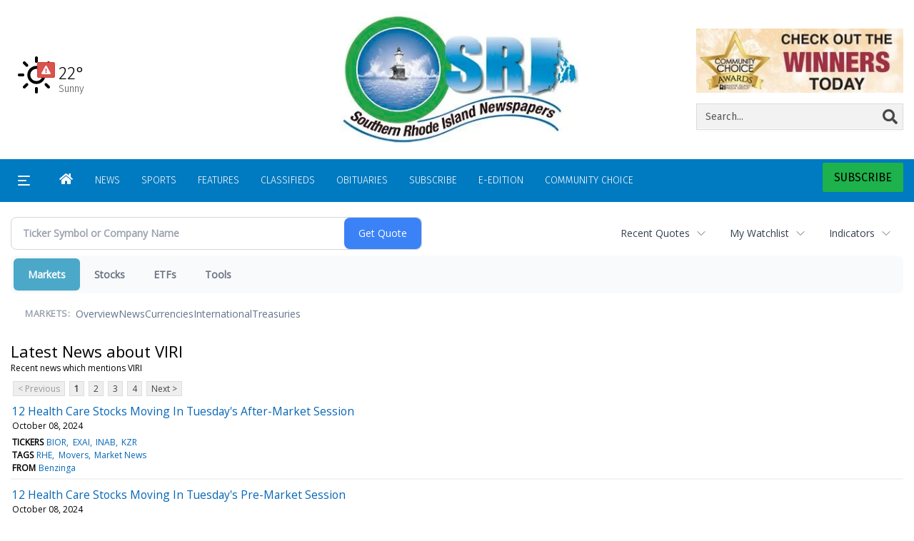

--- FILE ---
content_type: text/html; charset=UTF-8
request_url: https://business.ricentral.com/ricentral/news/category?Category=VIRI
body_size: 206153
content:
<!doctype html>




        <html lang="en">
        <head><base href="https://ricentral.com" />
<link href="https://www.google.com" rel="preconnect" />
<link href="https://www.gstatic.com" rel="preconnect" crossorigin="anonymous" />
<meta name="tncms-access-version" content="" />
<meta name="keywords" content="community, user, forum" />

<meta name="author" content="RICentral.com" />
<meta name="viewport" content="width=device-width, initial-scale=1.0" />
<meta name="apple-mobile-web-app-capable" content="yes" />
<meta name="apple-mobile-web-app-status-bar-style" content="black-translucent" />
<meta name="old_googlebot" content="noarchive" />
<meta name="old_robots" content="noindex,nofollow,max-image-preview:standard" />
<meta property="og:type" content="website" />
<meta property="og:url" content="https://www.ricentral.com/users/login/" />
<meta property="og:title" content="User" />
<meta property="og:site_name" content="RICentral.com" />
<meta property="og:section" content="Home" />
<meta property="tncms:ads" content="dmp" />
<link rel="stylesheet preload" as="style" href="https://bloximages.newyork1.vip.townnews.com/ricentral.com/shared-content/art/tncms/templates/libraries/flex/components/bootstrap/resources/styles/bootstrap.min.87df60d54091cf1e8f8173c2e568260c.css"/>
<link rel="stylesheet preload" as="style" href="https://bloximages.newyork1.vip.townnews.com/ricentral.com/shared-content/art/tncms/templates/libraries/flex/components/template/resources/styles/layout.5efa00a146835b5b9c033d7039fbe8c5.css"/>
<link rel="stylesheet" href="https://bloximages.newyork1.vip.townnews.com/ricentral.com/shared-content/art/tncms/templates/libraries/flex/components/user/resources/styles/user.6e5369273889245b9f9628dec1b64228.css"/>
<link rel="stylesheet preload" as="style" href="https://bloximages.newyork1.vip.townnews.com/ricentral.com/shared-content/art/tncms/templates/libraries/flex/components/themes/resources/styles/theme-basic.7fe92e6efd905ab9f8cd307568b298f3.css"/>
<link rel="stylesheet" href="https://fonts.googleapis.com/css2?family=Fira+Sans:wght@300;400;500;600;700;900&amp;family=DM+Serif+Text&amp;display=swap"/>
<link rel="stylesheet preload" as="style" href="https://bloximages.newyork1.vip.townnews.com/ricentral.com/shared-content/art/tncms/templates/libraries/flex/components/block/resources/styles/flex-utility-promo-button.52347555fbb6668223efabadb9c9d111.css"/>
<style>/*<![CDATA[*/ .grecaptcha-badge { visibility: hidden; } #tncms-block-1623238 .tnt-prop-img { max-width: 180px; } #site-logo-1623238 { color: #666; } #weather-1623241 .list-unstyled { margin: 0; } #weather-1623241 span { display: block; } #weather-1623241 .forecast-link a { padding: 8px; margin-top: -10px; } #weather-1623241 .icon { position: relative; } #weather-1623241 .icon .tnt-svg { position: relative; font-size: 26px; margin-bottom: -6px; margin-right: 8px; margin-top: -8px; } #weather-1623241 .temp { font-size: 18px; line-height: 20px; font-weight: bold; } #weather-1623241 .cond { opacity: 0.7; } #weather-1623241 .current-conditions { float: left; height: 24px; } #weather-1623241 .dropdown-toggle { color: #fff; display: block; } #weather-1623241 .weather-alert-btn { right: 0; position: absolute; margin-right: 3px; margin-top: -2px; padding: 0 2px; z-index: 1; } #weather-1623241 .weather-alert-btn .tnt-svg { font-size: 12px; margin: 0; } #site-top-nav #weather-1623241 .icon { margin-top: 4px; } #site-top-nav #weather-1623241 .temp { line-height: 36px; } #weather-1623241 .current-conditions { height: 36px; padding: 0 10px; } #main-navigation #weather-1623241 .current-conditions { padding-top: 11px; } #user-controls-1581121 .user-controls .dropdown-menu > li > a { padding: 5px 20px; } #user-controls-1581121 .tn-user-screenname, #user-controls-1581121 .large-user-controls .user-welcome { padding: 0 5px; max-width: 75px; text-overflow: ellipsis; white-space: nowrap; overflow: hidden; } #user-controls-1581121 .large-user-controls .user-welcome { padding:0; max-width: 100%; font-weight: bold; } #user-controls-1581121 .dropdown-signup { font-size: 12px; } #user-controls-1581121 .large-user-controls .tn-user-screenname { padding: 0; } #user-controls-1581121 .large-user-avatar { margin-right: 10px; } #user-controls-1581121 .large-user-controls { font-size: 12px; } #user-controls-1581121 .logout-btn { cursor: pointer; } #user-controls-1581121 .login-btn { color: #fff!important; } .follow-links-1623232 li { margin-right: 1px; padding: 0; } .follow-links-1623232 li a, .follow-links-1623232 li a:focus, .follow-links-1623232 li a:active { ; color: #fff!important; font-size: 18px; margin-right: 10px; padding:0; box-shadow: none; } .follow-links-1623232 li a:hover { text-decoration: none; } .follow-links-1623232 li a.fb:hover { color: #3A59A5; } .follow-links-1623232 li a.tw:hover { color: #000; } #weather-1581106 .list-unstyled { margin: 0; } #weather-1581106 span { display: block; } #weather-1581106 .forecast-link a { padding: 8px; margin-top: -10px; } #weather-1581106 .icon { position: relative; } #weather-1581106 .icon .tnt-svg { position: relative; font-size: 52px; margin-bottom: -6px; margin-right: 5px; margin-top: -8px; } #weather-1581106 .temp { font-size: 24px; line-height: 24px; margin-top: 4px; font-weight: bold; } #weather-1581106 .cond { opacity: 0.7; } #weather-1581106 .current-conditions { float: left; height: 48px; } #weather-1581106 .dropdown-toggle { color: #000; display: block; } #weather-1581106 .weather-alert-btn { right: 0; position: absolute; margin-right: 5px; margin-top: 0px; z-index: 1; } #weather-1581106 .weather-alert-btn .tnt-svg { font-size: 12px; margin: 0; } #tncms-block-1622920 .tnt-prop-img { max-width: 600px; } #site-logo-1622920 { color: #666; } #tncms-block-1581112 .tnt-prop-img { max-width: 1208px; } #block-1581115 .search-spinner { position: absolute; } #block-1581115 .input-group-btn:last-child > .btn, .input-group-btn:last-child > .btn-group { margin-left: 0; } #tncms-block-1581103 .tnt-prop-img { max-width: 214px; } #site-logo-1581103 { color: #666; } #block-1622923 .btn { background-color: #1db24b; } #block-1622923 .btn { color: #fff; } #user-controls-1581127 .user-controls .dropdown-menu > li > a { padding: 5px 20px; } #user-controls-1581127 .tn-user-screenname, #user-controls-1581127 .large-user-controls .user-welcome { padding: 0 5px; max-width: 75px; text-overflow: ellipsis; white-space: nowrap; overflow: hidden; } #user-controls-1581127 .large-user-controls .user-welcome { padding:0; max-width: 100%; font-weight: bold; } #user-controls-1581127 .dropdown-signup { font-size: 12px; } #user-controls-1581127 .large-user-controls .tn-user-screenname { padding: 0; } #user-controls-1581127 .large-user-avatar { margin-right: 10px; } #user-controls-1581127 .large-user-controls { font-size: 12px; } #user-controls-1581127 .logout-btn { cursor: pointer; } #user-controls-1581127 .login-btn { color: #fff!important; } #tncms-block-1580989 .tnt-prop-img { max-width: 180px; } .follow-links-1581001 li { margin-right: 1px; padding: 0; } .follow-links-1581001 li a, .follow-links-1581001 li a:focus, .follow-links-1581001 li a:active { ; background-color: #000; height: 36px; width: 36px; font-size: 26px; color: #fff!important; border-radius: 20px; padding:0; box-shadow: none; } .follow-links-1581001 li a:hover { text-decoration: none; } .follow-links-1581001 li a.fb:hover { color: #fff; background-color: #3A59A5; } .follow-links-1581001 li a.tw:hover { color: #fff; background-color: #000; } /*]]>*/</style>
<script type="text/javascript">/*<![CDATA[*/ (function(){var tnsrc=window.location.hash.match(/[&#]tncms-source=([^&]+)/);var dl = window.dataLayer = window.dataLayer || [];dl.push({"townnews":{"product":{"software":"BLOX","version":"1.90.4"},"crm":{"group_id":370}},"tncms":{"google":{"ga4":"G-XZN8L8BZ8P","ua":"UA-5261583-37"},"template":{"version":"3.155.0"},"page":{"grid":null,"style":"default","path":"\/users","app":"user","theme":"flex","skin":"flex-user","http_status":200},"system":{"render_time":403},"client":{"is_bot":"no","is_gdpr":"no"}}});if (tnsrc && tnsrc[1]) {dl.push({'tncms.campaign.internal_source': tnsrc[1]});}window.addEventListener("DOMContentLoaded", function(oEvent) {var oTest = document.createElement('div');oTest.innerHTML = '&nbsp;';oTest.className = 'adsbox';document.body.appendChild(oTest);var nTimeoutID = window.setTimeout(function() {if (oTest.offsetHeight === 0) {dl.push({'event': 'tncms.ad.blocked'});}document.body.removeChild(oTest);window.clearTimeout(nTimeoutID);}, 100);});var nWidth=Math.max(document.documentElement.clientWidth, window.innerWidth || 0),aBPs=[[300,"Extra small: Most smartphones."],[768,"Small: Tablet devices."],[992,"Medium: Laptops & landscape tablets."],[1200,"Large: Desktop computers."]],i,c,aThisBP,aBP;for(i=0,c=aBPs.length;i<c;i++){aThisBP=aBPs[i];if(aBP===undefined||aThisBP[0]<=nWidth){aBP=aThisBP;}}if(aBP!==undefined){dl.push({'tncms.client.breakpoint':aBP[1]});}(function(w,d,s,l,i){w[l]=w[l]||[];w[l].push({'gtm.start':new Date().getTime(),event:'gtm.js'});var f=d.getElementsByTagName(s)[0],j=d.createElement(s),dl=l!='dataLayer'?'&l='+l:'';j.async=true;j.src='https://www.googletagmanager.com/gtm.js?id='+i+dl;f.parentNode.insertBefore(j,f);})(window,document,'script','dataLayer','GTM-PDQV3N');})(); /*]]>*/</script>
<script src="https://www.google.com/recaptcha/enterprise.js?render=6LdF3BEhAAAAAEQUmLciJe0QwaHESwQFc2vwCWqh"></script>
<script type="module" src="/shared-content/art/tncms/api/csrf.js"></script>
<script type="module" async="async" src="/shared-content/art/tncms/api/access.bc44532080f114b4be74.js"></script>
<script src="https://bloximages.newyork1.vip.townnews.com/ricentral.com/shared-content/art/tncms/templates/libraries/flex/components/jquery/resources/scripts/jquery.min.d6d18fcf88750a16d256e72626e676a6.js"></script>
<script src="/shared-content/art/tncms/user/user.js"></script>
<script src="https://bloximages.newyork1.vip.townnews.com/ricentral.com/shared-content/art/tncms/templates/libraries/flex/components/bootstrap/resources/scripts/bootstrap.min.d457560d3dfbf1d56a225eb99d7b0702.js"></script>
<script src="https://bloximages.newyork1.vip.townnews.com/ricentral.com/shared-content/art/tncms/templates/libraries/flex/components/plugins/resources/scripts/common.08a61544f369cc43bf02e71b2d10d49f.js"></script>
<script src="https://bloximages.newyork1.vip.townnews.com/ricentral.com/shared-content/art/tncms/templates/libraries/flex/components/template/resources/scripts/tnt.c7cd232a9076c196b2102839f349c060.js"></script>
<script src="https://bloximages.newyork1.vip.townnews.com/ricentral.com/shared-content/art/tncms/templates/libraries/flex/components/template/resources/scripts/application.0758030105fdd3a70dff03f4da4530e2.js"></script>
<script version="10000" src="https://app.termly.io/resource-blocker/2d6ca39e-4a69-448f-8bc4-08c3559b0833?autoBlock=on"></script>
<script async="async" src="https://bloximages.newyork1.vip.townnews.com/ricentral.com/shared-content/art/tncms/templates/libraries/flex/components/block/resources/scripts/user-controls.578df3df79d812af55ab13bae47f9857.js"></script>
<script src="https://bloximages.newyork1.vip.townnews.com/ricentral.com/shared-content/art/tncms/templates/libraries/flex/components/template/resources/scripts/tnt.navigation.accessibility.7a9170240d21440159b9bd59db72933b.js"></script>
<script async="async" src="https://bloximages.newyork1.vip.townnews.com/ricentral.com/shared-content/art/tncms/templates/libraries/flex/components/ads/resources/scripts/vendor.taboola.0f7d1c50406b868f466f9143671a50f4.js"></script>
<script src="https://bloximages.newyork1.vip.townnews.com/ricentral.com/shared-content/art/tncms/templates/libraries/flex/components/ads_blox/resources/scripts/tnt.ads.init.c2b9574823d0d16ffc6f20eef83f4232.js"></script>
<script async="async" src="https://bloximages.newyork1.vip.townnews.com/ricentral.com/shared-content/art/tncms/templates/libraries/flex/components/ads_blox/resources/scripts/tnt.ads.load.462138bd56c8889eca1bfd14028a582d.js"></script>
<script src="/shared-content/art/tncms/tracking.js"></script>
<script src="/shared-content/art/tncms-ad-manager/admanager.js"></script>
<script src="https://bloximages.newyork1.vip.townnews.com/ricentral.com/content/tncms/ads/impressions.js?_dc=1769704531"></script>
<script src="https://bloximages.newyork1.vip.townnews.com/ricentral.com/content/tncms/ads/traffic.js?_dc=1769664928"></script>
<script src="https://bloximages.newyork1.vip.townnews.com/ricentral.com/content/tncms/ads/settings.js?_dc=1519927372"></script>
<script src="https://bloximages.newyork1.vip.townnews.com/ricentral.com/shared-content/art/tncms/templates/libraries/flex/components/ads/resources/scripts/tnt.ads.adverts.66a3812a7b5c12fde8cd998fd691ad7d.js"></script>

            
            <title>User | ricentral.com - Latest news about VIRI - Stock Market</title>
            
    <style>body { background-color: #ffffff; color: #222; }a, a:hover, .pagination>li>a, .pagination>li>a:hover, .btn-link, .dropdown-menu>li>a, blockquote, blockquote p, .asset .asset-body blockquote p { color: #000; } #main-body-container .container, #main-body-container .container_fluid, .well-main { background-color: #ffffff; } .tnt-content-width-container > * { max-width: 1366px; margin-left: auto; margin-right: auto; } #site-navbar-container, #main-navigation { background-color: #007ac1; } .fixed-nav #main-navigation { background-color: #007ac1 !important; } #site-top-nav-container, #site-top-nav { background-color: #ffffff; } #site-footer-container, #site-footer { background-color: #000; color: #fff; } .navbar-default .navbar-nav>li>a, .navbar-default .navbar-nav>li>a:hover, .navbar-default .navbar-nav>li>a:focus, .navbar-default .navbar-nav>.open>a, .navbar-default .navbar-nav>.open>a:hover, .navbar-default .navbar-nav>.open>a:focus, .navbar-default .navbar-nav>li>button.nav-link, .navbar-default .navbar-nav>li>button.nav-link:hover, .navbar-default .navbar-nav>li>button.nav-link:focus, .navbar-default .navbar-nav>.open>button.nav-link, .navbar-default .navbar-nav>.open>button.nav-link:hover, .navbar-default .navbar-nav>.open>button.nav-link:focus{ color: #fff; } .navbar-toggle .icon-bar { background-color: #fff !important; } .navbar-toggle .sr-only-show { color: #fff !important; } #site-top-nav .list-inline>li>a { color: #000; } .asset .asset-body p, .asset #asset-content p { color: #222; }@media (min-width: 1200px) { .container { width: 100%; } } @media (min-width: 1396px) { .container.has-wallpaper, .has-wallpaper .container, .container { width: 1366px; } } #site-header-container { background-color: #ffffff; }/* full span block region */ #main-top-container.container-fullscreen-region.container-fluid { padding-left: 0px !important; padding-right: 0px !important; }/* full span block region */ #main-bottom-container.container-fullscreen-region.container-fluid { padding-left: 0px !important; padding-right: 0px !important; }@media (max-width: 991px){ .navbar-default .navbar-nav .open .dropdown-menu>li>a, .navbar-default .navbar-nav .open .dropdown-menu>li>a:hover, .navbar-default .navbar-nav .open .dropdown-menu>li>a:focus { color: #fff; } }#site-copyright a, #site-footer a { color: #fff; }.search-redesign .top-breakout > .row { max-width: 1366px; }.nav-tabs>li.active>a, .nav-tabs>li.active>a:hover, .nav-tabs>li.active>a:focus { border-top-color: #1db24b; }#site-header-container{ border-bottom: 3px solid #1db24b; }#site-footer-container{ border-top: 3px solid #1db24b; } .tnt-bg-accent { background-color: #1db24b; } a .tnt-caret-down { color: #1db24b; } .block-title .block-title-inner { border-color: #1db24b; } a.thumbnail:hover, a.thumbnail:focus, a.thumbnail.active { border-color: #1db24b; } .form-control:focus { border-bottom-color: #1db24b; } /* // === fonts in use === // font-family: 'DM Serif Text', serif; font-family: 'Fira Sans', sans-serif; */ /* // === css variables in use === // */ :root { --serif: 'DM Serif Text', serif; --sans-serif: 'Fira Sans', 'Helvetica Neue', Helvetica, Arial, sans-serif; --background: #ffffff; /* Page bg color from page customizations: Can be used to make sure an element is the same color as the page bg. */ --navone: #007ac1; /* Nav bg color from page customizations: Can be used to ensure an element has the same color scheme as nav. */ --navtwo: #fff; /* Nav text color from page customizations: Can be used to ensure an element has the same color scheme as nav. */ --accent: #1db24b; /* Accent color from page customizations: Nav hover, headline hover, section tags, asset meta tags, links within asset, most popular numbers, thick border lines, title borders, accent titles*/ --accent-two: #b2d7f2; /* Accent color two: Subscribe button and block buttons */ --accent-three: #034b81; /* Accent color three */ --rgb-black: 0, 0, 0; /* RGB value of 'dark' color, used for gradients and elements that need transparency. */ --rgb-white: 255, 255, 255; /* RGB value of 'light' color, used for gradients and elements that need transparency. */ --blue: #007ac1; --indigo: #6610f2; --purple: #5f249f; --pink: #e83e8c; --red: #dc3545; --orange: #fd7e14; --yellow: #ffc107; --green: #1db24b; --teal: #20c997; --cyan: #17a2b8; --white: #fff; --black: #000; --gray: #bbbbbb; /* Med shade shade of grey used for e-edition and nav search borders. */ --gray-dark: #343a40; /* Dark shade shade of grey: Nav search text/icon color. */ --gray-light: #dddddd; /* Light shade of grey used for box borders/division lines */ --primary: #007ac1; /* Primary buttons */ --secondary: #6c757d; --success: #1db24b; --info: #00a3e1; --warning: #dc4405; --warning-hover: #ff6720; /* Warm Hover color for warnings */ --danger: #e4002b; /* Warm color for alerts: Weather alert, Danger button */ --light: #efefef; /* Light shade that is not white or transparent. */ --dark: #222222; /* Dark shade that is not black or transparent. */ } /* === font & headline related === */ body { font-family: var(--sans-serif);} .card-headline a, .headline-list .tnt-headline{font-weight:600;font-family:var(--sans-serif);line-height:normal} .headline-list .tnt-headline{font-size:18px} .card-headline h1,.card-headline h2,.card-headline h3,.card-headline h4,.card-headline h5{font-weight:normal} .headline-bold .card-headline h1,.headline-bold .card-headline h2,.headline-bold .card-headline h3,.headline-bold .card-headline h4,.headline-bold .card-headline h5{font-weight:400} /* === default patches DO NOT REMOVE === */ a:focus {outline:none} .btn:focus, .btn:active:focus, .btn.active:focus, .btn.focus, .btn:active.focus, .btn.active.focus { outline: none; outline-offset: unset;} .btn-warning {background:var(--warning);border-color:var(--warning)} .btn-warning:hover {background:var(--warning-hover);border-color:var(--warning-hover)} /* ===================================== */ /* === grid related === */ @media (min-width: 992px) { .grid-ample .main-content.col-md-8 { width: calc(100% - 330px);} .grid-ample .main-sidebar.col-md-4 { width: inherit; min-width: 330px; max-width: 330px;} .grid-ample .main-content.col-lg-8 { width: calc(100% - 330px); } .grid-ample .main-sidebar.col-lg-4 {width: inherit;min-width: 330px;max-width: 330px;} .grid-ample #staticpage-content.col-lg-8 { width: calc(100% - 330px);} } /* if boxy/banded is utilized on any interior pages*/ @media (min-width: 992px) { .grid-boxy .main-content.col-lg-8.col-md-7, .grid-banded .main-content .col-lg-8.col-md-7 { width: calc(100% - 330px);} .grid-boxy .main-sidebar.col-lg-4.col-md-5, .grid-banded .main-content .col-lg-4.col-md-5 { width: inherit; min-width: 330px; max-width: 330px;} .grid-boxy #staticpage-content.col-lg-8 { width: calc(100% - 330px);} .grid-boxy.app-form .col-lg-8 { width: calc(100% - 330px);} .container-breakout .tnt-content-width-container > *{padding-left: 15px;padding-right: 15px} } .container-breakout .tnt-content-width-container > span.clearfix {padding:0} .tnt-content-width-container > * {width: min(1366px,calc(100% - 30px));max-width:none;} .row.equal-height .col-md-4{width: 100%} /* === Mobile Layout === */ @media screen and (max-width: 991px) { .site-search-full-mobile{order: 10;margin-left: auto !important;margin-right:15px} .navbar-header{width: 100%} .site-search-full-mobile .search-form-dropdown .dropdown-menu{height: 50px} .site-search-full-mobile .yamm-content{padding: 8px 10px !important;background: var(--white)} .navbar-default .navbar-nav > li.search-form-dropdown > a, .navbar-default .navbar-nav > .open.search-form-dropdown > a, .navbar-default .navbar-nav > .open.search-form-dropdown > a:hover, .navbar-default .navbar-nav > .open.search-form-dropdown > a:focus {color: var(--navone)!important;} .site-search-full-mobile .search-form-dropdown .dropdown-menu .btn-default { color: var(--white); background-color: var(--primary); border-color:var(--primary);} .affix #main-navigation {min-height: 80px !important} .navbar-header .hamburger-desktop{order: -1} #site-navbar-container, #main-navigation {width:100%; background-color: var(--navtwo)} #main-navigation {height:70px} #main-navigation.navbar-dynamic .navbar-brand {top: 0;transform:none} .sticky .share-header {height:70px;padding-top: 12px !important} .yamm > .navbar-header { display: grid; grid-column-gap: 5px; grid-template-columns: 60px auto 60px;align-items: center; justify-items: center; grid-row-gap: 5px; grid-template-rows: 70px} .navbar-header:before{display: none} .navbar-header:after{display: none} .navbar-brand { float: none; height: initial; padding: 0; font-size: initial; line-height: initial; grid-column-start: 2; grid-column-end: 3;} .navbar-brand img{max-height: 55px !important;margin-top: 0 !important;max-width:none} .navbar-toggle.hamburger-desktop { padding:15px 10px; border-radius: 0px; margin: 0px!important; border: none!important; grid-column-start: 1; grid-column-end: 1;grid-row-start:1} .site-search-full-mobile {grid-column-start: 3; grid-column-end: 4;position: relative !important;float:none !important;align-self: center;top:auto !important;left:auto !important; right:auto !important;bottom:auto;} .site-search-full-mobile .search-form-dropdown{position: relative;width:50px;height: 50px;background: none !important} #main-navigation .search-form-dropdown .dropdown-menu{background: rgba(var(--rgb-white),1)!important;top: 60px !important;padding: 0 !important;border-bottom:1px solid #000 !important;width: calc(100vw - 0px) !important;right:-10px !important} .search-form-dropdown .yamm-content{width: 100%;} .navbar-default .navbar-nav > .search-form-dropdown.open .dropdown-toggle{background: rgba(var(--rgb-white),0)!important} .yamm .dropdown.yamm-fw .dropdown-menu {left:auto !important;right:0px !important;position: absolute;top: 0; padding: 0 5px;height: 100%; width:250px;border: 0} .yamm .dropdown.yamm-fw .dropdown-menu > li{display: flex;align-items: center;height: 100%} .site-search-full-mobile .search-form-dropdown form{padding: 0;} .site-search-full-mobile .form-control { border: solid 1px rgba(var(--rgb-black),.1); } .site-search-full-mobile .btn-default {} .nav > li:last-of-type > a.dropdown-toggle{border: 0 !important;line-height: 30px !important;padding: 10px 15px} .card-labels{display: block !important} .affix .navbar-brand .white-logo{margin-top:15px} .modular-grid .card-compact:last-of-type article{border: 0;margin-bottom: 10px} } @media screen and (max-width: 500px) { .navbar-brand img{max-height: 40px !important;margin-top: 5px !important;max-width:none} } /* === Ad Related === */ body > .ad-placeholder-container .tnt-ads{margin-bottom:0 !important} @media screen and (min-width: 768px) {#tncms-region-global-skyline .tnt-ads-container div:first-child { margin-bottom: 0!important;}} @media screen and (min-width: 1200px) {#tncms-region-global-skyline .ad-placeholder { max-width: 100%;}} .container-breakout { margin:0 -100%; /* fallback */ margin:0 calc(50% - 50vw);} /* Background for Breakout Ads .container-breakout.ad-col .tnt-ads, #tncms-region-global-container-top-fullscreen .top-breakout .tnt-ads { padding: 20px 0; margin-top: 0px; margin-bottom: 20px;} .container-breakout.ad-col .ad-placeholder-container .tnt-ads .ad-placeholder, #tncms-region-global-container-top-fullscreen .top-breakout .tnt-ads .ad-placeholder{ margin: 0 auto!important;} /end background around breakout ads */ /* Sticky Anchor */ #sticky-anchor .sticky-anchor-close { border: solid 1px rgba(var(--rgb-black),.2); background-color: rgba(var(--rgb-white),1); color: #777; top: 0px; border-bottom-width: 0px;} #sticky-anchor { background-color: rgba(var(--rgb-white),1); border-top: solid 1px rgba(var(--rgb-black),.2); padding-top: 10px;} /* === e-Edition === */ .epaper .card .card-image .photo.layout-vertical img {box-shadow: rgba(var(--rgb-black), 0.05) 0px 6px 24px 0px, rgba(var(--rgb-black), 0.08) 0px 0px 0px 1px; margin-bottom: 5px;margin-top: 5px;max-height: none !important} .epaper .card-container{display: grid;grid-template-columns: 150px auto;align-items: center} .epaper .card-container .card-image{box-shadow: 0px 100px 50px -40px #efefef inset,0px -100px 50px -40px #efefef inset,-5px 0px 10px -5px rgba(var(--rgb-black),0.5) inset} .epaper .card-grid.card-img-md .card-panel .card-image { padding: 15px;} .epaper .card-grid .card-container .card-image.card-image-middle, .epaper .card-grid .card-container .card-image.card-image-top {margin-bottom: 0px;} /* === e-Edition Promo/Demo === */ .edemo .card-container{display: grid;grid-template-columns: 150px auto;align-items: center; gap: 15px} .edemo .card-container .card-image{box-shadow: 0px 100px 50px -40px #efefef inset,0px -100px 50px -40px #efefef inset,-5px 0px 10px -5px rgba(var(--rgb-black),0.5) inset} .edemo .card.summary .card-image { padding: 15px; margin-bottom: 0px;} .edemo .panel-body { padding: 0px;} .edemo .card.summary .card-container .card-image{float: none!important; width:unset!important;} .edemo .card.summary .card-container .card-body{float: none!important; width:unset!important;} /* e-Edition in header */ #site-header .eedition-latest .card .card-container>.card-image { z-index: 1; border: 1px solid #bbb; margin-bottom: 1em; max-width: 320px; overflow: visible;} #site-header .eedition-latest .card-image:before { content: ''; position: absolute; width: 10px; height: calc(100% + 5px); top: 5px; left: 100%; box-shadow: inset 0 -2px 0 2px white, inset 0 -6px 0 6px #bbb; border-radius: 0 0 10px 10px; border: 2px solid #bbbbbb; border-top: 0; background: white; z-index: 1; transform: skewY(45deg);} #site-header .eedition-latest .card-image:after{ content: ''; position: absolute; width: calc(100% + 10px); top: 100%; left: 0; border-radius: 0 0 0 10px; border-bottom: 10px solid #ffffff; background: white; z-index: -1; box-shadow: 0 2px 0 0 #bbbbbb;} #site-header .eedition-latest .card-image .media-preview { position: relative; z-index: 5; max-height: 300px; overflow: hidden;} #site-header .eedition-latest { padding: 15px 0 0 0; margin: 0; background-color: transparent;} #site-header .eedition-latest .block-title { margin: 0 0 0 15%; padding-left: 25px; border:none} #site-header .eedition-latest .block-title h4 { font-size: 16px; font-family: var(--serif); font-weight: bold; margin-bottom: 0;} #site-header .eedition-latest .block-title .block-title-inner { padding: 0; margin-bottom: 0; border-bottom: none;} #site-header .eedition-latest .card, #site-header .eedition-latest .block { margin: 0 !important;} #site-header .eedition-latest .card-image { margin-top: -32px;} #site-header .eedition-latest .card-image .photo { max-height: 50px; margin: 0;} #site-header .eedition-latest .card.has-image>.card-container>.card-body { padding-left: 25px;} #site-header .eedition-latest .tnt-headline a { font-weight: normal; font-size: 14px; color: rgba(var(--rgb-black),0.6); font-family: var(--sans-serif);} /* === RIBBON THEME ======================================================================================================================== / Default ample styles (These styles can all be removed to default back to flex-core styling) =========================================================================================================================================== */ /* === Header Styles === */ @media (min-width: 992px) { /*#site-header .site-logo-container img { max-width: 350px !important; max-height: 55px !important; width: auto;}*/ .navbar-brand{display: none} } #site-top-nav{font-weight: 600;font-size: 13px} #topbar-col-two{text-align: right} .navbar-header {display: flex} .navbar-header .hamburger-desktop{order: 10} #tncms-region-main-nav-right-region{display: flex;flex-direction:row-reverse;column-gap: 10px;align-items:center} #tncms-region-main-nav-right-region .dropdown-menu {margin-right: 0px !important} #site-header-container{border-bottom: 0px solid #ddd} #site-navbar-container{border-bottom: 0px solid #ddd} #site-navbar-container.affix{box-shadow: 0px 5px 10px 0px rgba(var(--rgb-black),.05)} #site-navbar-container {display: flex;} #site-header .row:nth-child(2) {display: flex;align-items: center;} #masthead-col-three .list-inline{margin-bottom: 0} @media (min-width: 992px) { #over-top-nav-container{margin:0 auto !important;width: min(1600px,calc(100% - 30px));max-width:none;padding-left:0;padding-right:0} #over-top-nav-container > .row{display: flex;align-items: center} #tncms-region-over-top-nav-two{display: flex;justify-content: flex-end} .subs-button .promo-button .tnt-svg{top: 0} .subs-button button{font-weight: 400;border:none;border-radius: 2px;background:var(--accent) !important;transition: all .3s;color: var(--black) !important; text-transform: uppercase;} .subs-button button.btn-lg{font-size:16px} .subs-button button:hover{background:var(--accent-two) !important} .subs-button .promo-button .sticker{padding: 0} #main-navigation, #site-top-nav{width: min(1600px,calc(100% - 30px));max-width:none;padding-left:0;padding-right:0} #site-navbar-container{flex-direction: column;transition: transform .5s;box-shadow: 1px 1px rgba(var(--rgb-white),.1);} #tncms-region-over-top-nav-one{display: flex;align-items: center} .logo-and-search{display: flex;align-items: center} .logo-and-search .col-md-5{width: 270px} .logo-and-search .col-md-7{width: calc(100% - 270px)}/*#site-navbar-container.affix{transform: translate3d(0, -90px, 0)} #tncms-region-over-top-nav-one{height: 90px;}*/} .header-search .search-form-container{padding: 0;margin-bottom: 0} .header-search button span{display: none} .header-search button .tnt-search{display: block !important;font-size: 21px;opacity: .7;transition: all .3s} .header-search .site-search-form{display: flex;flex-direction: row;} .header-search .input-group .form-control{float: none !important;display: block !important;width:calc(100% - 40px);margin:0 0 0 auto;background: none;border: 0;box-shadow: none;} .header-search .input-group .form-control *{background: none !important} .header-search .input-group-btn {display: flex !important;flex-basis: 40px} .header-search .input-group-btn .btn-primary {color: var(--black);} .header-search{width: 100%} .header-search .site-search-form label{display: none !important} .header-search .input-group-btn *{background: none !important;border: 0} .header-search form{border-bottom: 1px solid rgba(var(--rgb-white),.4);transition: all .3s} .header-search form:focus-within{border-bottom: 1px solid rgba(var(--rgb-white),1);} .header-search form:focus-within button .tnt-search{opacity: 1} .header-user .not-logged-in .dropdown-menu .btn{border-radius: 10px;border:0px solid rgba(var(--rgb-white),.2);padding:0px !important;background: var(--navone);font-weight: 600;text-transform: uppercase;font-size: 15px} .header-user .not-logged-in .dropdown-menu .dropdown-signup{display: flex;flex-direction: column;justify-content: center;text-align: center} .header-user .not-logged-in .dropdown-menu .dropdown-signup a{background: var(--navone);color: #fff;text-align: center;border-radius: 10px;text-decoration: none;margin-top: 10px;font-size: 15px;font-weight: 600;text-transform: uppercase} .header-user .not-logged-in .dropdown-menu .dropdown-signup a:hover{opacity: .8} .header-user .not-logged-in .dropdown-menu h4{margin-top: 0;color: #fff;font-size: 15px;text-align: center} .header-user .not-logged-in .navbar-right .user-control-link:after{content:'Log In';margin-left: 5px } .header-user .not-logged-in a{text-decoration: none !important} .header-user .logged-in .dropdown-menu {width: 300px;padding:15px !important} .header-user .logged-in .dropdown-menu li[role='menuitem'] a{background: var(--navone);color: #fff;text-align: center;border-radius: 10px;text-decoration: none;margin-top: 10px;font-size: 15px;font-weight: 600;text-transform: uppercase} .header-user .logged-in .dropdown-menu li[role='menuitem'] a:hover{opacity: .8} .header-user .logged-in .dropdown-header{margin-top: 0;color: #fff;font-size: 15px;text-align: center;font-weight: bold;} .header-social li a{opacity: 1;border-radius: 4px !important;box-shadow: rgba(var(--rgb-black), 0.16) 0px 1px 4px;transition: all 0.2s ease;} .header-social li a:hover{opacity: 1;border-radius: 4px !important;box-shadow: rgba(50, 50, 93, 0.25) 0px 6px 12px -2px, rgba(var(--rgb-black), 0.3) 0px 3px 7px -3px;margin-top: -3px} .header-social .list-inline{margin-left: 0 !important} #main-navigation li a {text-transform: uppercase;} @media (min-width: 992px) { #main-navigation{margin:0 auto !important;min-height: 60px;display: flex;align-items: center;transition: all 0.5s ease;} #main-navigation .navbar-collapse{width: 100%} .affix #main-navigation {min-height: 60px} #main-navigation .dropdown{position: relative} .header-weather .dropdown-menu{padding-bottom:0} #masthead-col-two .img-responsive{/*max-height: 80px;*/width: auto;margin:0 auto} #main-navigation .navbar-collapse{display: flex !important;align-items: stretch} #main-navigation .navbar-collapse:before{display: none} #main-navigation .navbar-collapse:after{display: none} #main-navigation .navbar-collapse > .pull-right{float: none !important;order: 2;flex:1} #main-navigation .navbar-collapse .navbar-left{float: none !important;} } .header-weather{margin-right: auto;margin-left: 10px} .header-weather .current-conditions{height: auto !important;padding-top: 0 !important} .header-weather *{font-weight: 300 !important} .navbar-brand {padding-top: 0;transition: all 0.5s ease;} .navbar-brand .slogan-logo .img-responsive{transition: all 0.5s ease;opacity: 1} .affix .navbar-brand .slogan-logo .img-responsive{height: 0;opacity: 0} .affix .navbar-brand {padding-top: 3px} .navbar-brand .white-logo{transition: all 0.5s ease;} .affix .navbar-brand .white-logo{margin-top: 5px} .navbar-toggle.hamburger-desktop .sr-only-show{display:none !important} .navbar-toggle.hamburger-desktop {padding:5px 10px ;;margin-right: 15px !important;transition: all 0.3s ease;background:none;opacity: 1} .navbar-toggle.hamburger-desktop .icon-bar{width: 17px;height: 2px;background: var(--navtwo) !important} .navbar-toggle.hamburger-desktop .icon-bar:nth-of-type(2){width: 12px} .navbar-toggle.hamburger-desktop:hover{opacity: .8} @media (max-width: 991px) { .navbar-toggle.hamburger-desktop .icon-bar{width: 17px;height: 2px;background: var(--primary) !important} } /* === Navigation === */ .navbar-default .navbar-nav > li > a{transition: all 0.5s ease;font-size:14px;padding:0 15px;border-left:solid 0px transparent;border-right:solid 0px transparent!important;font-weight:300;line-height: 50px} @media (min-width: 992px) and (max-width: 1200px){.navbar-default .navbar-nav > li > a{font-size:11px;/*line-height: 30px !important;*/padding:0 12px} } .navbar-default .navbar-nav > li > .dropdown-menu li a {color: var(--white)} .navbar-default .navbar-nav > li > a:hover, .navbar-default .navbar-nav > li > a:focus{background: transparent !important; color:rgba(var(--rgb-white),.9) !important;text-decoration: underline;} .navbar-default .navbar-nav > .open > a, .navbar-default .navbar-nav > .open > a:hover, .navbar-default .navbar-nav > .open > a:focus{background: transparent !important; color:rgba(var(--rgb-white),.9) !important;text-decoration: underline;} .navbar-default .navbar-nav > li > .dropdown-menu {background-color: var(--navone);border: 0px solid #CCC;padding-top:0;padding-bottom:0;margin-left:0 !important;border-bottom: 3px solid var(--accent);box-shadow: rgba(var(--rgb-black), 0.12) 0px 1px 3px, rgba(var(--rgb-black), 0.24) 0px 1px 2px;} .navbar-default .navbar-nav > li > .dropdown-menu li a{line-height: 30px;font-weight:300;transition: all 0.2s ease;font-size:14px;} .navbar-default .navbar-nav > li > .dropdown-menu li a:hover{background: var(--accent);color: #fff !important} /* === Customized Hamburger drawer === */ .offcanvas-drawer .in-drawer { text-align: center; padding: 15px 0 10px 0;} .offcanvas-drawer a, .offcanvas-drawer a:hover { color: #fff;} .offcanvas-drawer .navbar-nav li a{display: inline-block} .offcanvas-drawer .navbar-nav li a, .offcanvas-drawer .navbar-nav .panel-title a, .offcanvas-drawer .open .dropdown-menu > li > a { color: #fff; text-shadow: none !important;} .offcanvas-drawer .search-form-container { border-width: 0 0 1px 0; background-color: transparent!important;} .offcanvas-drawer .search-form-container.card { margin: 0px;} .offcanvas-drawer .search-form-container, .offcanvas-drawer .user-controls, .offcanvas-drawer .tnt-photo-sales-cart { padding: 10px 15px; border-top: 0!important; border-bottom: 1px solid #ddd!important;} .offcanvas-drawer .user-controls, .offcanvas-drawer .tnt-photo-sales-cart { background-color: rgba(var(--rgb-black), .02);} .offcanvas-drawer .panel { padding: 15px 20px; border-bottom: solid 1px rgba(var(--rgb-white),.1) !important;} .offcanvas-drawer .navbar-nav .panel-title { border: 0!important; padding: 0; font-weight: 800;} .offcanvas-drawer .navbar-nav .panel-title a, .offcanvas-drawer .navbar-nav li a{ padding: 10px 0;} .offcanvas-drawer [data-toggle="collapse"] { display: none !important;} .drawer-open .offcanvas-drawer .collapse { display: block !important;} .offcanvas-drawer .dropdown ul, .offcanvas-drawer .panel ul { padding: 0px; background-color: transparent; column-width: auto; column-count: 2;} .offcanvas-drawer .navbar-nav .panel-title a{font-size: 18px} .offcanvas-drawer .navbar-nav .panel-title a:hover{color: var(--accent)} .offcanvas-drawer .navbar-nav .panel-title .expand-label { color: #ffffff; font-size: 18px; padding: 10px 0px;} .offcanvas-drawer .navbar-nav .panel-title:hover, .offcanvas-drawer .navbar-nav li a:hover, .offcanvas-drawer .navbar-nav li.open, .offcanvas-drawer .navbar-nav li:active, .offcanvas-drawer .navbar-nav li.open > a {color: #777; background-color: transparent;} .drawer-open .offcanvas-drawer-left { box-shadow: 0 5px 10px 0 rgba(var(--rgb-black),0.1); border-right: 1px solid rgba(var(--rgb-black),0.2);} .offcanvas-drawer .user-controls {display: flex !important;justify-content: center;margin-bottom: 10px;align-items: center} .offcanvas-drawer .tn-user-avatar svg.tnt-user{height: 30px} .offcanvas-drawer .panel {border-top: 0 !important;box-shadow: rgba(33, 35, 38, 0.1) 0px 10px 10px -10px;} @media (min-width: 992px) { .offcanvas-content-left, .offcanvas-drawer { width: 350px;} } .offcanvas-drawer { background-color: #000; color: #fff !important; text-shadow: none !important; font-size: 18px;} .offcanvas-drawer .navbar-nav li { border: none !important;} .offcanvas-drawer .navbar-nav li a { color: #fff; padding: 0; line-height: 16px; padding: 10px 0; text-shadow: none !important; -webkit-column-break-inside: avoid; font-size: 14px !important;font-weight: 100} #tncms-region-mobile-nav-top-left-region{display: flex;align-items: center} #tncms-region-mobile-nav-top-left-region .offcanvas-close-btn{position: relative;border: 0;height: 26px;margin-right: 5px;opacity: .8;margin-top:5px} #tncms-region-mobile-nav-top-left-region .offcanvas-close-btn:hover{opacity: 1} #tncms-region-mobile-nav-top-left-region .img-responsive{max-width: 150px;margin-left: 15px} #tncms-region-mobile-nav-top-left-region .header-weather{margin-left: auto;margin-right: 5px} .hamb-user{flex-basis: 100%} #tncms-region-mobile-nav-top-left-region{flex-wrap: wrap} .offcanvas-drawer .user-controls{border-radius: 30px;border:1px solid rgba(var(--rgb-white),.1) !important;margin-left: 30px;margin-right: 30px} .offcanvas-drawer .user-controls .btn{border:1px solid rgba(var(--rgb-white),.1) !important;border-radius: 4px;text-decoration: none !important;background:var(--navone) !important} .offcanvas-drawer .user-controls .btn:hover{background:var(--accent) !important} .offcanvas-drawer .header-weather .temp-desc{margin-top: 5px} .hamburger-copyright small{font-size: 12px;/*display: flex;flex-direction: column;gap:8px;padding-left: 15px;padding-right: 15px;color:rgba(var(--rgb-white),.7);*/} .hamburger-copyright {padding: 15px 25px;} .hamburger-copyright #site-copyright{padding: 0 !important} /* === footer === */ #site-footer-container {border: 0} footer .row{clear: both} #site-footer {padding:40px 0 0;position: relative;background: none;} @media (max-width: 1395px) {#site-footer,#site-copyright-container {padding-left:20px !important;padding-right:20px !important}#site-copyright-container .row{margin-left:0;margin-right:0}} #site-footer-container {position: relative;border-top: 0px solid var(--accent);} .footer-logo .img-responsive{max-height: 60px;width:auto;margin-bottom:5px} @media screen and (max-width: 767px) {.footer-logo .img-responsive{max-height: 30px;width:auto;margin-top:9px}} #site-footer .bullet-nav .tnt-section-home .nav-label{display: inline} #site-footer .bullet-nav .tnt-home{display: none} .footer-social .list-inline{margin-left: 0} .footer-social li a{opacity: 1;} .footer-social li a:hover{opacity: .8;} #site-footer .bullet-nav {list-style: none;padding-left: 0;font-weight: 300} #site-footer .block-title {border-bottom: 0px solid rgba(var(--rgb-white),.25);margin-bottom: 10px} #site-footer .block-title .block-title-inner{margin-bottom: -1px;border-bottom-width: 0px;padding-right: 0} #site-footer .block-title .block-title-inner *{font-weight: 100;font-size: 21px} #site-footer .bullet-nav a{opacity: 1;line-height: 1.6} #site-footer .bullet-nav a:hover{opacity: .8;text-decoration: none;} div#site-copyright-container {padding-bottom: 100px;border-top: 1px solid rgba(var(--rgb-white),.1)} #site-copyright section > *{padding-left: 0;padding-right: 0} #site-copyright section .col-md-5{text-align: right} @media (max-width: 991px) { #site-copyright section {display: flex;flex-direction: column;margin-left: 15px;margin-right: 15px} #site-copyright section > *{width: 100%;text-align: center !important} } /* === Rewire ================================================================================================================== */ .panel{box-shadow: 0 1px 4px rgba(var(--rgb-black),.03)!important;border: 1px solid rgba(var(--rgb-black),.09) !important;border-radius: 0px !important; } .card .tnt-headline a{-moz-transition: all 0.5s;-webkit-transition: all 0.5s;-o-transition: all 0.5s; transition: all 0.5s;} .card .tnt-headline a:hover{color:var(--accent);-moz-transition: all 0.5s;-webkit-transition: all 0.5s;-o-transition: all 0.5s; transition: all 0.5s;} .card .card-headline h3 a {line-height: 1} @media screen and (min-width: 768px) { .card .card-headline h3 {font-size: 20px;} } .card .card-labels *{font-weight: 600;letter-spacing: .1ch;text-transform:none} .card .card-labels .text-muted *{color: var(--accent)} .card .card-date *{font-size: 12px;font-weight: 300;letter-spacing: .1ch} .list-group-item.active, .list-group-item.active:hover, .list-group-item.active:focus { background-color: var(--accent); border-color: var(--accent);} .jumbotron {background-color: transparent; border-bottom: solid 10px var(--accent);} .container .jumbotron h1 { text-shadow: none!important;} .fullscreen-region .image-header .block>.block { background-color: #F2F2F2; text-align: center; padding: 0 15px 15px;} .fullscreen-region .image-header .tnt-prop-img { max-width: 1336px!important;margin:auto;} .tnt-load-more {line-height: normal;font-size: 16px;max-width: 250px;letter-spacing: .1ch } .block-content-discovery{padding-top: 15px;border-top:1px solid #ddd} .asset .asset-header h1 {font-weight: 700;font-family:var(--sans-serif)} .asset .asset-header .label-flag {color: var(--black); background-color: rgba(var(--rgb-white),.85);} .asset .meta .asset-date,.asset .asset-header .meta .text-muted{color:var(--accent);font-weight:500} .asset .asset-header .text-muted {color: rgba(var(--rgb-white),.6);} .asset .asset-content p a{color:var(--accent)} .asset .asset-body p{font-family: var(--sans-serif);font-size: 20px;line-height: 1.7em} .well { border: 1px solid rgba(var(--rgb-black),.09); border-radius: 0; box-shadow: 0 1px 4px rgba(var(--rgb-black),.03)!important;} .btn, .btn-group-lg>.btn, .btn-group-sm>.btn, .btn-group-xs>.btn, .btn-lg, .btn-sm, .btn-xs, .form-control, .tncms-captcha-response { border-radius: 2px;} .btn:active, .btn.active { box-shadow: none;} .btn-primary, .tnt-load-more { color: #fff; background-color: var(--primary); border-color: var(--primary);} .btn-primary:hover, .tnt-load-more:hover { color: #fff; background-color: var(--primary); border-color: var(--primary); opacity: .8;} .btn-primary:active:hover, .btn-primary.active:hover, .open>.dropdown-toggle.btn-primary:hover, .btn-primary:active:focus, .btn-primary.active:focus, .open>.dropdown-toggle.btn-primary:focus, .btn-primary:active.focus, .btn-primary.active.focus, .open>.dropdown-toggle.btn-primary.focus, .btn-primary:focus, .btn-primary.focus, .tnt-load-more:focus, .tnt-load-more.focus { color: #fff; background-color: var(--primary); border-color: var(--primary); opacity: .8; outline: none; outline-offset: unset;} .input-group-lg>.form-control, .input-group-lg>.input-group-addon, .input-group-lg>.input-group-btn>.btn { border-radius: 0px;} .follow-links .list-inline li a:not(.btn-md):hover {background: none;} .card figure .image .asset-icon,.card-image-group .asset-icon,.masonry-content .asset-icon {padding: 5px 10px;color: #fff;background-color: var(--accent);font-size: 23px;line-height: 23px;} .card figure .image .asset-icon .icon-duration,.card figure .image .asset-icon .icon-count {display:none;} /* ====== Dark Asset Header =======================================*/ body.blox-asset #main-top-container{background: var(--black)} body.blox-asset #asset-container-top{background: var(--black);display: none} body.blox-asset #main-page-container{padding-top: 0;} body.blox-asset .asset-masthead{position: relative;padding-bottom: 150px;padding-top:40px ;margin-top: -1px} body.blox-asset .asset-masthead:before{content: '';background-color: var(--black);margin: 0 calc(50% - 50vw);height: 100%;width: 100vw;position: absolute;top: 0;left: 0;display:block} body.blox-asset .asset-masthead > *{position: relative;color: var(--white)} body.blox-asset .asset-masthead a{color: var(--white)} body.blox-asset .asset-masthead .social-share-links a { color: var(--black);} .asset .share-container.headline-right{top: 40px} body.blox-asset article.asset > .row {margin-top: -130px;position: relative;padding-top: 20px;background: #fff} body.blox-asset .asset-header {position: relative; padding-bottom: 130px; padding-top:20px ;margin-top: -1px} body.blox-asset .asset-header:before {content: '';background-color: #007ac1;margin: 0 calc(50% - 50vw);height: 100%;width: 100vw;position: absolute;top: 0;left: 0;display:block} body.blox-asset .asset-header > * {position: relative;color: #fff} body.blox-asset .asset-header a {color: #fff} body.blox-asset article.asset > .row {margin-top: -100px;} @media screen and (min-width: 992px) { .asset-paging a.arrow {background:rgba(var(--rgb-white),1)} } @media screen and (max-width: 991px) { body.blox-asset .asset-masthead{padding-top:10px} .asset-paging-container{margin-bottom: 0;height: auto} } @media all and (-ms-high-contrast:none) {.container > .navbar-header, .container-fluid > .navbar-header {min-width:240px !important}} .card.feature .centered-content {z-index: 99 !important} .article-share-nav>span { color:var(--navtwo);} /* block top more buttons */ .pos-top li a{text-decoration: none} .pos-top li a:hover{opacity: .8} .pos-top li {position: relative;display: inline-block;} /*.pos-top li::after {content: ""; background: var(--accent); height: 1px; position: absolute; bottom: -4px; transition: .16s all 0.025s;} .pos-top li::after {left: 100%;right: 0;} .pos-top li:hover ~ li::after {left: 0;right: 100%;} .pos-top li:hover::after {left: 5px; right: 5px;}*/ /* small mobile layout */ @media screen and (max-width: 767px) { .card-compact .card.has-image > .card-container > .card-body > .card-image, .card-compact .card.has-image > .card-container > .card-image {width: 150px} .card-compact .card.has-image > .card-container > .card-body, .card-grid.card-compact.card-img-lg .card.has-image > .card-container > .card-body{margin-left:160px} .card-compact > .card, .card-compact > .row > div > .card {padding-left:0;padding-right:0 } .fullscreen-region .card-compact {padding-left: 15px;padding-right:15px} .card-compact .card.has-image > .card-container > .card-body > .card-image, .card-compact .card.has-image > .card-container > .card-image {width: 150px} .card-compact .card.has-image > .card-container > .card-body, .card-grid.card-compact.card-img-lg .card.has-image > .card-container > .card-body{margin-left:160px;text-align:left} .card-compact > .card, .card-compact > .row > div > .card {padding-left:0;padding-right:0 } .card-compact .last-grid-item article:last-of-type{border-bottom: 0 !important} .card-compact article:first-of-type{border-top: 0 !important} .card-compact .card.has-image > .card-container > .card-body .card-lead{display:none} .card.feature .centered-content-container.vert-align-bottom{position: relative !important} article.card.summary {border-top:0px solid #ddd;margin-bottom:0;margin-top:0;padding-top:15px} .pos-bottom{margin-top: 20px !important} .card-compact > .card:first-child{border-top: 0} .card-grid.card-compact .card-container .card-image.card-image-top{margin-bottom: 0} } /* additional grid and block borders for desktop */ @media (min-width:768px) { .row.equal-height.swapRow {display:block;} .row.equal-height {display: -webkit-flex;display: -ms-flexbox;display: flex;} .row.equal-height #tncms-region-front-one-l{border-left: 1px solid rgba(var(--rgb-black),0.1);border-right: 1px solid rgba(var(--rgb-black),0.1);} .row.equal-height #tncms-region-front-two-l{border-left: 1px solid rgba(var(--rgb-black),0.1);border-right: 1px solid rgba(var(--rgb-black),0.1);} .row.equal-height #tncms-region-front-three-l{border-left: 1px solid rgba(var(--rgb-black),0.1);border-right: 1px solid rgba(var(--rgb-black),0.1);} .row.equal-height #tncms-region-front-four-l{border-left: 1px solid rgba(var(--rgb-black),0.1);border-right: 1px solid rgba(var(--rgb-black),0.1);} } /* === block titles === */ #main-body-container .block-title {border: 0} #main-body-container .block-title .block-title-inner {border: 0;padding: 0;} #main-body-container .block-title .block-title-inner *{font-weight: 700;color:var(--navone)} #main-body-container .block-title.light .block-title-inner *{color:rgba(var(--rgb-white),1)} /* index page heading */ .page-heading section {background: #F2F2F2;padding: 20px 20px 0} .page-heading.nav-background section{background:var(--black)} .page-heading .card{margin-bottom: 0} .page-heading .heading{max-width: 1340px;margin:0 auto} /*.page-heading *{color: #000 !important}*/ /*.page-heading .block-title-inner:after{content: '';display: block;height: 1px;width:100%;background: var(--accent);z-index: 10;bottom: 0 !important;position: absolute;display:block}*/ .page-heading .block-title-inner{position: relative} .page-heading .block-title{margin-bottom: 20px !important} .page-heading .breadcrumb{margin-bottom: 0} .page-heading .block-title-inner *{text-decoration: none} .page-heading .block-title-inner a:hover{opacity: .7} .page-heading .block-title-inner a {transition: all 0.3s ease} .page-heading.nav-background .heading *{color: #fff !important} .page-heading .heading > .clearfix{display: flex;flex-direction: column;} .page-heading .pos-top{float: none !important;display: flex;justify-content:center;column-gap: 10px } .page-heading .pos-top li a{padding: 6px 9px;background: var(--accent-two);border-radius: 7px;font-size: 14px} .page-heading .pos-top li{padding: 0} .page-heading .pos-bottom{float: none !important;display: flex;justify-content:center;column-gap: 10px;margin-top:0 !important } .page-heading .pos-bottom li a{padding: 6px 9px;background: var(--accent-two);border-radius: 7px;font-size: 14px;color:#fff !important} .page-heading .pos-bottom li{padding: 0} @media (max-width:767px) { .page-heading .pos-bottom li a{padding: 6px;background:none;border-radius: 0px;font-size: 13px;color:#fff !important} .page-heading .pos-top li a{padding: 6px;background:none;border-radius: 0px;font-size: 13px;color:#fff !important} #main-body-container .page-heading .emphasis-h1 .block-title{margin:5px 0 !important} #main-body-container .page-heading .emphasis-h1 .block-title h1{font-size:20px} } .page-heading-autonav .blox-autolist{max-width: 1366px;margin:0px auto;display: flex !important;justify-content: center;gap: 10px;padding-top: 15px;flex-wrap:wrap} .page-heading-autonav .blox-autolist a{border: 0;padding: 6px 9px;background: var(--accent);border-radius: 7px;font-size: 14px;color: var(--white);line-height: normal} .page-heading-autonav .blox-autolist a:hover{opacity: .8} @media screen and (max-width: 991px) {.page-heading .breadcrumb.pull-right { float: none; width: 100%;}} /* hides this block on static pages */ .app-staticpages.blox-asset .page-heading { display: none;} body.blox-asset .staticpage-header:before {content: ''; background-color: var(--black);margin: 0 calc(50% - 50vw);height: 100%;width: 100vw;position: absolute;top: -1px;left: 0;display:block} body.blox-asset .staticpage-header {position: relative;padding-bottom: 150px;padding-top: 20px;margin-top: -1px; text-align: center; text-transform: uppercase;} body.blox-asset .staticpage-header *{z-index: 2;color: #fff !important;position: relative;font-weight: bold;} article#staticpage > .row{margin-top: -110px;background: #fff !important;z-index: 10;position: relative;padding-top: 15px} /* .accent-title .block-title .block-title-inner * {color:var(--accent)} .accent-title .pos-top li a{font-weight: 600;color: var(--accent);font-size: 15px} @media (max-width:767px) { .accent-title section > .clearfix {display: flex;flex-direction: column-reverse;} .accent-title .block-title{margin-bottom: 0 !important} .accent-title section > .clearfix:after{display: none} .accent-title section > .clearfix:before{display: none} .accent-title .pos-top li:first-of-type{padding-left: 0} } */ #main-body-container .block-title {margin-bottom:20px} #main-body-container .accent-title .block-title-inner, #main-body-container .emphasis-h1 .block-title-inner, #main-body-container .user-header .block-title-inner {} #main-body-container .accent-title .block-title-inner b, #main-body-container .emphasis-h1 .block-title-inner b, #main-body-container .user-header .block-title-inner b {color:#222;font-family:Georgia,serif;text-transform:uppercase} #main-body-container .emphasis-h1 .block-title-inner, #main-body-container .user-header .block-title-inner {color:#222} #main-body-container .emphasis-h1 .block-title-inner a, #main-body-container .accent-title .block-title-inner a {color:#222} #main-body-container .emphasis-h1 .block-title {text-align:center;margin:20px 0} #main-body-container .emphasis-h1 .block-title-inner h1 {font-weight:bold;color:#222;text-transform:uppercase} #main-body-container .emphasis-h1 .breadcrumb{position: absolute;right: 0;top: 20px} #main-body-container .accent-title .emphasis-h2 .block-title {display:inline-block;margin-bottom:20px} #main-body-container .accent-title .emphasis-h2 .block-title-inner h2 {font-weight:700;color:#222;text-transform:uppercase} #main-body-container .accent-title .emphasis-h2 .block-title-inner h2 span {font-family:Georgia,serif;font-weight:300;font-style:italic;} #main-body-container .accent-title .emphasis-h3 .block-title {display:inline-block;margin-bottom:20px} #main-body-container .accent-title .emphasis-h3 .block-title-inner {position:relative;padding-left:15px} #main-body-container .accent-title .emphasis-h3 .block-title-inner h3 {font-weight:700;color:#222} #main-body-container .accent-title .emphasis-h3 .block-title-inner:after {display:block;position:absolute;content:"";width:8px;height:70%;top:15%;left:0; background-color:var(--accent)} #main-body-container .accent-title .emphasis-h3 .block-title-inner h3 span {font-family:Georgia,serif;font-weight:300;font-style:italic;color:var(--accent)} #main-body-container .related-wrapper h4, #main-body-container .accent-title .emphasis-h4 .block-title {display:inline-block; margin-bottom:20px} #main-body-container .accent-title .emphasis-h4 .block-title-inner {position:relative;padding-left:15px} #main-body-container .accent-title .emphasis-h4 .block-title-inner h4 {font-weight:700;color:#222} #main-body-container .accent-title .emphasis-h4 .block-title-inner:after {display:block;position:absolute;content:"";width:8px;height:70%;top:15%;left:0; background-color:var(--accent)} #main-body-container .accent-title .emphasis-h4 .block-title-inner h4 span {color:#595959} #main-body-container .accent-title .light .block-title-inner * {color: #fff !important} .title-no-margin section{margin-bottom: 0 !important} /* === thin font numbered popular list === */ .list-popular > li:before{font-weight: 300;font-size: 50px!important;line-height: 50px!important;color: var(--accent) !important;padding: 0;display: inline-block;vertical-align: middle;background:none!important;width: unset!important;height: unset!important;} .list-popular > li{clear: both;margin-bottom: 5px;display: flex;align-items: center;border-bottom: 1px solid #ddd;padding-bottom: 5px;background-color: transparent !important;} .list-popular .tnt-headline{margin-left: 0} .list-popular > li:last-of-type{border-bottom: 0} .list-popular a:hover{text-decoration: none;color: var(--accent);} .list-popular a{-moz-transition: all 0.5s;-webkit-transition: all 0.5s;-o-transition: all 0.5s;transition: all 0.5s;} /* === breaking news bars === */ .breaking .breaking-title h4 {line-height: normal} .breaking-container{max-width: min(1600px,calc(100% - 30px)) !important;margin:0 auto} /*.breaking-container{background:linear-gradient(135deg, rgba(var(--rgb-white),0) 0%,rgba(var(--rgb-white),0) 50%,rgba(var(--rgb-white),0.10) 50%,rgba(var(--rgb-white),0) 100%);max-width: 1396px !important}*/ .breaking{background: var(--accent) !important} .breaking .breaking-container{background: var(--accent)} .breaking .breaking-title{margin: 0;width: auto;padding:0 15px;line-height: 50px !important} .breaking .breaking-title h4{line-height: 44px} .breaking .breaking-content .card .card-headline > h3{padding-top: 0;padding-bottom: 0} .breaking .card-headline h3{line-height: 30px} @media screen and (max-width: 991px) { .breaking .breaking-title {margin-left: 0} .breaking .breaking-content{padding-left:0 !important} } .weatheralert * {line-height: 1.25 !important} .weatheralert .breaking.row {background-color:#d43f3a;} .weatheralert .card.card-panel.panel { max-width: min(1600px,calc(100% - 30px)) !important; margin: auto;border:none!important;box-shadow:none!important;background-color:transparent!important;padding: 7px 0px;} .weatheralert .breaking-label h3 {font-size: 18px; font-weight: 500; text-transform: uppercase;margin:0;padding: 7px 0px; /*line-height: 44px;*/} .weatheralert .weather-alert h3 {font-size: 20px; font-weight: 500!important;font-family:var(--serif);padding: 7px 0px; /*line-height: 30px;*/} /*.weatheralert .col-md-2, .weatheralert .col-md-10 {padding-left:0; padding-right:0;}*/ .weatheralert .breaking .weather-alert a {color: #fff!important;} @media screen and (min-width: 992px) { .weatheralert .card.card-panel.panel { display:flex;} .weatheralert .col-md-2 {width: auto;} .weatheralert .col-md-10 {flex-grow: 1; padding-left: 30px!important; padding-right: 0!important;} } /* === re-order (1st)front-container-top-fullscreen and (2nd)global-container-top-fullscreen === */ section#main-top-container {display: flex;flex-direction: column-reverse;} /* === Marketplace === */ .business-search-container .business-search-title h1 { text-transform: uppercase; font-family: var(--sans-serif); font-weight: 600; font-size: 24px; line-height: 28px;} .business-search-container {background:var(--navone)} .business-search-container *{} .business-search-container a{text-decoration: underline} @media (min-width:768px) { .marketplace-cat section {display: flex;flex-direction: column;height: 100%;margin-bottom: 0 !important} .marketplace-cat .card-bg-color.biz-featured-category {margin-bottom: 40px!important; height: 100%} .marketplace-cat .card-bg-color.biz-featured-category .panel {margin-bottom: 0!important; height: 100%} .marketplace-cat, .marketplace-cat .card-bg-color .panel .panel-body {height: 100%} body.blox-asset .business-profile .asset-header h1 { font-size: 42px;} } @media screen and (min-width: 1280px) {.container-fullscreen-region .business-search-container .centered-content { max-width: 1340px;}} .container-fullscreen-region .business-search-container .centered-content { padding: 0px 15px 20px;} .business-profile .share-container.content-above { padding: 20px 0;} body.blox-asset .business-profile .asset-header { padding: 20px 0px 30px;} body.blox-asset .business-profile .asset-header h1 { font-weight: 700; font-family: var(--serif);} body.blox-asset.app-classifieds .asset-header { padding: 20px 0px 30px;} body.blox-asset.app-classifieds .asset-masthead { padding-bottom: 90px; padding-top: 0px; } /* === Search related === */ .class-search .search-form-container {max-width: 1360px;background: none;margin:0 auto !important} .class-search .panel{border:0 !important;border-bottom: 10px solid #CCCCCC !important;border-radius: 0 !important} .class-search h1{font-weight: 700} #main-body-container .search-form-container .card-headline h1 {text-transform: uppercase;font-family: var(--sans-serif); font-weight: 600; font-size: 24px; line-height: 28px;} #main-body-container .classifieds-search-container {margin-bottom: 0px;} .business-cards-search .panel-body{padding: 10px !important} /* === Custom Classes === */ .eedition-rail .card-image { max-height: 150px;border:solid 1px #efefef;} .eedition-rail .card .card-image .photo.layout-vertical img { max-height: initial; width: inherit;} .hide-headline .card-headline{display: none} /*.hide-lead .card-grid .has-image .card-lead { display: none;}*/ /* hides search on classified asset page */ .app-classifieds.blox-asset .hide-on-asset { display: none;} .constrain .panel-body { padding: 20px 0 30px; max-width: 1340px; margin: 0px auto;} .constrain .card-panel .search-form-container { background-color: rgba(var(--rgb-black),.0);} .constrain .search-form-container { padding: 20px 0 30px; max-width: 1340px; margin: 0px auto;} .constrain .card-panel.panel { box-shadow: none!important; border: none !important; border-radius: 0px !important;margin-bottom:0px;} .add-border .card-panel.panel, .business-search-container{ margin-bottom:0px;} @media screen and (min-width: 768px) { #main-page-container .half-margin .block, #main-page-container .half-margin.block {margin-bottom: 20px;} } .grad section{position: relative} .grad section:after{content: '';height: 100%;width: 100%;position: absolute;top: 0;left: 0;z-index: 4;background:linear-gradient(rgba(var(--rgb-white),0) 75%, rgba(var(--rgb-white),.4));filter: brightness(0.4);display:block} .grad section > *{z-index: 5;position: relative} /* frontpage top-story-list block with full width columns */ .front-top-story-template-list .col-sm-7 article:last-of-type{border: 0 !important;padding-bottom: 0 !important} @media (min-width:768px) { .front-top-story-template-list .col-sm-5{width: 100%} .front-top-story-template-list .col-sm-7{width: 100%} .front-top-story-template-list .col-sm-5 .has-image .card-image{margin-bottom: 10px} } @media screen and (max-width: 767px) { .front-top-story-template-list .col-sm-5 .has-image .card-image{margin-bottom: 15px} .front-top-story-template-list section{margin-bottom: 40px} .front-top-story-template-list .block-title{margin-bottom: 10px} } /* dark multimedia box */ .multi-box .col-sm-5 .card-image{margin-bottom: 10px} .multi-box article .tnt-headline {-moz-transition: all 0.5s;-webkit-transition: all 0.5s;-o-transition: all 0.5s; transition: all 0.5s;} .multi-box article .tnt-headline:hover{opacity: .75} @media (min-width:768px) { .multi-box .col-sm-5{width: 53%} .multi-box .col-sm-7{width: 47%} .multi-box .card-img-sm .card .card-container > .card-image{width:43%} .multi-box .card-img-sm .card.has-image > .card-container > .card-body {margin-left: 43%} } /* featured front page modular grid block */ .massive-stories{position: relative;padding-top: 15px;padding-bottom:15px;padding-bottom: 80px !important;margin-bottom:-80px } .massive-stories section{position: relative;z-index: 1} .massive-stories:before{content: '';height: 100%;width: 100%;position: absolute;top: -1px;left: 0;background:var(--black);display:block} .massive-stories:after{content: '';height: 100%;width: 100%;position: absolute;top: 0;left: 0;background:linear-gradient(rgba(var(--rgb-white),0) 75%, rgba(var(--rgb-white),.4));filter: brightness(0.4); display:block} .massive-stories .layout-grid-block {padding-left:15px;padding-right:15px} .massive-stories .card-grid article.card-grid *{} .massive-stories article .tnt-headline {-moz-transition: all 0.5s;-webkit-transition: all 0.5s;-o-transition: all 0.5s; transition: all 0.5s;color:rgba(var(--rgb-white),1) !important} .massive-stories .card.light a{color:rgba(var(--rgb-white),1)} .massive-stories article .tnt-headline:hover{opacity: .75} .massive-stories .card-date{opacity: .9} .massive-stories .card-grid .row > .clearfix{display: none} .massive-stories .card-grid .row {display: grid;grid-template-columns: 45% repeat(3, 1fr)} .massive-stories .card-grid .row .col-sm-3{width: 100%} .massive-stories .card-grid .row:before{display: none} .massive-stories .card-grid .row:after{display: none} .massive-stories .card-grid .row > .col-sm-3:first-of-type{grid-row: span 2} @media (min-width: 992px){ .massive-stories .card-grid .row > .col-sm-3:first-of-type .tnt-headline {font-size: 40px} } .massive-stories .card-grid {width: min(1600px,calc(100% - 30px));max-width:none} @media (min-width:1024px) { } @media screen and (max-width:991px) { .massive-stories .card-grid .row {display: grid;grid-template-columns: repeat(2, 1fr)} .massive-stories .card-grid .row > .col-sm-3:first-of-type{grid-row: span 1;grid-column: span 2} .massive-stories .col-sm-3{padding: 0;background: #1c2127;border-top: 3px solid #2a5caa} .massive-stories .col-sm-3 .card-body{padding:15px 15px 0 !important} .massive-stories .card-grid .row > .col-sm-3:first-of-type{background: none;border-top: 0} .massive-stories .card-grid .row > .col-sm-3:first-of-type .tnt-headline{font-size: 24px} .massive-stories .card-grid .row{gap: 2px} .massive-stories::after{display: none} .massive-stories article{padding-top: 0 !important} .massive-stories .col-sm-3 .card-body{padding:15px 10px !important} } @media all and (-ms-high-contrast:none) { .massive-stories .card-grid .row {display: -ms-grid;-ms-grid-columns: 45% 18.33% 18.33% 18.33%;-ms-grid-rows:auto auto} .massive-stories .card-grid .row > .col-sm-3:nth-of-type(1){-ms-grid-row: 1 ;-ms-grid-column: 1;-ms-grid-row-span:2;margin-right:15px} .massive-stories .card-grid .row > .col-sm-3:nth-of-type(2){-ms-grid-row: 1;-ms-grid-column: 2;margin-right:15px} .massive-stories .card-grid .row > .col-sm-3:nth-of-type(3){-ms-grid-row: 1;-ms-grid-column: 3;margin-right:15px} .massive-stories .card-grid .row > .col-sm-3:nth-of-type(4){-ms-grid-row: 1;-ms-grid-column: 4;} .massive-stories .card-grid .row > .col-sm-3:nth-of-type(6){-ms-grid-row: 2;-ms-grid-column: 2;margin-right:15px} .massive-stories .card-grid .row > .col-sm-3:nth-of-type(7){-ms-grid-row: 2;-ms-grid-column: 3;margin-right:15px} .massive-stories .card-grid .row > .col-sm-3:nth-of-type(8){-ms-grid-row: 2;-ms-grid-column: 4;} .massive-stories .card-grid{max-width:1600px} .tnt-content-width-container > *{max-width:1366px} } /* index page first two stories large grid */ .index-stories-block{position: relative;padding:5px 20px 10px} .index-stories-block:before{content: '';height: 100%;width: 100%;background: #F2F2F2;position: absolute;top: 0;left: 0;z-index: -1;border-bottom: 10px solid var(--accent);display:block} .index-stories-block:after{content: '';height: 100%;width: 100%;background:linear-gradient(135deg, rgba(var(--rgb-white),0) 0%,rgba(var(--rgb-white),0) 50%,rgba(var(--rgb-white),0.15) 50%,rgba(var(--rgb-white),0) 100%);background-attachment: fixed;position: absolute;top: 0;left: 0;display:block;background-position: center 250px;background-repeat:no-repeat;-webkit-filter: grayscale(100%);filter: grayscale(100%);;opacity: .14;z-index: -1; } .index-stories-block article .tnt-headline {-moz-transition: all 0.5s;-webkit-transition: all 0.5s;-o-transition: all 0.5s; transition: all 0.5s;} .index-stories-block article .tnt-headline:hover{opacity: .75} .index-stories-block .card-date{opacity: .7} .index-stories-block .has-image .card-lead{display: none} .index-stories .has-image .card-lead{display: none} .index-stories-block .tnt-content-width-container > *{max-width: 1340px} @media (min-width:992px) { .index-stories-block .card-grid.card-img-md .card-panel .has-image .card-image {padding-top: 0px; padding-left: 0px; padding-right: 0px;} .index-stories-block .card-grid .has-image .card-container .card-image.card-image-top { margin-bottom: 0px;} } @media (max-width:991px) { .index-stories-block .panel { box-shadow: none!important; border: 0px solid rgba(var(--rgb-black),.09) !important; border-radius: 0px !important;} .index-stories-block .card-grid .card-panel .card.has-image .card-image { padding-top: 0px; padding-left: 0px; padding-right: 0px; padding-bottom: 15px; margin-bottom: 0; background-color:#F2F2F2} .index-stories-block .card-grid.card-bg-color .card.has-image>.card-container>.card-body { padding: 0px; background-color:#F2F2F2} .index-stories-block .card-grid.card-bg-color .card.has-image>.card-container>.card-body .card-meta ul.list-inline{ margin-bottom: 0px;} } @media (max-width:767px) { .index-stories-block .card-panel {background-color: transparent!important;} .index-stories-block .card-grid .card-panel .card .card-image { padding-top: 0px; padding-left: 0px; padding-right: 0px; } .index-stories-block .card-grid.card-bg-color .card>.card-container>.card-body { padding: 0px;} } @media (min-width:768px) { .index-stories p.tnt-summary {font-size: 16px;line-height: 24px;} } @media (min-width:1024px) { .index-stories-block .has-image .card-container{position: relative} .index-stories-block .has-image .card-body{position: absolute;bottom:0;padding: 10px !important;width: 100%; background:-webkit-gradient(linear,left top,left bottom,from(transparent),to(rgba(var(--rgb-black),.8))); background:-o-linear-gradient(top,transparent 0,rgba(var(--rgb-black),.8) 100%); background:linear-gradient(180deg,transparent,rgba(var(--rgb-black),.8));z-index:10} .index-stories-block .has-image .card-body .tnt-headline{font-size: 36px;line-height: normal} .index-stories-block article.has-image *{color: #fff !important} } /* block bottom more buttons */ #main-body-container .more-button .block-links.pos-bottom { text-align: center; margin-bottom: 20px; border-width: 0px; padding: 0;} #main-body-container .more-button .block-links.pos-bottom a { display: inline-block; border: 1px solid rgba(var(--rgb-black),0.2); padding: 8px 16px; font-weight: 600;} #main-body-container .more-button .block-links.pos-bottom a:hover { text-decoration: none; background-color: rgba(var(--rgb-black),0.05);} #main-body-container .more-button .block-links.pos-bottom a::after { content: ' \00BB';font-size: 15px} #main-body-container .more-button .block-links.pos-bottom li {display: block;padding: 0} #main-body-container .more-button .block-links.pos-bottom li a{display: block} #main-body-container .more-button .block-links.pos-bottom li a {background: linear-gradient(to right, #222 50%, #efefef 50%) !important;background-size: 200% 100% !important;background-position: right bottom !important;transition: all 0.3s ease;box-shadow: rgba(var(--rgb-black), 0.05) 0px 6px 24px 0px, rgba(var(--rgb-black), 0.08) 0px 0px 0px 1px;border: 0} #main-body-container .more-button .block-links.pos-bottom li a:hover {background-position: 0 100% !important;color: #fff !important;} @media (min-width:768px) { .more-button section{display: flex;flex-direction: column;height: 100%;margin-bottom: 0 !important} .more-button {height: 100%} #main-body-container .more-button .block-links.pos-bottom {margin-top: auto} } #tncms-region-global-container-top-fullscreen .top-breakout{position:relative;z-index:10;} body:not(.blox-asset) #tncms-region-global-container-top-fullscreen .top-breakout{min-height: 80px} body.app-form #tncms-region-global-container-top-fullscreen .top-breakout {min-height: 0} /* snappy mobile overflown grid */ @media (max-width: 992px) { .snappy .card-grid > .row:before{display: none} .snappy .card-grid > .row:after{display: none} .snappy .card-grid > .row > .clearfix{display: none} .snappy .card-grid > .row{ display: grid; grid-auto-flow:column; grid-auto-columns: 45%; overflow-x:auto; overscroll-behavior-inline:contain; scroll-snap-type:inline mandatory; scroll-padding-inline:15px !important; gap:30px; padding:0 15px 15px;margin-left:0;margin-right:0 } .snappy .card-grid > .row > div{width: 100%;scroll-snap-align:start;padding:0} .snappy .tnt-has-block-bg{padding: 20px 10px} } @media (max-width: 767px) { .snappy .card-grid > .row{grid-auto-columns: 90%;} } /* ================= Site-specific customizations ================= */ /* Place CSS specific for this site here. */ @media screen and (min-width: 768px){ #main-top-container .tnt-ads, #main-top-container.tncms-region-ads>div:first-child, #main-top-container.tnt-ads-container>div:first-child { margin-bottom: 20px; margin-top: 20px;} } .is-homepage #main-top-container {background: rgba(var(--rgb-black),1);} .is-homepage .row-one:before{background: rgba(var(--rgb-black),1);position: absolute;height: calc(100% + 20px);width: calc(100vw + 15px) !important;margin: 0 calc(-50vw + 50%);top:-21px;content: '';display:block} .is-homepage .row-one{position: relative; width: min(1600px,calc(100% + 30px)); max-width: none; padding-left: 0; padding-right: 0; margin-bottom: 20px;} .is-homepage .row-one .card-top-story-list .headline-list > .card { border-bottom: 1px solid rgba(var(--rgb-white),.2)!important;} .card-top-story-list .col-sm-5 .image { margin-bottom: 10px;} .card-top-story-list .headline-list > article.card:last-of-type,.is-homepage .row-one .card-top-story-list .headline-list > .card:last-of-type { border-bottom-width: 0px!important;} .card .card-lead p:first-child::before{content: "";display: inline-block;width: 12px;height: 12px;margin-right: 5px;background-color: var(--accent);border-radius: 50%} .block.light .card a{color: rgba(var(--rgb-white),1)} .nav-background section{background:var(--black)} .accent-nav-background section{background:var(--black);padding-top:20px;padding-bottom:20px} .accent-one-background section{background:var(--accent);padding-top:20px;padding-bottom:20px} .accent-two-background section{background:var(--accent-two);padding-top:20px;padding-bottom:20px} .accent-three-background section{background:var(--accent-three);padding-top:20px;padding-bottom:20px} .newsletter-block {padding: 30px 50px 0px;overflow: hidden;margin-bottom: 30px;background: var(--accent)} .newsletter-block div[class='']:before {display:block;content: '';flex-basis: 360px;height: 165px;position: relative;background: var(--white) url(https://www.ricentral.com/tncms/media/site_logo/) no-repeat center center;background-size: 100%;box-shadow: rgba(var(--rgb-black), 0.35) 0px 5px 15px; margin-top: -55px} .newsletter-block div[class='']{display: flex;column-gap: 30px} .newsletter-block section{margin-bottom: 0 !important;max-width: 1300px;margin-left: auto;margin-right: auto} .newsletter-block .mailing-lists{display: flex;column-gap: 10px;align-items: flex-start;margin-bottom: 30px} .newsletter-block .mailing-lists .mailinglist-item{width: 100%;padding: 0;border: 0} .newsletter-block .mailing-lists *{color: #fff} .newsletter-block .mailing-lists span{color: #fff !important;font-family: var(--sans-serif) !important;font-size: 13px !important;line-height: 18px} .newsletter-block p{font-size:13px;margin-top: 10px !important} .newsletter-block section > .clearfix{margin-left: 310px} .newsletter-block section > .clearfix *{color: #fff;border: 0} .newsletter-block section > .clearfix h4 {font-size: 30px} .newsletter-block .mailinglist-save{background: none;border:1px solid rgba(var(--rgb-white),.5)} .newsletter-block .mailinglist-save:hover{background: rgba(var(--rgb-black),.1);border:1px solid rgba(var(--rgb-white),1)} .newsletter-block .btn-default.btn-block{background: rgba(var(--rgb-black),.1);color: #fff;border:1px solid rgba(var(--rgb-white),.5)} .newsletter-block .btn-default.btn-block:hover{border:1px solid rgba(var(--rgb-white),1)} #main-body-container .newsletter-block .block-title .block-title-inner::after {background: #fff} @media screen and (max-width: 767px) { .newsletter-block {padding: 30px 30px 0px;} .newsletter-block section > .clearfix{margin-left: 0px} .newsletter-block .mailing-lists {flex-direction: column} .newsletter-block div[class=""] {flex-direction: column-reverse} .newsletter-block div[class=""]::before {background-size: 180px;max-width: 180px;background-position: center top;margin:10px auto 0;width: 180px;max-height: 100px} .newsletter-block .block-title h4 .tnt-newspaper{display: none} } @media (min-width: 768px) { #site-footer .row { display: flex;} #site-footer .row:before { order: -1;} #site-footer .row #footer-col-three { order: -2;} } .small-menu ul.list-inline{border:1px solid var(--gray-light);padding:15px !important;} .small-menu ul.list-inline li{display: list-item; list-style-type: disc;font-size:14px;margin:0 20px;line-height:15px;} .image-center img {margin-left: auto; margin-right: auto;} .image-center .block {text-align: center!important;} #staticpage-content a { color: var(--primary); text-decoration: underline;} </style> <!-- site.css.inc.utl has been included. --> <style> </style>
    
        <link rel="shortcut icon" type="image/x-icon" href="https://www.ricentral.com/content/tncms/site/icon.ico" />
    
    
        <link rel="preconnect" href="//www.google.com">
    
        <link rel="preconnect" href="//adservice.google.com">
    
        <link rel="preconnect" href="//securepubads.g.doubleclick.net">
    
        <link rel="preconnect" href="//stats.g.doubleclick.net">
    
        <link rel="preconnect" href="//tpc.googlesyndication.com">
    
        <link rel="preconnect" href="//pagead2.googlesyndication.com">
    
        <link rel="preconnect" href="//tagan.adlightning.com">
    
        <link rel="preconnect" href="//cdn.taboola.com">
    
        <link rel="preconnect" href="//www.googletagmanager.com">
    
        <link rel="preconnect" href="//www.google-analytics.com">
    
        <link rel="preconnect" href="//bcp.crwdcntrl.net">
    
        <link rel="preconnect" href="//tags.crwdcntrl.net">
    <link rel="alternate" type="application/rss+xml" title="User | ricentral.com" href="http://www.ricentral.com/search/?f=rss&amp;t=article&amp;c=users&amp;l=50&amp;s=start_time&amp;sd=desc" />
    <link rel="old_canonical" href="https://www.ricentral.com/users/login/" />
            <script defer src="https://bloximages.newyork1.vip.townnews.com/ricentral.com/shared-content/art/tncms/templates/libraries/flex/components/plugins/resources/scripts/fontawesome.2d2bffd5ae1ad5a87314065b9bf6fb87.js"></script>
            

<script async src="https://pagead2.googlesyndication.com/pagead/js/adsbygoogle.js?client=ca-pub-1168130439607626" target="_blank" crossorigin="anonymous"></script>


        
<meta name="description" content="Latest news about VIRI">
<meta name="robots" content="max-image-preview:large"><link rel="preconnect" href="https://fonts.googleapis.com">
<meta name="twitter:card" content="summary_large_image">
<meta name="twitter:title" content="Latest news about VIRI - Stock Market">
<meta name="twitter:description" content="Latest news about VIRI">
<meta name="twitter:image" content=""></head>
        <body class="fixed-scroll-nav app-user grid-  section-users" data-path="/users" >
	<script type='text/javascript' src='/shared-content/art/stats/common/tracker.js'></script>
	<script type='text/javascript'>
	<!--
	if (typeof(TNStats_Tracker) !== 'undefined' && typeof(TNTracker) === 'undefined') { TNTracker = new TNStats_Tracker('www.ricentral.com'); TNTracker.trackPageView(); }
	// -->
	</script>
	<noscript><iframe src="https://www.googletagmanager.com/ns.html?id=GTM-PDQV3N&amp;townnews.product.software=BLOX&amp;townnews.product.version=1.90.4&amp;townnews.crm.group_id=370&amp;tncms.google.ga4=G-XZN8L8BZ8P&amp;tncms.google.ua=UA-5261583-37&amp;tncms.template.version=3.155.0&amp;tncms.page.style=default&amp;tncms.page.path=%2Fusers&amp;tncms.page.app=user&amp;tncms.page.theme=flex&amp;tncms.page.skin=flex-user&amp;tncms.page.http_status=200&amp;tncms.system.render_time=403&amp;tncms.client.is_bot=no&amp;tncms.client.is_gdpr=no&amp;tncms.client.noscript=yes" height="0" width="0" style="display:none;visibility:hidden"></iframe></noscript>
        <a href="#main-page-container" class="sr-only" onclick="document.getElementById('main-page-container').scrollIntoView(); return false">Skip to main content</a>
        
        
        
        <script>
            $(function(){
                var bloxServiceIDs = [];
                var bloxUserServiceIds = [];
                var dataLayer = window.dataLayer || [];

                
                bloxServiceIDs.push();
                

                if (__tnt.user.services){
                    var bloxUserServiceIDs = __tnt.user.services.replace('%2C',',').split(',');
                }

                // GTM tncms.subscription.paid_access_service_ids
                if(bloxServiceIDs){
                    dataLayer.push({'tncms':{'subscription':{'access_service_ids':bloxServiceIDs.toString()}}});
                }

                // GTM tncms.subscrption.user_service_ids
                if(bloxUserServiceIDs){
                    dataLayer.push({'tncms':{'subscription':{'user_service_ids':bloxUserServiceIDs.toString()}}});
                }
            });
        </script>
        
        <div id="site-container">
    
        
            <aside class="hidden-print offcanvas-drawer offcanvas-drawer-left" aria-label="Left Main Menu" aria-expanded="false" tabindex="-1" >
                <div id="tncms-region-mobile-nav-top-left-region" class="tncms-region "><div id="tncms-block-1623238" class="tncms-block in-drawer"><div id="site-logo-1623238" class="site-logo-container text-left" ><div class="logo-middle">
            <a  href="/" aria-label="Home page"><img 
            
            src="https://bloximages.newyork1.vip.townnews.com/ricentral.com/content/tncms/custom/image/6208f490-5e17-11ee-a31e-cfdc3d642515.png?resize=200%2C109" 
            srcset="https://bloximages.newyork1.vip.townnews.com/ricentral.com/content/tncms/custom/image/6208f490-5e17-11ee-a31e-cfdc3d642515.png?resize=150%2C82 150w, https://bloximages.newyork1.vip.townnews.com/ricentral.com/content/tncms/custom/image/6208f490-5e17-11ee-a31e-cfdc3d642515.png 200w"
            sizes="100vw"
            
            class=" img-responsive lazyload tnt-prop-img"
            width="180"
            height="98"
            alt="site-logo"
            ></a>
        </div></div></div><div id="tncms-block-1623241" class="tncms-block header-weather"><div id="weather-1623241" class="weather-current size-small pull-left">
    <ul class="list-unstyled">
        <li class="current-conditions ">
            <a href="/weather/?weather_zip=02879" class="dropdown-toggle"  aria-label="Weather">
                <span class="icon pull-left">
                    
                        <span class="pull-left btn btn-xs btn-danger weather-alert-btn" data-toggle="tooltip" data-placement="right" title="Weather Alert"><i class="fas tnt-exclamation-triangle"></i></span>
                    
                    <span class="fas tnt-wi-day-sunny"></span>
                </span>
                <span class="pull-left temp-desc small">
                    <span class="temp">22&deg;</span>
                    
                </span>
                <span class="clearfix"></span>
            </a>
            
        </li>
    </ul>
</div>

    <div class="clearfix"></div>
</div><div id="tncms-block-1623244" class="tncms-block"><button aria-label="Close Main Menu" role="button" class="offcanvas-close-btn">
                <svg xmlns="http://www.w3.org/2000/svg" viewbox="0 0 12 12" stroke="currentColor" stroke-width="1" stroke-linecap="round" width="24" height="24">
        <line x1="11" y1="1" x2="1" y2="11"></line>
        <line x1="1" y1="1" x2="11" y2="11"></line>
    </svg>
            </button></div><div id="tncms-block-1581121" class="tncms-block hidden-lg hidden-md hamb-user text-center"><div id="user-controls-1581121" class="user-controls show-onload clearfix default"><div class="not-logged-in">
        <ul class="list-inline"><li>
                    <a href="https://www.ricentral.com/users/signup/?referer_url=/" class="btn btn-link btn-sm user-control-link" rel="nofollow">
                        Sign Up
                    </a>
                </li><li>
                    <a href="https://www.ricentral.com/users/login/?referer_url=/" class="btn btn-primary btn-sm login-btn user-control-link" rel="nofollow">
                        Log In
                    </a></li>
        </ul>
    </div>

    <div class="logged-in">
        
        
            <div class="hide show-offcanvas">
                <ul class="list-inline">
                    <li>
                        <a href="https://www.ricentral.com/users/admin/" class="btn btn-primary btn-sm login-btn user-control-link" rel="nofollow">
                            Dashboard
                        </a>
                    </li>
                    <li>
                        <a class="btn btn-link btn-sm user-control-link" onclick="document.getElementById('user-logout-form-1581121').submit(); return false;" rel="nofollow">
                            Logout
                        </a>
                    </li>
                </ul>
            </div>
        
        <ul class="hide-offcanvas list-inline">
            <li class="dropdown pull-right">
                
                <div class="dropdown-toggle btn btn-link btn-sm user-dropdown" data-toggle="dropdown" ><div class="tn-user-avatar pull-left"><!-- user avatar --></div><span class="tn-user-screenname pull-left"></span><b class="caret user-control-link"></b>
                </div>
                <ul class="dropdown-menu dropdown-menu-right" role="menu">
                    <li role="presentation" class="dropdown-header">My Account</li>
                    <li role="menuitem"><a href="https://www.ricentral.com/users/admin/" rel="nofollow"><i class="fas tnt-tachometer-alt tnt-fw"></i> Dashboard</a></li>
                    <li role="menuitem"><a class="tn-user-profile-url" href="" data-app="https://www.ricentral.com/users/"><i class="fas tnt-user tnt-fw"></i> Profile</a></li>
                    <li role="menuitem"><a href="https://www.ricentral.com/users/admin/list/" rel="nofollow"><i class="fas tnt-bookmark tnt-fw"></i> Saved items</a></li>
                    <li role="separator" class="divider"></li>
                    <li role="menuitem">
                        <a class="logout-btn" onclick="document.getElementById('user-logout-form-1581121').submit(); return false;" rel="nofollow">
                        <i class="fas tnt-sign-out-alt tnt-fw"></i> Logout
                        </a>
                    </li>
                </ul>
            </li>
        </ul>
    </div>
</div>

<form method="post" action="https://www.ricentral.com/users/logout/" id="user-logout-form-1581121"><input type="hidden" name="referer_url" value="https://www.ricentral.com/users/admin/"><input type="submit" name="logout" value="Logout" class="hide">
</form></div></div>
                <div id="tncms-region-nav-mobile-nav-left" class="tncms-region-nav"><div id="mobile-nav-left_menu" class="panel-group nav navbar-nav" role="tablist" aria-hidden="true"><div class="panel panel-default">
                    <div class="panel-heading" role="tab">
                        <div class="panel-title"><span tabindex="-1" aria-hidden="true" data-toggle="collapse" class="expand-children collapsed pull-right" aria-expanded="false" aria-controls="mobile-nav-left_menu-child-1" data-target="#mobile-nav-left_menu-child-1">
                                    <i class="fas tnt-chevron-down"></i>
                                </span><a tabindex="-1" aria-hidden="true" href="/"  class="nav-link tnt-section-home ">Home</a>
                        </div>
                    </div><ul id="mobile-nav-left_menu-child-1" class="collapse nav navbar-nav"><li>
                                    <a tabindex="-1" aria-hidden="true" href="/site/contact.html"  class="nav-link tnt-section-contact-us">Contact Us</a>
                                </li><li>
                                    <a tabindex="-1" aria-hidden="true" href="https://www.ricentral.com/site/forms/subscription_services/"  target="_blank" rel="noopener" class="nav-link tnt-section-subscribe">Subscribe</a>
                                </li></ul></div><div class="panel panel-default">
                    <div class="panel-heading" role="tab">
                        <div class="panel-title"><span tabindex="-1" aria-hidden="true" data-toggle="collapse" class="expand-children collapsed pull-right" aria-expanded="false" aria-controls="mobile-nav-left_menu-child-2" data-target="#mobile-nav-left_menu-child-2">
                                    <i class="fas tnt-chevron-down"></i>
                                </span><a tabindex="-1" aria-hidden="true"   class="nav-link tnt-section-news expand-label">News</a>
                        </div>
                    </div><ul id="mobile-nav-left_menu-child-2" class="collapse nav navbar-nav"><li>
                                    <a tabindex="-1" aria-hidden="true" href="/east_greenwich_pendulum/"  class="nav-link tnt-section-east-greenwich">East Greenwich</a>
                                </li><li>
                                    <a tabindex="-1" aria-hidden="true" href="/kent_county_daily_times/"  class="nav-link tnt-section-kent-county-daily-times">Kent County Daily Times</a>
                                </li><li>
                                    <a tabindex="-1" aria-hidden="true" href="/narragansett_times/"  class="nav-link tnt-section-narragansett-times">Narragansett Times</a>
                                </li><li>
                                    <a tabindex="-1" aria-hidden="true" href="/nk_standard_times/"  class="nav-link tnt-section-nk-standard-times">NK Standard-Times</a>
                                </li></ul></div><div class="panel panel-default">
                    <div class="panel-heading" role="tab">
                        <div class="panel-title"><a tabindex="-1" aria-hidden="true" href="/sports/"  class="nav-link tnt-section-sports ">Sports</a>
                        </div>
                    </div></div><div class="panel panel-default">
                    <div class="panel-heading" role="tab">
                        <div class="panel-title"><span tabindex="-1" aria-hidden="true" data-toggle="collapse" class="expand-children collapsed pull-right" aria-expanded="false" aria-controls="mobile-nav-left_menu-child-4" data-target="#mobile-nav-left_menu-child-4">
                                    <i class="fas tnt-chevron-down"></i>
                                </span><a tabindex="-1" aria-hidden="true"   class="nav-link tnt-section-features expand-label">Features</a>
                        </div>
                    </div><ul id="mobile-nav-left_menu-child-4" class="collapse nav navbar-nav"><li>
                                    <a tabindex="-1" aria-hidden="true" href="/special_sections"  class="nav-link tnt-section-special-sections">Special Sections</a>
                                </li><li>
                                    <a tabindex="-1" aria-hidden="true" href="http://local.ricentral.com/"  target="_blank" rel="noopener" class="nav-link tnt-section-local-guide">Local Guide</a>
                                </li><li>
                                    <a tabindex="-1" aria-hidden="true" href="/local-events/"  class="nav-link tnt-section-local-events">Local Events</a>
                                </li><li>
                                    <a tabindex="-1" aria-hidden="true" href="http://business.ricentral.com/ricentral/markets"  target="_blank" rel="noopener" class="nav-link tnt-section-markets-stocks">Markets & Stocks</a>
                                </li><li>
                                    <a tabindex="-1" aria-hidden="true" href="/weather/"  class="nav-link tnt-section-weather">Weather</a>
                                </li><li>
                                    <a tabindex="-1" aria-hidden="true" href="https://www.ricentral.com/league-of-womens-voter/pdf_9b2cf95e-8681-11ef-bbab-671d3e159534.html"  target="_blank" rel="noopener" class="nav-link tnt-section-league-of-women-voters-sri">League of Women Voters SRI</a>
                                </li><li>
                                    <a tabindex="-1" aria-hidden="true" href="https://www.ricentral.com/league-of-women-voters-ws/pdf_1a84b260-8681-11ef-8baa-ff93bdef7d79.html"  target="_blank" rel="noopener" class="nav-link tnt-section-league-of-women-voters-ws">League of Women Voters WS</a>
                                </li></ul></div><div class="panel panel-default">
                    <div class="panel-heading" role="tab">
                        <div class="panel-title"><span tabindex="-1" aria-hidden="true" data-toggle="collapse" class="expand-children collapsed pull-right" aria-expanded="false" aria-controls="mobile-nav-left_menu-child-5" data-target="#mobile-nav-left_menu-child-5">
                                    <i class="fas tnt-chevron-down"></i>
                                </span><a tabindex="-1" aria-hidden="true" href="/classifieds/"  class="nav-link tnt-section-classifieds ">Classifieds</a>
                        </div>
                    </div><ul id="mobile-nav-left_menu-child-5" class="collapse nav navbar-nav"><li>
                                    <a tabindex="-1" aria-hidden="true" href="/place_an_ad"  class="nav-link tnt-section-place-ad">Place ad</a>
                                </li><li>
                                    <a tabindex="-1" aria-hidden="true" href="https://www.independentri.com/pdf_5d940ac5-587c-41c7-a73c-24e747f470b5.html"  target="_blank" rel="noopener" class="nav-link tnt-section-business-service-directory">Business Service Directory</a>
                                </li><li>
                                    <a tabindex="-1" aria-hidden="true"   class="nav-link tnt-section-legal-notices">Legal Notices</a>
                                </li></ul></div><div class="panel panel-default">
                    <div class="panel-heading" role="tab">
                        <div class="panel-title"><a tabindex="-1" aria-hidden="true" href="http://www.legacy.com/obituaries/ricentral/"  target="_blank" rel="noopener" class="nav-link tnt-section-obituaries ">Obituaries</a>
                        </div>
                    </div></div><div class="panel panel-default">
                    <div class="panel-heading" role="tab">
                        <div class="panel-title"><a tabindex="-1" aria-hidden="true" href="/site/forms/subscription_services/"  class="nav-link tnt-section-subscribe ">Subscribe</a>
                        </div>
                    </div></div><div class="panel panel-default">
                    <div class="panel-heading" role="tab">
                        <div class="panel-title"><a tabindex="-1" aria-hidden="true" href="https://ricentral.pressreader.com/catalog"  target="_blank" rel="noopener" class="nav-link tnt-section-e-edition ">E-Edition</a>
                        </div>
                    </div></div><div class="panel panel-default">
                    <div class="panel-heading" role="tab">
                        <div class="panel-title"><a tabindex="-1" aria-hidden="true" href="/community2025/"  class="nav-link tnt-section-community-choice ">Community Choice</a>
                        </div>
                    </div></div></div></div>
                
                
                <div id="tncms-region-mobile-nav-bottom-left-region" class="tncms-region "><div id="tncms-block-1623232" class="tncms-block in-drawer social-links"><div class="follow-links-1623232 follow-links text-left">
    
    <section id="block-1623232" class="block emphasis-h3   " ><ul class="list-inline">
        
            <li>
                <a href="https://www.facebook.com/srinewspapers/" title="Facebook" target="_blank" rel="noopener" class="btn btn-xs btn-link fb" data-toggle="tooltip" data-placement="bottom">
                    <i class="fab tnt-facebook-f"></i>
                    <span class="sr-only">Facebook</span>
                </a>
            </li>
        
        
            <li>
                <a href="https://twitter.com/SRINewspapers" title="Twitter" target="_blank" rel="noopener" class="btn btn-xs btn-link tw" data-toggle="tooltip" data-placement="bottom">
                    <i class="fab tnt-x-twitter"></i>
                    <span class="sr-only">Twitter</span>
                </a>
            </li>
        
        
        
        
        
        
        
        
        
        
        
        
        
        
        
        
        
        
        
        
        
        
        
        
        
        
        
        
    </ul>
    </section>
</div>
<script type="application/ld+json">
{ "@context" : "https://schema.org",
  "@type" : "Organization",
  "url" : "http://www.ricentral.com",
  "sameAs" : ["https://www.facebook.com/srinewspapers/","https://twitter.com/SRINewspapers"]
}
</script>
<div class="clearfix"></div></div><div id="tncms-block-1623235" class="tncms-block hamburger-copyright text-center"><div id="site-copyright" class="row">
    <section id="block-1623235"><div class="col-xs-12"><small>
                    <span class="inner-copyright-copyright">&copy; Copyright 2026</span>
                    <span class="inner-copyright-link"><a href="/">RICentral.com</a></span>
                    <span class="inner-copyright-address">187 Main Street ,&nbsp;Wakefield,&nbsp;RI</span>
                </small><small>
                    <span class="inner-copyright-terms">&nbsp;| <a href="/site/terms.html">Terms of Use</a></span>
                </small><small>
                    <span class="inner-copyright-policy">&nbsp;| <a href="/site/privacy.html">Privacy Policy</a></span>
                </small></div>
    </section>
</div></div></div>
            </aside>
        
        

        <div class="offcanvas-inner">
            <div class="offcanvas-close-btn"></div>
    
    
    
    
    <div id="tncms-region-global-skyline" class="tncms-region "></div>
    

    

    
        <div id="site-header-container" class="hidden-sm hidden-xs hidden-print">
            <header id="site-header" class="container" role="banner">
                
                <div class="row">
                    <div id="masthead-full-top" class="col-lg-12"><div id="tncms-region-masthead-full-top" class="tncms-region "></div></div>
                </div>
                <div class="row">
                    
                    <div id="masthead-col-one" class="col-md-3 col-sm-3"><div id="tncms-region-masthead-col-one" class="tncms-region "><div id="tncms-block-1581106" class="tncms-block header-weather"><div id="weather-1581106" class="weather-current size-medium pull-left">
    <ul class="list-unstyled">
        <li class="current-conditions ">
            <a href="/weather/?weather_zip=02879" class="dropdown-toggle"  aria-label="Weather">
                <span class="icon pull-left">
                    
                        <span class="pull-left btn btn-xs btn-danger weather-alert-btn" data-toggle="tooltip" data-placement="right" title="Weather Alert"><i class="fas tnt-exclamation-triangle"></i></span>
                    
                    <span class="fas tnt-wi-day-sunny"></span>
                </span>
                <span class="pull-left temp-desc medium">
                    <span class="temp">22&deg;</span>
                    
                        <span class="cond">Sunny </span>
                    
                </span>
                <span class="clearfix"></span>
            </a>
            
        </li>
    </ul>
</div>

    <div class="clearfix"></div>
</div></div></div>
    <div id="masthead-col-two" class="col-md-6 col-sm-6">
        <div id="tncms-region-masthead-col-two" class="tncms-region "><div id="tncms-block-1622920" class="tncms-block"><div id="site-logo-1622920" class="site-logo-container text-center" ><div class="logo-middle">
            <a  href="/" aria-label="Home page"><img 
            
            src="https://bloximages.newyork1.vip.townnews.com/ricentral.com/content/tncms/custom/image/87bdb1a4-5d44-11ee-a31e-271369287e16.jpg?resize=200%2C67" 
            srcset="https://bloximages.newyork1.vip.townnews.com/ricentral.com/content/tncms/custom/image/87bdb1a4-5d44-11ee-a31e-271369287e16.jpg?resize=150%2C50 150w, https://bloximages.newyork1.vip.townnews.com/ricentral.com/content/tncms/custom/image/87bdb1a4-5d44-11ee-a31e-271369287e16.jpg?resize=200%2C67 200w, https://bloximages.newyork1.vip.townnews.com/ricentral.com/content/tncms/custom/image/87bdb1a4-5d44-11ee-a31e-271369287e16.jpg?resize=225%2C75 225w, https://bloximages.newyork1.vip.townnews.com/ricentral.com/content/tncms/custom/image/87bdb1a4-5d44-11ee-a31e-271369287e16.jpg?resize=300%2C100 300w, https://bloximages.newyork1.vip.townnews.com/ricentral.com/content/tncms/custom/image/87bdb1a4-5d44-11ee-a31e-271369287e16.jpg?resize=400%2C133 400w, https://bloximages.newyork1.vip.townnews.com/ricentral.com/content/tncms/custom/image/87bdb1a4-5d44-11ee-a31e-271369287e16.jpg?resize=540%2C180 540w, https://bloximages.newyork1.vip.townnews.com/ricentral.com/content/tncms/custom/image/87bdb1a4-5d44-11ee-a31e-271369287e16.jpg 640w"
            sizes="(min-width: 1396px) 683px, calc(50vw - 30px)"
            
            class=" img-responsive lazyload tnt-prop-img"
            width="600"
            height="200"
            alt="site-logo"
            ></a>
        </div></div></div></div>
    </div>
    <div id="masthead-col-three" class="col-md-3 col-sm-3"><div id="tncms-region-masthead-col-three" class="tncms-region "><div id="tncms-block-1581112" class="tncms-block image-center padding-bottom"><section id="block-1581112" class="block emphasis-h3   " ><div class="block"><a href="https://www.ricentral.com/community2025/#//" rel="nofollow"  >
            <img 
                
                src="[data-uri]" 
                data-srcset="https://bloximages.newyork1.vip.townnews.com/ricentral.com/content/tncms/custom/image/acd47fcb-da67-414f-9d3a-f5ff4ca80d3c.jpg?resize=150%2C47 150w, https://bloximages.newyork1.vip.townnews.com/ricentral.com/content/tncms/custom/image/acd47fcb-da67-414f-9d3a-f5ff4ca80d3c.jpg?resize=200%2C62 200w, https://bloximages.newyork1.vip.townnews.com/ricentral.com/content/tncms/custom/image/acd47fcb-da67-414f-9d3a-f5ff4ca80d3c.jpg?resize=225%2C70 225w, https://bloximages.newyork1.vip.townnews.com/ricentral.com/content/tncms/custom/image/acd47fcb-da67-414f-9d3a-f5ff4ca80d3c.jpg?resize=300%2C93 300w, https://bloximages.newyork1.vip.townnews.com/ricentral.com/content/tncms/custom/image/acd47fcb-da67-414f-9d3a-f5ff4ca80d3c.jpg?resize=400%2C124 400w, https://bloximages.newyork1.vip.townnews.com/ricentral.com/content/tncms/custom/image/acd47fcb-da67-414f-9d3a-f5ff4ca80d3c.jpg?resize=540%2C168 540w, https://bloximages.newyork1.vip.townnews.com/ricentral.com/content/tncms/custom/image/acd47fcb-da67-414f-9d3a-f5ff4ca80d3c.jpg?resize=640%2C199 640w, https://bloximages.newyork1.vip.townnews.com/ricentral.com/content/tncms/custom/image/acd47fcb-da67-414f-9d3a-f5ff4ca80d3c.jpg?resize=750%2C233 750w, https://bloximages.newyork1.vip.townnews.com/ricentral.com/content/tncms/custom/image/acd47fcb-da67-414f-9d3a-f5ff4ca80d3c.jpg?resize=990%2C307 990w, https://bloximages.newyork1.vip.townnews.com/ricentral.com/content/tncms/custom/image/acd47fcb-da67-414f-9d3a-f5ff4ca80d3c.jpg?resize=1035%2C321 1035w, https://bloximages.newyork1.vip.townnews.com/ricentral.com/content/tncms/custom/image/acd47fcb-da67-414f-9d3a-f5ff4ca80d3c.jpg?resize=1200%2C373 1200w, https://bloximages.newyork1.vip.townnews.com/ricentral.com/content/tncms/custom/image/acd47fcb-da67-414f-9d3a-f5ff4ca80d3c.jpg 1333w" 
                data-sizes="auto" 
                class=" img-responsive lazyload tnt-prop-img"
                width="1208"
                height="375"
                alt=""
                aria-hidden="true"></a></div></section></div><div id="tncms-block-1581115" class="tncms-block header-search"><section id="block-1581115" class="block emphasis-h3   text-shadow " >
    <div class="clearfix"></div>
    <div id="search-form-1581115" class="search-form-container card clearfix text-center hidden-print well">
    <form id="site-search-1581115" aria-label="Site search" action="/search/" method="GET" >
    <input type="hidden" name="l" value="25">
    
        
        <input type="hidden" name="sort" value="relevance">
    
    
    
    
    <input type="hidden" name="f" value="html">
    
        
        <input type="hidden" name="t" value="article,video,youtube,collection">
    
    <input type="hidden" name="app" value="editorial">
    <input type="hidden" name="nsa" value="eedition">
    <div id="site-search-form-1581115" class="site-search-form input-group default normal ">
        <label for="site-search-1581115-term" class="sr-only">Site search</label>
        <input id="site-search-1581115-term" name="q" title="Site search" type="text" placeholder="Search..." class="form-control" autocomplete="off">
        <input type="submit" class="hide" value="Search">
        <span class="input-group-btn">
            <button id="site-search-1581115-btn" class="btn btn-primary" aria-label="Submit Site Search" type="submit">
                
	                <span class="hidden-xl hidden-lg hidden-md fas tnt-search"></span>
	            
                <span id="site-search-button-1581115" class="hidden-xs hidden-sm ">Search</span>
            </button>
        </span>
    </div>
    <div class="clearfix"></div>
</form>
        
        
        <div class="clearfix"></div>
    </div>
    </section></div></div></div>
                </div>
                <div class="row">
                    <div id="masthead-full-bottom" class="col-lg-12"><div id="tncms-region-masthead-full-bottom" class="tncms-region "></div></div>
                </div>
                
            </header>
        </div>
    

    
    
        <div id="site-navbar-container" class="hidden-print affix-top">
            
            <nav id="main-navigation" aria-label="Main" class="navbar yamm navbar-default container navbar-static">
                
                
                <div class="navbar-header">
                    
                    
                        <button type="button" class=" hamburger-desktop fluid-header navbar-toggle pull-left" data-toggle="offcanvas" data-target="left" aria-label="Left Main Menu" aria-expanded="false">
                            <span class="icon-bar"></span>
                            <span class="icon-bar"></span>
                            <span class="icon-bar"></span>
                            <span class="visible-lg visible-md sr-only-show">Menu</span>
                        </button>
                         
                    
                    

                    
                        <div class="navbar-brand hidden-md hidden-lg pos_left_menu_right_search">
                            
                                <div id="tncms-region-main-nav-brand" class="tncms-region "><div id="tncms-block-1581103" class="tncms-block"><div id="site-logo-1581103" class="site-logo-container text-center" ><div class="logo-middle">
            <a  href="/" aria-label="Home page"><img 
            
            src="https://bloximages.newyork1.vip.townnews.com/ricentral.com/content/tncms/custom/image/52f4f020-f594-11e4-9bf9-5fdf442ef49c.png?resize=200%2C69" 
            srcset="https://bloximages.newyork1.vip.townnews.com/ricentral.com/content/tncms/custom/image/52f4f020-f594-11e4-9bf9-5fdf442ef49c.png?resize=150%2C52 150w, https://bloximages.newyork1.vip.townnews.com/ricentral.com/content/tncms/custom/image/52f4f020-f594-11e4-9bf9-5fdf442ef49c.png?resize=200%2C69 200w, https://bloximages.newyork1.vip.townnews.com/ricentral.com/content/tncms/custom/image/52f4f020-f594-11e4-9bf9-5fdf442ef49c.png 225w"
            sizes="100vw"
            
            class=" img-responsive lazyload tnt-prop-img"
            width="214"
            height="74"
            alt="site-logo"
            ></a>
        </div></div></div></div>
                            
                        </div>
                    

                    
                        <ul class="hidden-md hidden-lg nav navbar-nav pull-right site-search-full-mobile">
                            <li class="search-form-dropdown dropdown yamm-fw">
                                <a class="dropdown-toggle" data-toggle="dropdown" aria-label="Search">
                                    <span class="fas tnt-search"></span>
                                </a>
                                <ul class="dropdown-menu">
                                    <li>
                                        <form action="/search/" method="GET" class="yamm-content">
                                            <input type="hidden" name="l" value="25">
                                            <input type="hidden" name="sd" value="desc">
                                            <input type="hidden" name="s" value="start_time">
                                            <input type="hidden" name="f" value="html">
                                            <input type="hidden" name="t" value="article,video,youtube,collection">
                                            <div class="input-group">
                                                <input name="q" type="text" placeholder="Search..." title="Site Search" class="form-control" autocomplete="off">
                                                <input type="submit" class="hide" value="Search">
                                                <span class="input-group-btn">
                                                    <button class="btn btn-default site-search-btn" type="submit">
                                                        Search
                                                    </button>
                                                </span>
                                            </div>
                                            <div class="clearfix"></div>
                                        </form>
                                    </li>
                                </ul>
                            </li>
                        </ul>
                        <script>
                            $('.site-search-full-mobile button[type="submit"]').on(__tnt.client.clickEvent, function(){
                                $('.site-search-full-mobile form').submit();
                                return false;
                            });
                        </script>
                    
                </div>

                
                    <div id="navbar-collapse" class="navbar-collapse collapse">
                        
                            <div class="pull-right">
                                <div id="tncms-region-main-nav-right-region" class="tncms-region "><div id="tncms-block-1622923" class="tncms-block subs-button"><section id="block-1622923" class="block emphasis-h3   " ><div id="promo-button-1622923" class="promo-button"><a href="/site/forms/subscription_services/"><button type="button" class="btn  btn-lg">Subscribe</button></a></div></section></div><div id="tncms-block-1581127" class="tncms-block header-user"><div id="user-controls-1581127" class="user-controls show-onload clearfix pull-right"><div class="not-logged-in">
        <ul class="nav navbar-nav navbar-right"><li><a  onclick="javascript:void(0); return false;"  data-toggle="dropdown"  class="user-control-link" rel="nofollow">
                        <span class="fas tnt-user"></span>
                        <span class="sr-only">Open user controls</span>
                    </a>
                    <ul class="dropdown-menu dropdown-menu-right" role="menu">
                        <li>
                            <div style="width: 300px; padding: 15px">
                                <div class="row padding-bottom">
                                    <div class="col-md-12">
                                        <h4>Log In Using Your Account</h4>
                                        <a role="menuitem" class="btn btn-block btn-primary" href="https://www.ricentral.com/users/login/?referer_url=/" rel="nofollow">Log In</a>
                                    </div>
                                </div>
                                <div class="row">
                                    <div class="col-md-12">
                                        <div class="dropdown-signup"><strong>Don't have an account?</strong> <a role="menuitem" href="https://www.ricentral.com/users/signup/?referer_url=/" rel="nofollow">Sign Up Today</a></div>
                                    </div>
                                </div>
                            </div>
                        </li>
                    </ul>
                </li>
        </ul>
    </div>

    <div class="logged-in">
        
        
        <ul class="nav navbar-nav navbar-right">
            <li class="dropdown pull-right">
                
                <a class="dropdown-toggle  user-dropdown" data-toggle="dropdown" ><div class="tn-user-avatar pull-left"><!-- user avatar --></div><b class="caret user-control-link"></b>
                </a>
                <ul class="dropdown-menu dropdown-menu-right" role="menu">
                    <li role="presentation" class="dropdown-header">My Account</li>
                    <li role="menuitem"><a href="https://www.ricentral.com/users/admin/" rel="nofollow"><i class="fas tnt-tachometer-alt tnt-fw"></i> Dashboard</a></li>
                    <li role="menuitem"><a class="tn-user-profile-url" href="" data-app="https://www.ricentral.com/users/"><i class="fas tnt-user tnt-fw"></i> Profile</a></li>
                    <li role="menuitem"><a href="https://www.ricentral.com/users/admin/list/" rel="nofollow"><i class="fas tnt-bookmark tnt-fw"></i> Saved items</a></li>
                    <li role="separator" class="divider"></li>
                    <li role="menuitem">
                        <a class="logout-btn" onclick="document.getElementById('user-logout-form-1581127').submit(); return false;" rel="nofollow">
                        <i class="fas tnt-sign-out-alt tnt-fw"></i> Logout
                        </a>
                    </li>
                </ul>
            </li>
        </ul>
    </div>
</div>

<form method="post" action="https://www.ricentral.com/users/logout/" id="user-logout-form-1581127"><input type="hidden" name="referer_url" value="https://www.ricentral.com/users/admin/"><input type="submit" name="logout" value="Logout" class="hide">
</form></div></div>
                                
                            </div>
                        
                        <div class="navbar-left">
                            <div id="tncms-region-nav-main-nav" class="tncms-region-nav"><ul id="main-nav_menu" class="nav navbar-nav"><li class="dropdown" aria-expanded="false">
                <a class="nav-link   nav-home dropdown-toggle  tnt-section-home"  data-toggle="dropdown" data-target="#" data-hover="dropdown" data-hover-delay="250"  href="/"  tabindex="0" >
                    <span class="nav-icon fas tnt-home tnt-fw"></span> <span class="nav-label sr-only">Home</span>
                </a><ul id="main-nav_menu-child-1" class="dropdown-menu"><li>
                <a class="nav-link    tnt-section-contact-us"  href="/site/contact.html"  tabindex="0" >
                    <span class="nav-label ">Contact Us</span>
                </a></li><li>
                <a class="nav-link    tnt-section-subscribe"  href="https://www.ricentral.com/site/forms/subscription_services/"  target="_blank" rel="noopener" tabindex="0" >
                    <span class="nav-label ">Subscribe</span>
                </a></li></ul></li><li class="dropdown" aria-expanded="false">
                <a class="nav-link   dropdown-toggle  tnt-section-news"  data-toggle="dropdown" data-target="#" data-hover="dropdown" data-hover-delay="250"    tabindex="0" >
                    <span class="nav-label ">News</span>
                </a><ul id="main-nav_menu-child-2" class="dropdown-menu"><li>
                <a class="nav-link    tnt-section-east-greenwich"  href="/east_greenwich_pendulum/"  tabindex="0" >
                    <span class="nav-label ">East Greenwich</span>
                </a></li><li>
                <a class="nav-link    tnt-section-kent-county-daily-times"  href="/kent_county_daily_times/"  tabindex="0" >
                    <span class="nav-label ">Kent County Daily Times</span>
                </a></li><li>
                <a class="nav-link    tnt-section-narragansett-times"  href="/narragansett_times/"  tabindex="0" >
                    <span class="nav-label ">Narragansett Times</span>
                </a></li><li>
                <a class="nav-link    tnt-section-nk-standard-times"  href="/nk_standard_times/"  tabindex="0" >
                    <span class="nav-label ">NK Standard-Times</span>
                </a></li></ul></li><li>
                <a class="nav-link    tnt-section-sports"  href="/sports/"  tabindex="0" >
                    <span class="nav-label ">Sports</span>
                </a></li><li class="dropdown" aria-expanded="false">
                <a class="nav-link   dropdown-toggle  tnt-section-features"  data-toggle="dropdown" data-target="#" data-hover="dropdown" data-hover-delay="250"    tabindex="0" >
                    <span class="nav-label ">Features</span>
                </a><ul id="main-nav_menu-child-4" class="dropdown-menu"><li>
                <a class="nav-link    tnt-section-special-sections"  href="/special_sections"  tabindex="0" >
                    <span class="nav-label ">Special Sections</span>
                </a></li><li>
                <a class="nav-link    tnt-section-local-guide"  href="http://local.ricentral.com/"  target="_blank" rel="noopener" tabindex="0" >
                    <span class="nav-label ">Local Guide</span>
                </a></li><li>
                <a class="nav-link    tnt-section-local-events"  href="/local-events/"  tabindex="0" >
                    <span class="nav-label ">Local Events</span>
                </a></li><li>
                <a class="nav-link    tnt-section-markets-stocks"  href="http://business.ricentral.com/ricentral/markets"  target="_blank" rel="noopener" tabindex="0" >
                    <span class="nav-label ">Markets & Stocks</span>
                </a></li><li>
                <a class="nav-link    tnt-section-weather"  href="/weather/"  tabindex="0" >
                    <span class="nav-label ">Weather</span>
                </a></li><li>
                <a class="nav-link    tnt-section-league-of-women-voters-sri"  href="https://www.ricentral.com/league-of-womens-voter/pdf_9b2cf95e-8681-11ef-bbab-671d3e159534.html"  target="_blank" rel="noopener" tabindex="0" >
                    <span class="nav-label ">League of Women Voters SRI</span>
                </a></li><li>
                <a class="nav-link    tnt-section-league-of-women-voters-ws"  href="https://www.ricentral.com/league-of-women-voters-ws/pdf_1a84b260-8681-11ef-8baa-ff93bdef7d79.html"  target="_blank" rel="noopener" tabindex="0" >
                    <span class="nav-label ">League of Women Voters WS</span>
                </a></li></ul></li><li class="dropdown" aria-expanded="false">
                <a class="nav-link   dropdown-toggle  tnt-section-classifieds"  data-toggle="dropdown" data-target="#" data-hover="dropdown" data-hover-delay="250"  href="/classifieds/"  tabindex="0" >
                    <span class="nav-label ">Classifieds</span>
                </a><ul id="main-nav_menu-child-5" class="dropdown-menu"><li>
                <a class="nav-link    tnt-section-place-ad"  href="/place_an_ad"  tabindex="0" >
                    <span class="nav-label ">Place ad</span>
                </a></li><li>
                <a class="nav-link    tnt-section-business-service-directory"  href="https://www.independentri.com/pdf_5d940ac5-587c-41c7-a73c-24e747f470b5.html"  target="_blank" rel="noopener" tabindex="0" >
                    <span class="nav-label ">Business Service Directory</span>
                </a></li><li class="dropdown" aria-expanded="false">
                <a class="nav-link   dropdown-toggle  tnt-section-legal-notices"  data-toggle="dropdown" data-target="#" data-nested="menu"     tabindex="0" >
                    
                        <span class="fas tnt-caret-right"></span>
                    <span class="nav-label ">Legal Notices</span>
                </a><ul id="main-nav_menu-child-5-child-3" class="dropdown-menu"><li>
                <a class="nav-link    tnt-section-place-kent-legal"  href="https://kentcotimes.column.us/place"  target="_blank" rel="noopener" tabindex="0" >
                    <span class="nav-label ">Place Kent Legal</span>
                </a></li><li>
                <a class="nav-link    tnt-section-place-sri-class-legal"  href="https://sri.column.us/place"  target="_blank" rel="noopener" tabindex="0" >
                    <span class="nav-label ">Place SRI Class Legal</span>
                </a></li><li>
                <a class="nav-link    tnt-section-search-sri-legals"  href="https://sri.column.us/search"  target="_blank" rel="noopener" tabindex="0" >
                    <span class="nav-label ">Search SRI Legals</span>
                </a></li><li>
                <a class="nav-link    tnt-section-search-kent-legals"  href="https://kentcotimes.column.us/search"  target="_blank" rel="noopener" tabindex="0" >
                    <span class="nav-label ">Search Kent Legals</span>
                </a></li></ul></li></ul></li><li>
                <a class="nav-link    tnt-section-obituaries"  href="http://www.legacy.com/obituaries/ricentral/"  target="_blank" rel="noopener" tabindex="0" >
                    <span class="nav-label ">Obituaries</span>
                </a></li><li>
                <a class="nav-link    tnt-section-subscribe"  href="/site/forms/subscription_services/"  tabindex="0" >
                    <span class="nav-label ">Subscribe</span>
                </a></li><li>
                <a class="nav-link    tnt-section-e-edition"  href="https://ricentral.pressreader.com/catalog"  target="_blank" rel="noopener" tabindex="0" >
                    <span class="nav-label ">E-Edition</span>
                </a></li><li>
                <a class="nav-link    tnt-section-community-choice"  href="/community2025/"  tabindex="0" >
                    <span class="nav-label ">Community Choice</span>
                </a></li></ul></div>
                        </div>
                    </div>
                

                
            </nav>
            
            
        </div>
        
            
        
    
    
    <div id="main-body-container">
    <section id="main-top-container" class="container-fullscreen-region container-fluid">
        
        <div class="fullscreen-region"><div id="tncms-region-global-container-top-fullscreen" class="tncms-region "><div id="tncms-block-1581070" class="tncms-block">
</div></div></div>
    </section>
    <section id="main-page-container" class="container">
        <div class="row">
            <div class="col-xs-12 visible-xs"><div id="tncms-region-global-mobile-container-top" class="tncms-region "></div></div>
            <div class="col-md-12"><div id="tncms-region-global-container-top" class="tncms-region "></div></div>
        </div>
<section><div><div><div><div>
<div class="invc">
<link href="https://fonts.googleapis.com/css2?family=Open+Sans&display=swap" rel="stylesheet">


  <script src="//js.financialcontent.com/FCON/FCON.js" type="text/javascript"></script>
  <script type="text/javascript">
   FCON.initialize('//js.financialcontent.com/',true,'business.ricentral.com','ricentral','');
  </script>
  
 <script type="text/javascript" id="dianomi_context_script" src="https://www.dianomi.com/js/contextfeed.js"></script>

<link rel="stylesheet" href="https://business.ricentral.com/privatelabel/privatelabel1.css">
 <script type="text/javascript">
  document.FCON.setAutoReload(600);
 </script>

 <div class="nav">
  <link rel="stylesheet" href="https://business.ricentral.com/widget/privatelabel/nav/investingnav2020.css"><div class="investing-nav-2020">
 <div class="investing-nav-2020-getquote">
  <div class="investing-nav-2020-getquote-widget" id="investingnav_tickerbox"></div>
 </div>
 <div class="investing-nav-2020-hotlinks">
  <div class="investing-nav-2020-hotlink">
   <a class="drop" hoverMenu="_next" href="https://business.ricentral.com/ricentral/user/recentquotes">Recent Quotes</a>
   <div class="drop_items" style="display:none">
    <div class="morelink clearfix"><a href="https://business.ricentral.com/ricentral/user/recentquotes">View Full List</a></div>
   </div>
  </div>
  <div class="investing-nav-2020-hotlink">
   <a class="drop" hoverMenu="_next" href="https://business.ricentral.com/ricentral/user/watchlist">My Watchlist</a>
   <div class="drop_items" style="display:none">
    <div class="morelink clearfix"><a href="https://business.ricentral.com/ricentral/user/watchlist">Create Watchlist</a></div>
   </div>
  </div>
  <div class="investing-nav-2020-hotlink">
   <a class="drop" hoverMenu="_next">Indicators</a>
   <div class="drop_items" style="display:none">
    <div class="clearfix"><a href="https://business.ricentral.com/ricentral/quote?Symbol=DJI%3ADJI">DJI</a></div>
    <div class="clearfix"><a href="https://business.ricentral.com/ricentral/quote?Symbol=NQ%3ACOMP">Nasdaq Composite</a></div>
    <div class="clearfix"><a href="https://business.ricentral.com/ricentral/quote?Symbol=CBOE%3ASPX">SPX</a></div>
    <div class="clearfix"><a href="https://business.ricentral.com/ricentral/quote?Symbol=CY%3AGOLD">Gold</a></div>
    <div class="clearfix"><a href="https://business.ricentral.com/ricentral/quote?Symbol=CY%3AOIL">Crude Oil</a></div>
   </div>
  </div>
 </div>
 <div class="investing-nav-2020-menu">
  <div class="investing-nav-2020-menu-item active" hoverable="true"><a href="https://business.ricentral.com/ricentral/markets">Markets</a></div>
  <div class="investing-nav-2020-menu-item " hoverable="true"><a href="https://business.ricentral.com/ricentral/stocks">Stocks</a></div>
  <div class="investing-nav-2020-menu-item " hoverable="true"><a href="https://business.ricentral.com/ricentral/funds">ETFs</a></div>
  <div class="investing-nav-2020-menu-item " hoverable="true"><a href="https://business.ricentral.com/ricentral/user/login">Tools</a></div>
  <div class="investing-nav-2020-menu-final-item"></div>
 </div>
 <div class="investing-nav-2020-items">
  <div class="nav-level-indicator">Markets:</div>
  <div class="investing-nav-2020-items-item ">
   <a href="https://business.ricentral.com/ricentral/markets">Overview</a>
  </div>
  <div class="investing-nav-2020-items-item ">
   <a href="https://business.ricentral.com/ricentral/markets/news">News</a>
  </div>
  <div class="investing-nav-2020-items-item ">
   <a href="https://business.ricentral.com/ricentral/currencies">Currencies</a>
  </div>
  <div class="investing-nav-2020-items-item ">
   <a href="https://business.ricentral.com/ricentral/markets/international">International</a>
  </div>
  <div class="investing-nav-2020-items-item ">
   <a href="https://business.ricentral.com/ricentral/markets/treasury">Treasuries</a>
  </div>
  <div class="investing-nav-2020-items-final-item"></div>
 </div>
</div>
<script type="text/javascript">
 document.FCON.loadLibraryImmediately('Hover');
 document.FCON.loadLibraryImmediately('QuoteAPI');
 document.FCON.loadLibraryImmediatelyCallback('TickerBox2020',
  function () {
   var opts = {};
   document.FCON.TickerBox2020.create(document.getElementById("investingnav_tickerbox"), opts);
  }
 );
</script>


 </div>

 <div class="fc-page fc-page-news-category">

<link rel="stylesheet" href="https://business.ricentral.com/widget/privatelabel/header/header2020.css"><div class="header-2020">
 <h1>Latest News about VIRI</h1>
</div>

<p>Recent news which mentions VIRI</p>
<div class="numbered-page-nav-2020">
 <a class="disabled">&lt; Previous</a>
 <a class="active" href="https://business.ricentral.com/ricentral/news/category?Category=VIRI">1</a>
 <a class="" href="https://business.ricentral.com/ricentral/news/category?CurrentPage=1&amp;Category=VIRI">2</a>
 <a class="" href="https://business.ricentral.com/ricentral/news/category?CurrentPage=2&amp;Category=VIRI">3</a>
 <a class="" href="https://business.ricentral.com/ricentral/news/category?Category=VIRI&amp;CurrentPage=3">4</a>
 <a href="https://business.ricentral.com/ricentral/news/category?Category=VIRI&amp;CurrentPage=1">Next &gt;</a>
</div>
<link rel="stylesheet" href="https://business.ricentral.com/widget/privatelabel/nav/numberedpagenav1.css">
<div class="widget">
 <div class="headlines1">
 <div class="item news_item">
  <div class="title">
   <a target="_blank" title="12 Health Care Stocks Moving In Tuesday&#39;s After-Market Session" href="https://www.benzinga.com/insights/movers/24/10/41239575/12-health-care-stocks-moving-in-tuesdays-after-market-session">12 Health Care Stocks Moving In Tuesday&#39;s After-Market Session</a>
   <div class="date" itemprop="datePublished">October 08, 2024</div>
  </div>
  <div class="meta related-tickers"><span>Tickers</span> 
   <a href="https://business.ricentral.com/ricentral/quote?Symbol=%3A">BIOR</a>
   <a href="https://business.ricentral.com/ricentral/quote?Symbol=%3A">EXAI</a>
   <a href="https://business.ricentral.com/ricentral/quote?Symbol=%3A">INAB</a>
   <a href="https://business.ricentral.com/ricentral/quote?Symbol=%3A">KZR</a>
  </div>
  <div class="meta related-tags"><span>Tags</span>
   <a href="https://business.ricentral.com/ricentral/news/category?Category=RHE">RHE</a>
   <a href="https://business.ricentral.com/ricentral/news/category?Category=Movers">Movers</a>
   <a href="https://business.ricentral.com/ricentral/news/category?Category=Market+News">Market News</a>
  </div>
  <div class="meta related-channel"><span>From</span> <a href="https://business.ricentral.com/ricentral/news/channelinfo?ChannelID=6909">Benzinga</a></div>
 </div>
 <div class="item news_item">
  <div class="title">
   <a target="_blank" title="12 Health Care Stocks Moving In Tuesday&#39;s Pre-Market Session" href="https://www.benzinga.com/insights/movers/24/10/41226214/12-health-care-stocks-moving-in-tuesdays-pre-market-session">12 Health Care Stocks Moving In Tuesday&#39;s Pre-Market Session</a>
   <div class="date" itemprop="datePublished">October 08, 2024</div>
  </div>
  <div class="meta related-tickers"><span>Tickers</span> 
   <a href="https://business.ricentral.com/ricentral/quote?Symbol=%3A">BPTH</a>
   <a href="https://business.ricentral.com/ricentral/quote?Symbol=%3A">ENTO</a>
   <a href="https://business.ricentral.com/ricentral/quote?Symbol=%3A">GRI</a>
   <a href="https://business.ricentral.com/ricentral/quote?Symbol=%3A">LGMK</a>
  </div>
  <div class="meta related-tags"><span>Tags</span>
   <a href="https://business.ricentral.com/ricentral/news/category?Category=LGMK">LGMK</a>
   <a href="https://business.ricentral.com/ricentral/news/category?Category=OTRK">OTRK</a>
   <a href="https://business.ricentral.com/ricentral/news/category?Category=TRIB">TRIB</a>
  </div>
  <div class="meta related-channel"><span>From</span> <a href="https://business.ricentral.com/ricentral/news/channelinfo?ChannelID=6909">Benzinga</a></div>
 </div>
 <div class="item news_item">
  <div class="title">
   <a target="_blank" title="Why DocuSign Shares Are Trading Higher By Around 6%; Here Are 20 Stocks Moving Premarket" href="https://www.benzinga.com/news/24/10/41224009/why-docusign-shares-are-trading-higher-by-around-6-here-are-20-stocks-moving-premarket">Why DocuSign Shares Are Trading Higher By Around 6%; Here Are 20 Stocks Moving Premarket</a>
   <div class="date" itemprop="datePublished">October 08, 2024</div>
  </div>
  <div class="meta related-tickers"><span>Tickers</span> 
   <a href="https://business.ricentral.com/ricentral/quote?Symbol=%3A">BURU</a>
   <a href="https://business.ricentral.com/ricentral/quote?Symbol=%3A">CETX</a>
   <a href="https://business.ricentral.com/ricentral/quote?Symbol=%3A">DBGI</a>
   <a href="https://business.ricentral.com/ricentral/quote?Symbol=%3A">DOCU</a>
  </div>
  <div class="meta related-tags"><span>Tags</span>
   <a href="https://business.ricentral.com/ricentral/news/category?Category=DBGI">DBGI</a>
   <a href="https://business.ricentral.com/ricentral/news/category?Category=Premarket">Premarket</a>
   <a href="https://business.ricentral.com/ricentral/news/category?Category=MDU">MDU</a>
  </div>
  <div class="meta related-channel"><span>From</span> <a href="https://business.ricentral.com/ricentral/news/channelinfo?ChannelID=6909">Benzinga</a></div>
 </div>
 <div class="item news_item">
  <div class="title">
   <a target="_blank" title="12 Health Care Stocks Moving In Monday&#39;s Intraday Session" href="https://www.benzinga.com/insights/movers/24/10/41211995/12-health-care-stocks-moving-in-mondays-intraday-session">12 Health Care Stocks Moving In Monday&#39;s Intraday Session</a>
   <div class="date" itemprop="datePublished">October 07, 2024</div>
  </div>
  <div class="meta related-tickers"><span>Tickers</span> 
   <a href="https://business.ricentral.com/ricentral/quote?Symbol=%3A">AKYA</a>
   <a href="https://business.ricentral.com/ricentral/quote?Symbol=%3A">CUE</a>
   <a href="https://business.ricentral.com/ricentral/quote?Symbol=%3A">GLTO</a>
   <a href="https://business.ricentral.com/ricentral/quote?Symbol=%3A">IBIO</a>
  </div>
  <div class="meta related-tags"><span>Tags</span>
   <a href="https://business.ricentral.com/ricentral/news/category?Category=VIRI">VIRI</a>
   <a href="https://business.ricentral.com/ricentral/news/category?Category=LGMK">LGMK</a>
   <a href="https://business.ricentral.com/ricentral/news/category?Category=GLTO">GLTO</a>
  </div>
  <div class="meta related-channel"><span>From</span> <a href="https://business.ricentral.com/ricentral/news/channelinfo?ChannelID=6909">Benzinga</a></div>
 </div>
 <div class="item news_item">
  <div class="title">
   <a target="_blank" title="VIRI Stock Earnings: Virios Therapeutics Beats EPS for Q2 2024" href="https://investorplace.com/earning-results/2024/08/viri-stock-earnings-virios-therapeutics-for-q2-of-2024/?utm_source=financialcontent&amp;utm_medium=quotes">VIRI Stock Earnings: Virios Therapeutics Beats EPS for Q2 2024</a>
   <div class="date" itemprop="datePublished">August 08, 2024</div>
  </div>
  <div class="meta related-tickers"><span>Tickers</span> 
   <a href="https://business.ricentral.com/ricentral/quote?Symbol=%3A">VIRI</a>
  </div>
  <div class="meta related-tags"><span>Tags</span>
   <a href="https://business.ricentral.com/ricentral/news/category?Category=NASDAQ%3AVIRI">NASDAQ:VIRI</a>
   <a href="https://business.ricentral.com/ricentral/news/category?Category=Market+News">Market News</a>
   <a href="https://business.ricentral.com/ricentral/news/category?Category=VIRI">VIRI</a>
  </div>
  <div class="meta related-channel"><span>From</span> <a href="https://business.ricentral.com/ricentral/news/channelinfo?ChannelID=6860">InvestorPlace</a></div>
 </div>
 <div class="item news_item">
  <div class="title">
   <a target="_blank" title="Why CrowdStrike Shares Are Trading Lower By Around 13%? Here Are Other Stocks Moving In Monday&#39;s Mid-Day Session" href="https://www.benzinga.com/news/24/07/39890295/why-crowdstrike-shares-are-trading-lower-by-around-13-here-are-other-stocks-moving-in-mondays-mid-da">Why CrowdStrike Shares Are Trading Lower By Around 13%? Here Are Other Stocks Moving In Monday&#39;s Mid-Day Session</a>
   <div class="date" itemprop="datePublished">July 22, 2024</div>
  </div>
  <div class="meta related-tickers"><span>Tickers</span> 
   <a href="https://business.ricentral.com/ricentral/quote?Symbol=%3A">APLD</a>
   <a href="https://business.ricentral.com/ricentral/quote?Symbol=%3A">ATPC</a>
   <a href="https://business.ricentral.com/ricentral/quote?Symbol=%3A">AVAH</a>
   <a href="https://business.ricentral.com/ricentral/quote?Symbol=%3A">CGC</a>
  </div>
  <div class="meta related-tags"><span>Tags</span>
   <a href="https://business.ricentral.com/ricentral/news/category?Category=News">News</a>
   <a href="https://business.ricentral.com/ricentral/news/category?Category=SOPA">SOPA</a>
   <a href="https://business.ricentral.com/ricentral/news/category?Category=PRTG">PRTG</a>
  </div>
  <div class="meta related-channel"><span>From</span> <a href="https://business.ricentral.com/ricentral/news/channelinfo?ChannelID=6909">Benzinga</a></div>
 </div>
 <div class="item news_item">
  <div class="title">
   <a target="_blank" title="Why Tellurian Shares Are Trading Higher By Around 65%; Here Are 20 Stocks Moving Premarket" href="https://www.benzinga.com/news/24/07/39877968/why-tellurian-shares-are-trading-higher-by-around-65-here-are-20-stocks-moving-premarket">Why Tellurian Shares Are Trading Higher By Around 65%; Here Are 20 Stocks Moving Premarket</a>
   <div class="date" itemprop="datePublished">July 22, 2024</div>
  </div>
  <div class="meta related-tickers"><span>Tickers</span> 
   <a href="https://business.ricentral.com/ricentral/quote?Symbol=%3A">CISO</a>
   <a href="https://business.ricentral.com/ricentral/quote?Symbol=%3A">NCPL</a>
   <a href="https://business.ricentral.com/ricentral/quote?Symbol=%3A">NEWS</a>
   <a href="https://business.ricentral.com/ricentral/quote?Symbol=%3A">NKGN</a>
  </div>
  <div class="meta related-tags"><span>Tags</span>
   <a href="https://business.ricentral.com/ricentral/news/category?Category=RR">RR</a>
   <a href="https://business.ricentral.com/ricentral/news/category?Category=TELL">TELL</a>
   <a href="https://business.ricentral.com/ricentral/news/category?Category=RYAAY">RYAAY</a>
  </div>
  <div class="meta related-channel"><span>From</span> <a href="https://business.ricentral.com/ricentral/news/channelinfo?ChannelID=6909">Benzinga</a></div>
 </div>
 <div class="item news_item">
  <div class="title">
   <a target="_blank" title="Why Chuy&#39;s Holdings Shares Are Trading Higher By 47%; Here Are 20 Stocks Moving Premarket" href="https://www.benzinga.com/news/24/07/39833284/why-chuys-holdings-shares-are-trading-higher-by-47-here-are-20-stocks-moving-premarket">Why Chuy&#39;s Holdings Shares Are Trading Higher By 47%; Here Are 20 Stocks Moving Premarket</a>
   <div class="date" itemprop="datePublished">July 18, 2024</div>
  </div>
  <div class="meta related-tickers"><span>Tickers</span> 
   <a href="https://business.ricentral.com/ricentral/quote?Symbol=%3A">ADTX</a>
   <a href="https://business.ricentral.com/ricentral/quote?Symbol=%3A">APLM</a>
   <a href="https://business.ricentral.com/ricentral/quote?Symbol=%3A">APVO</a>
   <a href="https://business.ricentral.com/ricentral/quote?Symbol=%3A">AREB</a>
  </div>
  <div class="meta related-tags"><span>Tags</span>
   <a href="https://business.ricentral.com/ricentral/news/category?Category=Premarket+Movers">Premarket Movers</a>
   <a href="https://business.ricentral.com/ricentral/news/category?Category=MMV">MMV</a>
   <a href="https://business.ricentral.com/ricentral/news/category?Category=APVO">APVO</a>
  </div>
  <div class="meta related-channel"><span>From</span> <a href="https://business.ricentral.com/ricentral/news/channelinfo?ChannelID=6909">Benzinga</a></div>
 </div>
 <div class="item news_item">
  <div class="title">
   <a target="_blank" title="Why Vuzix Shares Are Trading Higher By Around 15%; Here Are 20 Stocks Moving Premarket" href="https://www.benzinga.com/news/24/06/39410034/why-vuzix-shares-are-trading-higher-by-around-15-here-are-20-stocks-moving-premarket">Why Vuzix Shares Are Trading Higher By Around 15%; Here Are 20 Stocks Moving Premarket</a>
   <div class="date" itemprop="datePublished">June 20, 2024</div>
  </div>
  <div class="meta related-tickers"><span>Tickers</span> 
   <a href="https://business.ricentral.com/ricentral/quote?Symbol=%3A">ASLN</a>
   <a href="https://business.ricentral.com/ricentral/quote?Symbol=%3A">ASNS</a>
   <a href="https://business.ricentral.com/ricentral/quote?Symbol=%3A">BILI</a>
   <a href="https://business.ricentral.com/ricentral/quote?Symbol=%3A">DXF</a>
  </div>
  <div class="meta related-tags"><span>Tags</span>
   <a href="https://business.ricentral.com/ricentral/news/category?Category=TPST">TPST</a>
   <a href="https://business.ricentral.com/ricentral/news/category?Category=Benzinga">Benzinga</a>
   <a href="https://business.ricentral.com/ricentral/news/category?Category=PRST">PRST</a>
  </div>
  <div class="meta related-channel"><span>From</span> <a href="https://business.ricentral.com/ricentral/news/channelinfo?ChannelID=6909">Benzinga</a></div>
 </div>
 <div class="item news_item">
  <div class="title">
   <a target="_blank" title="Why G-III Apparel Shares Are Trading Lower By 13%? Here Are Other Stocks Moving In Thursday&#39;s Mid-Day Session" href="https://www.benzinga.com/news/24/06/39212901/why-g-iii-apparel-shares-are-trading-lower-by-13-here-are-other-stocks-moving-in-thursdays-mid-day-s">Why G-III Apparel Shares Are Trading Lower By 13%? Here Are Other Stocks Moving In Thursday&#39;s Mid-Day Session</a>
   <div class="date" itemprop="datePublished">June 06, 2024</div>
  </div>
  <div class="meta related-tickers"><span>Tickers</span> 
   <a href="https://business.ricentral.com/ricentral/quote?Symbol=%3A">AEMD</a>
   <a href="https://business.ricentral.com/ricentral/quote?Symbol=%3A">AIRJ</a>
   <a href="https://business.ricentral.com/ricentral/quote?Symbol=%3A">AONC</a>
   <a href="https://business.ricentral.com/ricentral/quote?Symbol=%3A">ASNS</a>
  </div>
  <div class="meta related-tags"><span>Tags</span>
   <a href="https://business.ricentral.com/ricentral/news/category?Category=JWEL">JWEL</a>
   <a href="https://business.ricentral.com/ricentral/news/category?Category=ASST">ASST</a>
   <a href="https://business.ricentral.com/ricentral/news/category?Category=BIG">BIG</a>
  </div>
  <div class="meta related-channel"><span>From</span> <a href="https://business.ricentral.com/ricentral/news/channelinfo?ChannelID=6909">Benzinga</a></div>
 </div>
 <div class="item news_item">
  <div class="title">
   <a target="_blank" title="12 Health Care Stocks Moving In Thursday&#39;s After-Market Session" href="https://www.benzinga.com/insights/movers/24/05/39098723/12-health-care-stocks-moving-in-thursdays-after-market-session">12 Health Care Stocks Moving In Thursday&#39;s After-Market Session</a>
   <div class="date" itemprop="datePublished">May 30, 2024</div>
  </div>
  <div class="meta related-tickers"><span>Tickers</span> 
   <a href="https://business.ricentral.com/ricentral/quote?Symbol=%3A">ABEO</a>
   <a href="https://business.ricentral.com/ricentral/quote?Symbol=%3A">ADAP</a>
   <a href="https://business.ricentral.com/ricentral/quote?Symbol=%3A">ARAY</a>
   <a href="https://business.ricentral.com/ricentral/quote?Symbol=%3A">COSM</a>
  </div>
  <div class="meta related-tags"><span>Tags</span>
   <a href="https://business.ricentral.com/ricentral/news/category?Category=ABEO">ABEO</a>
   <a href="https://business.ricentral.com/ricentral/news/category?Category=INBS">INBS</a>
   <a href="https://business.ricentral.com/ricentral/news/category?Category=ONMD">ONMD</a>
  </div>
  <div class="meta related-channel"><span>From</span> <a href="https://business.ricentral.com/ricentral/news/channelinfo?ChannelID=6909">Benzinga</a></div>
 </div>
 <div class="item news_item">
  <div class="title">
   <a target="_blank" title="12 Health Care Stocks Moving In Tuesday&#39;s After-Market Session" href="https://www.benzinga.com/insights/movers/24/05/39047065/12-health-care-stocks-moving-in-tuesdays-after-market-session">12 Health Care Stocks Moving In Tuesday&#39;s After-Market Session</a>
   <div class="date" itemprop="datePublished">May 28, 2024</div>
  </div>
  <div class="meta related-tickers"><span>Tickers</span> 
   <a href="https://business.ricentral.com/ricentral/quote?Symbol=%3A">BDRX</a>
   <a href="https://business.ricentral.com/ricentral/quote?Symbol=%3A">DHAI</a>
   <a href="https://business.ricentral.com/ricentral/quote?Symbol=%3A">DRMA</a>
   <a href="https://business.ricentral.com/ricentral/quote?Symbol=%3A">OCUL</a>
  </div>
  <div class="meta related-tags"><span>Tags</span>
   <a href="https://business.ricentral.com/ricentral/news/category?Category=STSS">STSS</a>
   <a href="https://business.ricentral.com/ricentral/news/category?Category=BDRX">BDRX</a>
   <a href="https://business.ricentral.com/ricentral/news/category?Category=SHPH">SHPH</a>
  </div>
  <div class="meta related-channel"><span>From</span> <a href="https://business.ricentral.com/ricentral/news/channelinfo?ChannelID=6909">Benzinga</a></div>
 </div>
 <div class="item news_item">
  <div class="title">
   <a target="_blank" title="Dow Falls Over 150 Points; Sohu Posts Q1 Loss" href="https://www.benzinga.com/news/earnings/24/05/38924709/dow-falls-over-150-points-sohu-posts-q1-loss">Dow Falls Over 150 Points; Sohu Posts Q1 Loss</a>
   <div class="date" itemprop="datePublished">May 20, 2024</div>
  </div>
  <div class="meta related-tickers"><span>Tickers</span> 
   <a href="https://business.ricentral.com/ricentral/quote?Symbol=%3A">AKTS</a>
   <a href="https://business.ricentral.com/ricentral/quote?Symbol=%3A">JAGX</a>
   <a href="https://business.ricentral.com/ricentral/quote?Symbol=%3A">MIRA</a>
   <a href="https://business.ricentral.com/ricentral/quote?Symbol=%3A">MMV</a>
  </div>
  <div class="meta related-tags"><span>Tags</span>
   <a href="https://business.ricentral.com/ricentral/news/category?Category=AKTS">AKTS</a>
   <a href="https://business.ricentral.com/ricentral/news/category?Category=MMV">MMV</a>
   <a href="https://business.ricentral.com/ricentral/news/category?Category=Equities">Equities</a>
  </div>
  <div class="meta related-channel"><span>From</span> <a href="https://business.ricentral.com/ricentral/news/channelinfo?ChannelID=6909">Benzinga</a></div>
 </div>
 <div class="item news_item">
  <div class="title">
   <a target="_blank" title="Why Virios Therapeutics Shares Are Trading Lower By Around 48%? Here Are Other Stocks Moving In Monday&#39;s Mid-Day Session" href="https://www.benzinga.com/news/24/05/38923772/why-virios-therapeutics-shares-are-trading-lower-by-around-48-here-are-other-stocks-moving-in-monday">Why Virios Therapeutics Shares Are Trading Lower By Around 48%? Here Are Other Stocks Moving In Monday&#39;s Mid-Day Session</a>
   <div class="date" itemprop="datePublished">May 20, 2024</div>
  </div>
  <div class="meta related-tickers"><span>Tickers</span> 
   <a href="https://business.ricentral.com/ricentral/quote?Symbol=%3A">AKAN</a>
   <a href="https://business.ricentral.com/ricentral/quote?Symbol=%3A">AKTS</a>
   <a href="https://business.ricentral.com/ricentral/quote?Symbol=%3A">BCAN</a>
   <a href="https://business.ricentral.com/ricentral/quote?Symbol=%3A">BNED</a>
  </div>
  <div class="meta related-tags"><span>Tags</span>
   <a href="https://business.ricentral.com/ricentral/news/category?Category=SISI">SISI</a>
   <a href="https://business.ricentral.com/ricentral/news/category?Category=CTNT">CTNT</a>
   <a href="https://business.ricentral.com/ricentral/news/category?Category=STRO">STRO</a>
  </div>
  <div class="meta related-channel"><span>From</span> <a href="https://business.ricentral.com/ricentral/news/channelinfo?ChannelID=6909">Benzinga</a></div>
 </div>
 <div class="item news_item">
  <div class="title">
   <a target="_blank" title="12 Health Care Stocks Moving In Monday&#39;s Intraday Session" href="https://www.benzinga.com/insights/movers/24/05/38922689/12-health-care-stocks-moving-in-mondays-intraday-session">12 Health Care Stocks Moving In Monday&#39;s Intraday Session</a>
   <div class="date" itemprop="datePublished">May 20, 2024</div>
  </div>
  <div class="meta related-tickers"><span>Tickers</span> 
   <a href="https://business.ricentral.com/ricentral/quote?Symbol=%3A">AIH</a>
   <a href="https://business.ricentral.com/ricentral/quote?Symbol=%3A">AKAN</a>
   <a href="https://business.ricentral.com/ricentral/quote?Symbol=%3A">DMTK</a>
   <a href="https://business.ricentral.com/ricentral/quote?Symbol=%3A">GTBP</a>
  </div>
  <div class="meta related-tags"><span>Tags</span>
   <a href="https://business.ricentral.com/ricentral/news/category?Category=DMTK">DMTK</a>
   <a href="https://business.ricentral.com/ricentral/news/category?Category=NBY">NBY</a>
   <a href="https://business.ricentral.com/ricentral/news/category?Category=GTBP">GTBP</a>
  </div>
  <div class="meta related-channel"><span>From</span> <a href="https://business.ricentral.com/ricentral/news/channelinfo?ChannelID=6909">Benzinga</a></div>
 </div>
 <div class="item news_item">
  <div class="title">
   <a target="_blank" title="Nasdaq Surges 100 Points; Wix.com Shares Jump Following Q1 Results" href="https://www.benzinga.com/24/05/38922173/nasdaq-surges-100-points-wix-com-shares-jump-following-q1-results">Nasdaq Surges 100 Points; Wix.com Shares Jump Following Q1 Results</a>
   <div class="date" itemprop="datePublished">May 20, 2024</div>
  </div>
  <div class="meta related-tickers"><span>Tickers</span> 
   <a href="https://business.ricentral.com/ricentral/quote?Symbol=%3A">AKTS</a>
   <a href="https://business.ricentral.com/ricentral/quote?Symbol=%3A">JAGX</a>
   <a href="https://business.ricentral.com/ricentral/quote?Symbol=%3A">MMV</a>
   <a href="https://business.ricentral.com/ricentral/quote?Symbol=%3A">NKGN</a>
  </div>
  <div class="meta related-tags"><span>Tags</span>
   <a href="https://business.ricentral.com/ricentral/news/category?Category=Market+News">Market News</a>
   <a href="https://business.ricentral.com/ricentral/news/category?Category=AKTS">AKTS</a>
   <a href="https://business.ricentral.com/ricentral/news/category?Category=MMV">MMV</a>
  </div>
  <div class="meta related-channel"><span>From</span> <a href="https://business.ricentral.com/ricentral/news/channelinfo?ChannelID=6909">Benzinga</a></div>
 </div>
 <div class="item news_item">
  <div class="title">
   <a target="_blank" title="Red Lobster Bankruptcy: What Happened to the Popular Seafood Chain?" href="https://investorplace.com/2024/05/red-lobster-bankruptcy-what-happened-to-the-popular-seafood-chain/?utm_source=financialcontent&amp;utm_medium=quotes">Red Lobster Bankruptcy: What Happened to the Popular Seafood Chain?</a>
   <div class="date" itemprop="datePublished">May 20, 2024</div>
  </div>
  <div class="meta related-tickers"><span>Tickers</span> 
   <a href="https://business.ricentral.com/ricentral/quote?Symbol=%3A">JAGX</a>
   <a href="https://business.ricentral.com/ricentral/quote?Symbol=%3A">NVDA</a>
   <a href="https://business.ricentral.com/ricentral/quote?Symbol=%3A">VIRI</a>
  </div>
  <div class="meta related-tags"><span>Tags</span>
   <a href="https://business.ricentral.com/ricentral/news/category?Category=JAGX">JAGX</a>
   <a href="https://business.ricentral.com/ricentral/news/category?Category=VIRI">VIRI</a>
   <a href="https://business.ricentral.com/ricentral/news/category?Category=Today&#39;s+Market">Today&#39;s Market</a>
  </div>
  <div class="meta related-channel"><span>From</span> <a href="https://business.ricentral.com/ricentral/news/channelinfo?ChannelID=6860">InvestorPlace</a></div>
 </div>
 <div class="item news_item">
  <div class="title">
   <a target="_blank" title="US Stocks Mixed; Li Auto Shares Plummet After Q1 Results" href="https://www.benzinga.com/news/earnings/24/05/38919382/us-stocks-mixed-li-auto-shares-plummet-after-q1-results">US Stocks Mixed; Li Auto Shares Plummet After Q1 Results</a>
   <div class="date" itemprop="datePublished">May 20, 2024</div>
  </div>
  <div class="meta related-tickers"><span>Tickers</span> 
   <a href="https://business.ricentral.com/ricentral/quote?Symbol=%3A">AKTS</a>
   <a href="https://business.ricentral.com/ricentral/quote?Symbol=%3A">GTBP</a>
   <a href="https://business.ricentral.com/ricentral/quote?Symbol=%3A">JAGX</a>
   <a href="https://business.ricentral.com/ricentral/quote?Symbol=%3A">LI</a>
  </div>
  <div class="meta related-tags"><span>Tags</span>
   <a href="https://business.ricentral.com/ricentral/news/category?Category=LI">LI</a>
   <a href="https://business.ricentral.com/ricentral/news/category?Category=MMV">MMV</a>
   <a href="https://business.ricentral.com/ricentral/news/category?Category=AKTS">AKTS</a>
  </div>
  <div class="meta related-channel"><span>From</span> <a href="https://business.ricentral.com/ricentral/news/channelinfo?ChannelID=6909">Benzinga</a></div>
 </div>
 <div class="item news_item">
  <div class="title">
   <a target="_blank" title="Why Is Jaguar Health (JAGX) Stock Down 40% Today?" href="https://investorplace.com/2024/05/why-is-jaguar-health-jagx-stock-down-40-today/?utm_source=financialcontent&amp;utm_medium=quotes">Why Is Jaguar Health (JAGX) Stock Down 40% Today?</a>
   <div class="date" itemprop="datePublished">May 20, 2024</div>
  </div>
  <div class="meta related-tickers"><span>Tickers</span> 
   <a href="https://business.ricentral.com/ricentral/quote?Symbol=%3A">GTBP</a>
   <a href="https://business.ricentral.com/ricentral/quote?Symbol=%3A">JAGX</a>
   <a href="https://business.ricentral.com/ricentral/quote?Symbol=%3A">MMV</a>
   <a href="https://business.ricentral.com/ricentral/quote?Symbol=%3A">VIRI</a>
  </div>
  <div class="meta related-tags"><span>Tags</span>
   <a href="https://business.ricentral.com/ricentral/news/category?Category=MMV">MMV</a>
   <a href="https://business.ricentral.com/ricentral/news/category?Category=NASDAQ%3AJAGX%2CNASDAQ%3AVIRI%2CNASDAQ%3AGTBP%2CNASDAQ%3AMMV">NASDAQ:JAGX,NASDAQ:VIRI,NASDAQ:GTBP,NASDAQ:MMV</a>
   <a href="https://business.ricentral.com/ricentral/news/category?Category=Market+News">Market News</a>
  </div>
  <div class="meta related-channel"><span>From</span> <a href="https://business.ricentral.com/ricentral/news/channelinfo?ChannelID=6860">InvestorPlace</a></div>
 </div>
 <div class="item news_item">
  <div class="title">
   <a target="_blank" title="Why Is Virios Therapeutics (VIRI) Stock Down 44% Today?" href="https://investorplace.com/2024/05/why-is-virios-therapeutics-viri-stock-down-44-today/?utm_source=financialcontent&amp;utm_medium=quotes">Why Is Virios Therapeutics (VIRI) Stock Down 44% Today?</a>
   <div class="date" itemprop="datePublished">May 20, 2024</div>
  </div>
  <div class="meta related-tickers"><span>Tickers</span> 
   <a href="https://business.ricentral.com/ricentral/quote?Symbol=%3A">GTBP</a>
   <a href="https://business.ricentral.com/ricentral/quote?Symbol=%3A">MMV</a>
   <a href="https://business.ricentral.com/ricentral/quote?Symbol=%3A">VIRI</a>
  </div>
  <div class="meta related-tags"><span>Tags</span>
   <a href="https://business.ricentral.com/ricentral/news/category?Category=NASDAQ%3AVIRI%2CNASDAQ%3AGTBP%2CNASDAQ%3AMMV">NASDAQ:VIRI,NASDAQ:GTBP,NASDAQ:MMV</a>
   <a href="https://business.ricentral.com/ricentral/news/category?Category=MMV">MMV</a>
   <a href="https://business.ricentral.com/ricentral/news/category?Category=GTBP">GTBP</a>
  </div>
  <div class="meta related-channel"><span>From</span> <a href="https://business.ricentral.com/ricentral/news/channelinfo?ChannelID=6860">InvestorPlace</a></div>
 </div>
 <div class="item news_item">
  <div class="title">
   <a target="_blank" title="Why Wix.com Shares Are Trading Higher By 7%; Here Are 20 Stocks Moving Premarket" href="https://www.benzinga.com/news/24/05/38916692/why-wix-com-shares-are-trading-higher-by-7-here-are-20-stocks-moving-premarket">Why Wix.com Shares Are Trading Higher By 7%; Here Are 20 Stocks Moving Premarket</a>
   <div class="date" itemprop="datePublished">May 20, 2024</div>
  </div>
  <div class="meta related-tickers"><span>Tickers</span> 
   <a href="https://business.ricentral.com/ricentral/quote?Symbol=%3A">AKAN</a>
   <a href="https://business.ricentral.com/ricentral/quote?Symbol=%3A">CETX</a>
   <a href="https://business.ricentral.com/ricentral/quote?Symbol=%3A">CRKN</a>
   <a href="https://business.ricentral.com/ricentral/quote?Symbol=%3A">DOYU</a>
  </div>
  <div class="meta related-tags"><span>Tags</span>
   <a href="https://business.ricentral.com/ricentral/news/category?Category=DXF">DXF</a>
   <a href="https://business.ricentral.com/ricentral/news/category?Category=GTBP">GTBP</a>
   <a href="https://business.ricentral.com/ricentral/news/category?Category=Markets">Markets</a>
  </div>
  <div class="meta related-channel"><span>From</span> <a href="https://business.ricentral.com/ricentral/news/channelinfo?ChannelID=6909">Benzinga</a></div>
 </div>
 <div class="item news_item">
  <div class="title">
   <a target="_blank" title="12 Health Care Stocks Moving In Monday&#39;s Pre-Market Session" href="https://www.benzinga.com/insights/movers/24/05/38916636/12-health-care-stocks-moving-in-mondays-pre-market-session">12 Health Care Stocks Moving In Monday&#39;s Pre-Market Session</a>
   <div class="date" itemprop="datePublished">May 20, 2024</div>
  </div>
  <div class="meta related-tickers"><span>Tickers</span> 
   <a href="https://business.ricentral.com/ricentral/quote?Symbol=%3A">AIH</a>
   <a href="https://business.ricentral.com/ricentral/quote?Symbol=%3A">AKAN</a>
   <a href="https://business.ricentral.com/ricentral/quote?Symbol=%3A">CPHI</a>
   <a href="https://business.ricentral.com/ricentral/quote?Symbol=%3A">GTBP</a>
  </div>
  <div class="meta related-tags"><span>Tags</span>
   <a href="https://business.ricentral.com/ricentral/news/category?Category=CPHI">CPHI</a>
   <a href="https://business.ricentral.com/ricentral/news/category?Category=SYRA">SYRA</a>
   <a href="https://business.ricentral.com/ricentral/news/category?Category=AKAN">AKAN</a>
  </div>
  <div class="meta related-channel"><span>From</span> <a href="https://business.ricentral.com/ricentral/news/channelinfo?ChannelID=6909">Benzinga</a></div>
 </div>
 <div class="item news_item">
  <div class="title">
   <a target="_blank" title="Today&rsquo;s Biggest Pre-Market Stock Movers: 10 Top Gainers and Losers on&nbsp;Monday" href="https://investorplace.com/2024/05/todays-biggest-pre-market-stock-movers-10-top-gainers-and-losers-on-monday-may-20th/?utm_source=financialcontent&amp;utm_medium=quotes">Today&rsquo;s Biggest Pre-Market Stock Movers: 10 Top Gainers and Losers on&nbsp;Monday</a>
   <div class="date" itemprop="datePublished">May 20, 2024</div>
  </div>
  <div class="meta related-tickers"><span>Tickers</span> 
   <a href="https://business.ricentral.com/ricentral/quote?Symbol=%3A">AKAN</a>
   <a href="https://business.ricentral.com/ricentral/quote?Symbol=%3A">BNED</a>
   <a href="https://business.ricentral.com/ricentral/quote?Symbol=%3A">CRKN</a>
   <a href="https://business.ricentral.com/ricentral/quote?Symbol=%3A">DYN</a>
  </div>
  <div class="meta related-tags"><span>Tags</span>
   <a href="https://business.ricentral.com/ricentral/news/category?Category=SINT">SINT</a>
   <a href="https://business.ricentral.com/ricentral/news/category?Category=EPIX">EPIX</a>
   <a href="https://business.ricentral.com/ricentral/news/category?Category=RERE">RERE</a>
  </div>
  <div class="meta related-channel"><span>From</span> <a href="https://business.ricentral.com/ricentral/news/channelinfo?ChannelID=6860">InvestorPlace</a></div>
 </div>
 <div class="item news_item">
  <div class="title">
   <a target="_blank" title="12 Health Care Stocks Moving In Friday&#39;s After-Market Session" href="https://www.benzinga.com/insights/movers/24/05/38903393/12-health-care-stocks-moving-in-fridays-after-market-session">12 Health Care Stocks Moving In Friday&#39;s After-Market Session</a>
   <div class="date" itemprop="datePublished">May 17, 2024</div>
  </div>
  <div class="meta related-tickers"><span>Tickers</span> 
   <a href="https://business.ricentral.com/ricentral/quote?Symbol=%3A">ACON</a>
   <a href="https://business.ricentral.com/ricentral/quote?Symbol=%3A">AHG</a>
   <a href="https://business.ricentral.com/ricentral/quote?Symbol=%3A">AKAN</a>
   <a href="https://business.ricentral.com/ricentral/quote?Symbol=%3A">CCLD</a>
  </div>
  <div class="meta related-tags"><span>Tags</span>
   <a href="https://business.ricentral.com/ricentral/news/category?Category=CCLD">CCLD</a>
   <a href="https://business.ricentral.com/ricentral/news/category?Category=VIRI">VIRI</a>
   <a href="https://business.ricentral.com/ricentral/news/category?Category=JAGX">JAGX</a>
  </div>
  <div class="meta related-channel"><span>From</span> <a href="https://business.ricentral.com/ricentral/news/channelinfo?ChannelID=6909">Benzinga</a></div>
 </div>
 <div class="item news_item">
  <div class="title">
   <a target="_blank" title="12 Health Care Stocks Moving In Wednesday&#39;s Pre-Market Session" href="https://www.benzinga.com/insights/movers/24/05/38841449/12-health-care-stocks-moving-in-wednesdays-pre-market-session">12 Health Care Stocks Moving In Wednesday&#39;s Pre-Market Session</a>
   <div class="date" itemprop="datePublished">May 15, 2024</div>
  </div>
  <div class="meta related-tickers"><span>Tickers</span> 
   <a href="https://business.ricentral.com/ricentral/quote?Symbol=%3A">AEMD</a>
   <a href="https://business.ricentral.com/ricentral/quote?Symbol=%3A">ARQT</a>
   <a href="https://business.ricentral.com/ricentral/quote?Symbol=%3A">BOLT</a>
   <a href="https://business.ricentral.com/ricentral/quote?Symbol=%3A">CASI</a>
  </div>
  <div class="meta related-tags"><span>Tags</span>
   <a href="https://business.ricentral.com/ricentral/news/category?Category=RBOT">RBOT</a>
   <a href="https://business.ricentral.com/ricentral/news/category?Category=VIRI">VIRI</a>
   <a href="https://business.ricentral.com/ricentral/news/category?Category=VRPX">VRPX</a>
  </div>
  <div class="meta related-channel"><span>From</span> <a href="https://business.ricentral.com/ricentral/news/channelinfo?ChannelID=6909">Benzinga</a></div>
 </div>
 <div class="item news_item">
  <div class="title">
   <a target="_blank" title="VIRI Stock Earnings: Virios Therapeutics Misses EPS for Q1 2024" href="https://investorplace.com/earning-results/2024/05/viri-stock-earnings-virios-therapeutics-for-q1-of-2024/?utm_source=financialcontent&amp;utm_medium=quotes">VIRI Stock Earnings: Virios Therapeutics Misses EPS for Q1 2024</a>
   <div class="date" itemprop="datePublished">May 09, 2024</div>
  </div>
  <div class="meta related-tickers"><span>Tickers</span> 
   <a href="https://business.ricentral.com/ricentral/quote?Symbol=%3A">VIRI</a>
  </div>
  <div class="meta related-tags"><span>Tags</span>
   <a href="https://business.ricentral.com/ricentral/news/category?Category=NASDAQ%3AVIRI">NASDAQ:VIRI</a>
   <a href="https://business.ricentral.com/ricentral/news/category?Category=Market+News">Market News</a>
   <a href="https://business.ricentral.com/ricentral/news/category?Category=VIRI">VIRI</a>
  </div>
  <div class="meta related-channel"><span>From</span> <a href="https://business.ricentral.com/ricentral/news/channelinfo?ChannelID=6860">InvestorPlace</a></div>
 </div>
 <div class="item news_item">
  <div class="title">
   <a target="_blank" title="12 Health Care Stocks Moving In Tuesday&#39;s Pre-Market Session" href="https://www.benzinga.com/insights/movers/24/04/38517004/12-health-care-stocks-moving-in-tuesdays-pre-market-session">12 Health Care Stocks Moving In Tuesday&#39;s Pre-Market Session</a>
   <div class="date" itemprop="datePublished">April 30, 2024</div>
  </div>
  <div class="meta related-tickers"><span>Tickers</span> 
   <a href="https://business.ricentral.com/ricentral/quote?Symbol=%3A">ADXN</a>
   <a href="https://business.ricentral.com/ricentral/quote?Symbol=%3A">ATNF</a>
   <a href="https://business.ricentral.com/ricentral/quote?Symbol=%3A">BRTX</a>
   <a href="https://business.ricentral.com/ricentral/quote?Symbol=%3A">CYCC</a>
  </div>
  <div class="meta related-tags"><span>Tags</span>
   <a href="https://business.ricentral.com/ricentral/news/category?Category=ATNF">ATNF</a>
   <a href="https://business.ricentral.com/ricentral/news/category?Category=WGS">WGS</a>
   <a href="https://business.ricentral.com/ricentral/news/category?Category=VCNX">VCNX</a>
  </div>
  <div class="meta related-channel"><span>From</span> <a href="https://business.ricentral.com/ricentral/news/channelinfo?ChannelID=6909">Benzinga</a></div>
 </div>
 <div class="item news_item">
  <div class="title">
   <a target="_blank" title="12 Health Care Stocks Moving In Monday&#39;s Pre-Market Session" href="https://www.benzinga.com/insights/movers/24/03/37913000/12-health-care-stocks-moving-in-mondays-pre-market-session">12 Health Care Stocks Moving In Monday&#39;s Pre-Market Session</a>
   <div class="date" itemprop="datePublished">March 25, 2024</div>
  </div>
  <div class="meta related-tickers"><span>Tickers</span> 
   <a href="https://business.ricentral.com/ricentral/quote?Symbol=%3A">AKAN</a>
   <a href="https://business.ricentral.com/ricentral/quote?Symbol=%3A">CYTO</a>
   <a href="https://business.ricentral.com/ricentral/quote?Symbol=%3A">ESPR</a>
   <a href="https://business.ricentral.com/ricentral/quote?Symbol=%3A">LABP</a>
  </div>
  <div class="meta related-tags"><span>Tags</span>
   <a href="https://business.ricentral.com/ricentral/news/category?Category=NKTX">NKTX</a>
   <a href="https://business.ricentral.com/ricentral/news/category?Category=BZI%2FTFM">BZI/TFM</a>
   <a href="https://business.ricentral.com/ricentral/news/category?Category=Benzinga">Benzinga</a>
  </div>
  <div class="meta related-channel"><span>From</span> <a href="https://business.ricentral.com/ricentral/news/channelinfo?ChannelID=6909">Benzinga</a></div>
 </div>
 <div class="item news_item">
  <div class="title">
   <a target="_blank" title="Today&rsquo;s Biggest Pre-Market Stock Movers: 10 Top Gainers and Losers on&nbsp;Monday" href="https://investorplace.com/2024/03/todays-biggest-pre-market-stock-movers-10-top-gainers-and-losers-on-monday-march-25th/?utm_source=financialcontent&amp;utm_medium=quotes">Today&rsquo;s Biggest Pre-Market Stock Movers: 10 Top Gainers and Losers on&nbsp;Monday</a>
   <div class="date" itemprop="datePublished">March 25, 2024</div>
  </div>
  <div class="meta related-tickers"><span>Tickers</span> 
   <a href="https://business.ricentral.com/ricentral/quote?Symbol=%3A">BACK</a>
   <a href="https://business.ricentral.com/ricentral/quote?Symbol=%3A">CGC</a>
   <a href="https://business.ricentral.com/ricentral/quote?Symbol=%3A">COOT</a>
   <a href="https://business.ricentral.com/ricentral/quote?Symbol=%3A">CZOO</a>
  </div>
  <div class="meta related-tags"><span>Tags</span>
   <a href="https://business.ricentral.com/ricentral/news/category?Category=CZOO">CZOO</a>
   <a href="https://business.ricentral.com/ricentral/news/category?Category=SLRX">SLRX</a>
   <a href="https://business.ricentral.com/ricentral/news/category?Category=VIRI">VIRI</a>
  </div>
  <div class="meta related-channel"><span>From</span> <a href="https://business.ricentral.com/ricentral/news/channelinfo?ChannelID=6860">InvestorPlace</a></div>
 </div>
 <div class="item news_item">
  <div class="title">
   <a target="_blank" title="12 Health Care Stocks Moving In Friday&#39;s Intraday Session" href="https://www.benzinga.com/insights/movers/24/03/37896769/12-health-care-stocks-moving-in-fridays-intraday-session">12 Health Care Stocks Moving In Friday&#39;s Intraday Session</a>
   <div class="date" itemprop="datePublished">March 22, 2024</div>
  </div>
  <div class="meta related-tickers"><span>Tickers</span> 
   <a href="https://business.ricentral.com/ricentral/quote?Symbol=%3A">ATNF</a>
   <a href="https://business.ricentral.com/ricentral/quote?Symbol=%3A">BACK</a>
   <a href="https://business.ricentral.com/ricentral/quote?Symbol=%3A">BIOL</a>
   <a href="https://business.ricentral.com/ricentral/quote?Symbol=%3A">CUTR</a>
  </div>
  <div class="meta related-tags"><span>Tags</span>
   <a href="https://business.ricentral.com/ricentral/news/category?Category=VIRI">VIRI</a>
   <a href="https://business.ricentral.com/ricentral/news/category?Category=BIOL">BIOL</a>
   <a href="https://business.ricentral.com/ricentral/news/category?Category=SINT">SINT</a>
  </div>
  <div class="meta related-channel"><span>From</span> <a href="https://business.ricentral.com/ricentral/news/channelinfo?ChannelID=6909">Benzinga</a></div>
 </div>
</div>

<link rel="stylesheet" href="https://business.ricentral.com/widget/privatelabel/news/headlines1.css">
</div>
<div class="numbered-page-nav-2020">
 <a class="disabled">&lt; Previous</a>
 <a class="active" href="https://business.ricentral.com/ricentral/news/category?Category=VIRI">1</a>
 <a class="" href="https://business.ricentral.com/ricentral/news/category?CurrentPage=1&amp;Category=VIRI">2</a>
 <a class="" href="https://business.ricentral.com/ricentral/news/category?CurrentPage=2&amp;Category=VIRI">3</a>
 <a class="" href="https://business.ricentral.com/ricentral/news/category?Category=VIRI&amp;CurrentPage=3">4</a>
 <a href="https://business.ricentral.com/ricentral/news/category?CurrentPage=1&amp;Category=VIRI">Next &gt;</a>
</div>

 </div>

 <link rel="stylesheet" href="https://business.ricentral.com/widget/privatelabel/attribution/attribution1.css"><div class="attribution-2020">
 <div class="attribution-2020-ad">
  
 </div>
 
 <div class="attribution-2020-content">
  <a href="https://markets.financialcontent.com/stocks" class="attribution-2020-logo">
   <svg width="100%" height="100%" viewBox="0 0 807 223" xmlns="http://www.w3.org/2000/svg"
   ><g><path d="M45.227,65.333l37.694,-65.333l90.455,0l45.227,78.336l-45.227,78.336l-101.766,-0.049l0,-26.063l86.69,0l30.151,-52.224l-30.151,-52.224l-60.303,0l-22.622,39.221l-30.148,0Z" style="fill:#444;"/><path
      d="M95.401,173.849l-19.316,-30.152l19.316,-30.151l-22.368,0l-17.677,30.151l17.677,30.152l22.368,0Z"
      style="fill:#444;"/></g>
    <g><path d="M173.376,156.672l-37.694,65.333l-90.455,0l-45.227,-78.336l45.227,-78.336l101.766,0.048l0,26.064l-86.69,0l-30.152,52.224l30.152,52.224l60.303,0l22.622,-39.224l30.148,0.003Z" style="fill:#6eb4ff;"/>
     <path d="M123.201,48.156l19.317,30.152l-19.317,30.151l22.369,0l17.677,-30.151l-17.677,-30.152l-22.369,0Z"
           style="fill:#6eb4ff;"/></g>
    <path d="M261.018,110.937l0,-87.383l54.969,0l0,11.985l-36.783,0l0,26.57l30.23,0l0,12.044l-30.23,0l0,36.784l-18.186,0Z"
          style="fill:#6eb4ff;fill-rule:nonzero;"/>
    <path d="M332.267,110.937l0,-64.829l17.476,0l0,64.829l-17.476,0Zm0,-75.752l0,-14.584l17.476,0l0,14.584l-17.476,0Z"
          style="fill:#6eb4ff;fill-rule:nonzero;"/>
    <path d="M373.403,110.937l0,-64.829l17.477,0l0,12.222c5.707,-9.132 13.068,-13.698 22.082,-13.698c5.786,0 10.352,1.83 13.698,5.491c3.346,3.661 5.019,8.66 5.019,14.997l0,45.817l-17.477,0l0,-41.507c0,-7.361 -2.441,-11.041 -7.321,-11.041c-5.551,0 -10.884,3.916 -16.001,11.75l0,40.798l-17.477,0Z"
          style="fill:#6eb4ff;fill-rule:nonzero;"/>
    <path d="M486.395,103.97c-5.826,5.629 -12.065,8.443 -18.717,8.443c-5.668,0 -10.273,-1.732 -13.816,-5.196c-3.542,-3.463 -5.314,-7.951 -5.314,-13.461c0,-7.164 2.864,-12.685 8.591,-16.562c5.727,-3.877 13.924,-5.816 24.591,-5.816l4.665,0l0,-5.904c0,-6.731 -3.838,-10.096 -11.514,-10.096c-6.809,0 -13.698,1.929 -20.665,5.786l0,-12.045c7.912,-2.991 15.745,-4.487 23.5,-4.487c16.965,0 25.447,6.751 25.447,20.252l0,28.695c0,5.077 1.634,7.616 4.901,7.616c0.59,0 1.358,-0.079 2.302,-0.236l0.414,9.801c-3.7,1.102 -6.968,1.653 -9.802,1.653c-7.163,0 -11.769,-2.814 -13.816,-8.443l-0.767,0Zm0,-9.388l0,-13.166l-4.133,0c-11.297,0 -16.946,3.542 -16.946,10.627c0,2.402 0.817,4.419 2.451,6.052c1.633,1.634 3.651,2.451 6.052,2.451c4.093,0 8.285,-1.988 12.576,-5.964Z"
          style="fill:#6eb4ff;fill-rule:nonzero;"/>
    <path d="M527.531,110.937l0,-64.829l17.477,0l0,12.222c5.707,-9.132 13.068,-13.698 22.082,-13.698c5.786,0 10.352,1.83 13.698,5.491c3.346,3.661 5.019,8.66 5.019,14.997l0,45.817l-17.477,0l0,-41.507c0,-7.361 -2.441,-11.041 -7.321,-11.041c-5.55,0 -10.884,3.916 -16.001,11.75l0,40.798l-17.477,0Z"
          style="fill:#6eb4ff;fill-rule:nonzero;"/>
    <path d="M656.583,109.52c-7.243,1.929 -13.954,2.893 -20.134,2.893c-10.352,0 -18.53,-3.04 -24.532,-9.122c-6.003,-6.081 -9.004,-14.357 -9.004,-24.827c0,-10.589 3.089,-18.874 9.269,-24.858c6.18,-5.983 14.722,-8.974 25.625,-8.974c5.274,0 11.356,0.846 18.244,2.539l0,12.635c-7.164,-2.322 -12.891,-3.484 -17.181,-3.484c-5.235,0 -9.447,2.008 -12.636,6.023c-3.188,4.015 -4.782,9.348 -4.782,16c0,6.81 1.722,12.262 5.166,16.355c3.444,4.094 8.04,6.141 13.787,6.141c5.235,0 10.628,-1.142 16.178,-3.425l0,12.104Z"
          style="fill:#6eb4ff;fill-rule:nonzero;"/>
    <path d="M674.928,110.937l0,-64.829l17.477,0l0,64.829l-17.477,0Zm0,-75.752l0,-14.584l17.477,0l0,14.584l-17.477,0Z"
          style="fill:#6eb4ff;fill-rule:nonzero;"/>
    <path d="M747.83,103.97c-5.826,5.629 -12.065,8.443 -18.717,8.443c-5.668,0 -10.273,-1.732 -13.816,-5.196c-3.542,-3.463 -5.314,-7.951 -5.314,-13.461c0,-7.164 2.864,-12.685 8.591,-16.562c5.727,-3.877 13.924,-5.816 24.591,-5.816l4.665,0l0,-5.904c0,-6.731 -3.838,-10.096 -11.513,-10.096c-6.81,0 -13.698,1.929 -20.666,5.786l0,-12.045c7.912,-2.991 15.745,-4.487 23.5,-4.487c16.965,0 25.447,6.751 25.447,20.252l0,28.695c0,5.077 1.634,7.616 4.901,7.616c0.59,0 1.358,-0.079 2.302,-0.236l0.414,9.801c-3.7,1.102 -6.967,1.653 -9.802,1.653c-7.163,0 -11.769,-2.814 -13.816,-8.443l-0.767,0Zm0,-9.388l0,-13.166l-4.133,0c-11.297,0 -16.945,3.542 -16.945,10.627c0,2.402 0.816,4.419 2.45,6.052c1.633,1.634 3.651,2.451 6.052,2.451c4.093,0 8.285,-1.988 12.576,-5.964Z"
          style="fill:#6eb4ff;fill-rule:nonzero;"/>
    <rect x="788.966" y="17.708" width="17.477" height="93.229" style="fill:#6eb4ff;fill-rule:nonzero;"/>
    <path d="M294.968,186.515c-1.161,7.98 -3.628,11.173 -8.707,11.173c-5.949,0 -9.721,-8.344 -9.721,-20.097c0,-12.261 3.409,-19.081 9.286,-19.081c5.296,0 8.053,3.555 8.779,11.535l13.495,-3.047c-2.032,-11.536 -9.722,-17.92 -21.548,-17.92c-14.656,0 -23.797,11.1 -23.797,29.021c0,19.226 8.343,29.02 24.45,29.02c11.608,0 18.573,-6.021 21.693,-18.863l-13.93,-1.741Z"
          style="fill:#444;fill-rule:nonzero;"/>
    <path d="M366.722,149.078c-14.148,0 -24.088,8.706 -24.088,29.021c0,20.314 9.94,29.02 24.088,29.02c14.147,0 24.087,-8.706 24.087,-29.02c0,-20.315 -9.94,-29.021 -24.087,-29.021Zm0,48.61c-6.385,0 -9.94,-5.224 -9.94,-19.589c0,-14.366 3.555,-19.589 9.94,-19.589c6.384,0 9.939,5.223 9.939,19.589c0,14.365 -3.555,19.589 -9.939,19.589Z"
          style="fill:#444;fill-rule:nonzero;"/>
    <path d="M461.982,149.803l0,16.615c0,9.432 0.508,19.371 1.451,28.73l-0.653,0c-0.87,-3.917 -1.958,-7.835 -3.337,-11.608l-12.044,-33.737l-18.863,0l0,56.591l11.753,0l0,-15.091c0,-7.908 -0.435,-20.967 -1.378,-30.254l0.653,0c0.87,3.918 1.886,7.836 3.265,11.608l12.043,33.737l18.864,0l0,-56.591l-11.754,0Z"
          style="fill:#444;fill-rule:nonzero;"/>
    <path d="M553.543,149.803l-43.531,0l0,10.52l15.236,0l0,46.071l13.059,0l0,-46.071l15.236,0l0,-10.52Z"
          style="fill:#444;fill-rule:nonzero;"/>
    <path d="M602.878,196.599l0,-14.147l18.864,0l0,-9.432l-18.864,0l0,-13.422l20.968,0l0,-9.795l-34.027,0l0,56.591l34.68,0l0,-9.795l-21.621,0Z"
          style="fill:#444;fill-rule:nonzero;"/>
    <path d="M694.947,149.803l0,16.615c0,9.432 0.508,19.371 1.451,28.73l-0.653,0c-0.871,-3.917 -1.959,-7.835 -3.338,-11.608l-12.043,-33.737l-18.864,0l0,56.591l11.754,0l0,-15.091c0,-7.908 -0.436,-20.967 -1.379,-30.254l0.653,0c0.871,3.918 1.886,7.836 3.265,11.608l12.044,33.737l18.863,0l0,-56.591l-11.753,0Z"
          style="fill:#444;fill-rule:nonzero;"/>
    <path d="M786.507,149.803l-43.531,0l0,10.52l15.236,0l0,46.071l13.059,0l0,-46.071l15.236,0l0,-10.52Z"
          style="fill:#444;fill-rule:nonzero;"/></svg>
  </a>
  
  <div class="attribution-2020-info">
   Stock Quote API &amp; Stock News API supplied by <a href="https://www.cloudquote.io">www.cloudquote.io</a><br />
   Quotes delayed at least 20 minutes.<br />
   By accessing this page, you agree to the <a href="https://www.financialcontent.com/privacy" target="_blank">Privacy Policy</a> and <a href="https://www.financialcontent.com/tos" target="_blank">Terms Of Service</a>.
  </div>
  
  <div class="social">
   <a href="https://x.com/fincontent" target="_blank" aria-label="X (Twitter)">
    <svg xmlns="http://www.w3.org/2000/svg" width="16" height="16" fill="currentColor" viewBox="0 0 16 16">
     <path d="M12.6.75h2.454l-5.36 6.142L16 15.25h-4.937l-3.867-5.07-4.425 5.07H.316l5.733-6.57L0 .75h5.063l3.495 4.633L12.601.75Zm-.86 13.028h1.36L4.323 2.145H2.865z"/>
    </svg>
   </a>
   <a href="https://www.facebook.com/financialcontent/" target="_blank" aria-label="Facebook">
    <svg xmlns="http://www.w3.org/2000/svg" width="16" height="16" fill="currentColor" viewBox="0 0 16 16">
     <path d="M16 8.049c0-4.446-3.582-8.05-8-8.05C3.58 0-.002 3.603-.002 8.05c0 4.017 2.926 7.347 6.75 7.951v-5.625h-2.03V8.05H6.75V6.275c0-2.017 1.195-3.131 3.022-3.131.876 0 1.791.157 1.791.157v1.98h-1.009c-.993 0-1.303.621-1.303 1.258v1.51h2.218l-.354 2.326H9.25V16c3.824-.604 6.75-3.934 6.75-7.951"/>
    </svg>
   </a>
   <a href="https://www.linkedin.com/company/financialcontent-inc." target="_blank" aria-label="LinkedIn">
    <svg xmlns="http://www.w3.org/2000/svg" width="16" height="16" fill="currentColor" viewBox="0 0 16 16">
     <path d="M0 1.146C0 .513.526 0 1.175 0h13.65C15.474 0 16 .513 16 1.146v13.708c0 .633-.526 1.146-1.175 1.146H1.175C.526 16 0 15.487 0 14.854zm4.943 12.248V6.169H2.542v7.225zm-1.2-8.212c.837 0 1.358-.554 1.358-1.248-.015-.709-.52-1.248-1.342-1.248S2.4 3.226 2.4 3.934c0 .694.521 1.248 1.327 1.248zm4.908 8.212V9.359c0-.216.016-.432.08-.586.173-.431.568-.878 1.232-.878.869 0 1.216.662 1.216 1.634v3.865h2.401V9.25c0-2.22-1.184-3.252-2.764-3.252-1.274 0-1.845.7-2.165 1.193v.025h-.016l.016-.025V6.169h-2.4c.03.678 0 7.225 0 7.225z"/>
    </svg>
   </a>
   <a href="https://www.instagram.com/financialcontent_com" target="_blank" aria-label="Instagram">
    <svg xmlns="http://www.w3.org/2000/svg" width="16" height="16" fill="currentColor" viewBox="0 0 16 16">
     <path d="M8 0C5.829 0 5.556.01 4.703.048 3.85.088 3.269.222 2.76.42a3.9 3.9 0 0 0-1.417.923A3.9 3.9 0 0 0 .42 2.76C.222 3.268.087 3.85.048 4.7.01 5.555 0 5.827 0 8.001c0 2.172.01 2.444.048 3.297.04.852.174 1.433.372 1.942.205.526.478.972.923 1.417.444.445.89.719 1.416.923.51.198 1.09.333 1.942.372C5.555 15.99 5.827 16 8 16s2.444-.01 3.298-.048c.851-.04 1.434-.174 1.943-.372a3.9 3.9 0 0 0 1.416-.923c.445-.445.718-.891.923-1.417.197-.509.332-1.09.372-1.942C15.99 10.445 16 10.173 16 8s-.01-2.445-.048-3.299c-.04-.851-.175-1.433-.372-1.941a3.9 3.9 0 0 0-.923-1.417A3.9 3.9 0 0 0 13.24.42c-.51-.198-1.092-.333-1.943-.372C10.443.01 10.172 0 7.998 0zm-.717 1.442h.718c2.136 0 2.389.007 3.232.046.78.035 1.204.166 1.486.275.373.145.64.319.92.599s.453.546.598.92c.11.281.24.705.275 1.485.039.843.047 1.096.047 3.231s-.008 2.389-.047 3.232c-.035.78-.166 1.203-.275 1.485a2.5 2.5 0 0 1-.599.919c-.28.28-.546.453-.92.598-.28.11-.704.24-1.485.276-.843.038-1.096.047-3.232.047s-2.39-.009-3.233-.047c-.78-.036-1.203-.166-1.485-.276a2.5 2.5 0 0 1-.92-.598 2.5 2.5 0 0 1-.6-.92c-.109-.281-.24-.705-.275-1.485-.038-.843-.046-1.096-.046-3.233s.008-2.388.046-3.231c.036-.78.166-1.204.276-1.486.145-.373.319-.64.599-.92s.546-.453.92-.598c.282-.11.705-.24 1.485-.276.738-.034 1.024-.044 2.515-.045zm4.988 1.328a.96.96 0 1 0 0 1.92.96.96 0 0 0 0-1.92m-4.27 1.122a4.109 4.109 0 1 0 0 8.217 4.109 4.109 0 0 0 0-8.217m0 1.441a2.667 2.667 0 1 1 0 5.334 2.667 2.667 0 0 1 0-5.334"/>
    </svg>
   </a>
  </div>
 </div>
 
 <div class="attribution-2020-copyright">
  &copy; 2025 FinancialContent. All rights reserved.
 </div>
</div>

  <!-- Global site tag (gtag.js) - Google Analytics -->
  <script async src="https://www.googletagmanager.com/gtag/js?id=UA-8590502-3"></script>
  <script>
   window.dataLayer = window.dataLayer || [];
    function gtag(){dataLayer.push(arguments);}
    gtag('js', new Date());

    gtag('config', 'UA-8590502-3');
  </script>
 </div>


                </div>
            </div></div>
    </div>
    

</section>
<div class="row">
                <div class="col-md-12"><div id="tncms-region-index-container-bottom" class="tncms-region "></div></div>
                <div class="col-md-12"><div id="tncms-region-front-index-container-bottom" class="tncms-region "><div id="tncms-block-1735586" class="tncms-block">

    
        <div></div>
        
    
    
</div><div id="tncms-block-1581058" class="tncms-block"><section id="block-1581058" class="block emphasis-   " ><div id="taboola-block-thumbnails-thumbnails-1581058" class="asset-recommend taboola hidden-print" data-page="home" data-mode="thumbnails-c" data-container="taboola-block-thumbnails-thumbnails-1581058" data-placement="Below Homepage Thumbnails"></div></section></div><div id="tncms-block-2058992" class="tncms-block">

    
        <div data-widget-host="revcontent" data-pub-id="151142" data-widget-id="275958"></div>
    
    
    
</div></div></div>
            </div><div class="row">
            <div class="col-md-12"><div id="tncms-region-global-container-bottom" class="tncms-region "></div></div>
        </div></section>
    <section id="main-bottom-container" class="container-fullscreen-region container-fluid">
        <div class="fullscreen-region"><div id="tncms-region-global-container-bottom-fullscreen" class="tncms-region "></div></div>
    </section><!-- / main-body-container -->
    </div>
    <div id="site-footer-container" class="hidden-print">
         

        
            <footer id="site-footer" class="container well-main">
                
                <div id="tncms-region-footer-top-col-full" class="tncms-region "></div>
                <div class="row">
                    
    <div id="footer-col-one" class="col-md-4 col-sm-4">
        <div id="tncms-region-footer-col-one" class="tncms-region "><div id="tncms-block-1580986" class="tncms-block"><section id="block-1580986" class="block emphasis-h4   " ><div class="clearfix">
    
    <div class="block-title title-1580986 ">
        <div class="block-title-inner">
            <h4>
                
                Sections
                
            </h4>
        </div>
    </div></div></section></div></div>
        <div id="tncms-region-nav-footer-col-one-nav" class="tncms-region-nav"><ul id="footer-col-one-nav_menu" class="bullet-nav nav-list"><li>
                <a class="nav-link   nav-home  tnt-section-home"  href="/"  tabindex="0" >
                    <span class="nav-icon fas tnt-home tnt-fw"></span> <span class="nav-label sr-only">Home</span>
                </a></li><li>
                <a class="nav-link    tnt-section-east-greenwich-pendulum"  href="/east_greenwich_pendulum/"  tabindex="0" >
                    <span class="nav-label ">East Greenwich Pendulum</span>
                </a></li><li>
                <a class="nav-link    tnt-section-kent-county-daily-times"  href="/kent_county_daily_times/"  tabindex="0" >
                    <span class="nav-label ">Kent County Daily Times</span>
                </a></li><li>
                <a class="nav-link    tnt-section-narragansett-times"  href="/narragansett_times/"  tabindex="0" >
                    <span class="nav-label ">Narragansett Times</span>
                </a></li><li>
                <a class="nav-link    tnt-section-nk-standard-times"  href="/nk_standard_times/"  tabindex="0" >
                    <span class="nav-label ">NK Standard Times</span>
                </a></li></ul></div>
        <div id="tncms-region-footer-col-one-under" class="tncms-region "></div>
    </div>
    <div id="footer-col-two" class="col-md-4 col-sm-4">
        <div id="tncms-region-footer-col-two" class="tncms-region "><div id="tncms-block-1580998" class="tncms-block"><section id="block-1580998" class="block emphasis-h4   " ><div class="clearfix">
    
    <div class="block-title title-1580998 ">
        <div class="block-title-inner">
            <h4>
                
                Services
                
            </h4>
        </div>
    </div></div></section></div></div>
        <div id="tncms-region-nav-footer-col-two-nav" class="tncms-region-nav"><ul id="footer-col-two-nav_menu" class="bullet-nav nav-list"><li>
                <a class="nav-link    tnt-section-contact-us"  href="/site/contact.html/"  tabindex="0" >
                    <span class="nav-label ">Contact Us</span>
                </a></li><li>
                <a class="nav-link    tnt-section-subscription-services"  href="/site/forms/subscription_services"  tabindex="0" >
                    <span class="nav-label ">Subscription Services</span>
                </a></li><li>
                <a class="nav-link    tnt-section-promote-your-event"  href="https://new.evvnt.com/?with_navbar&amp;force_snap_sell&amp;partner=RICENTRAL&amp;publisher_url:ricentral.com#/quick"  target="_blank" rel="noopener" tabindex="0" >
                    <span class="nav-label ">Promote Your Event</span>
                </a></li><li>
                <a class="nav-link    tnt-section-site-forms"  href="/site/forms/"  tabindex="0" >
                    <span class="nav-label ">Site Forms</span>
                </a></li><li>
                <a class="nav-link    tnt-section-search"  href="/search/"  tabindex="0" >
                    <span class="nav-label ">Search</span>
                </a></li><li>
                <a class="nav-link    tnt-section-california-privacy-notice"  href="https://www.ricentral.com/site/ca/ca_notice.html"  target="_blank" rel="noopener" tabindex="0" >
                    <span class="nav-label ">California Privacy Notice</span>
                </a></li></ul></div>
        <div id="tncms-region-footer-col-two-under" class="tncms-region "></div>
    </div>
    <div id="footer-col-three" class="col-md-4 col-sm-4">
        <div id="tncms-region-footer-col-three" class="tncms-region "><div id="tncms-block-1580989" class="tncms-block padding-bottom"><section id="block-1580989" class="block emphasis-h3   " ><div class="block"><a href="/" rel="nofollow"  >
            <img 
                
                src="[data-uri]" 
                data-srcset="https://bloximages.newyork1.vip.townnews.com/ricentral.com/content/tncms/custom/image/36b39f28-5d7e-11ee-a31e-4bcd2a293592.png?resize=150%2C82 150w, https://bloximages.newyork1.vip.townnews.com/ricentral.com/content/tncms/custom/image/36b39f28-5d7e-11ee-a31e-4bcd2a293592.png 200w" 
                data-sizes="auto" 
                class=" img-responsive lazyload tnt-prop-img"
                width="180"
                height="98"
                alt=""
                aria-hidden="true"></a></div></section></div><div id="tncms-block-1580992" class="tncms-block"><section id="block-1580992" class="block emphasis-h4   " ><address>
    <strong>ricentral.com</strong><br>
    187 Main Street <br>
    Wakefield, RI 02879
    <br>
    
        <strong>Phone:</strong> 401-789-9744<br>
        <strong>Email:</strong> <a href="mailto:news@ricentral.com">news@ricentral.com</a><br>
    
</address></section></div><div id="tncms-block-1581001" class="tncms-block padding-bottom"><div class="follow-links-1581001 follow-links text-left">
    
    <section id="block-1581001" class="block emphasis-h4   " ><ul class="list-inline">
        
            <li>
                <a href="https://www.facebook.com/srinewspapers/" title="Facebook" target="_blank" rel="noopener" class="btn btn-md btn-link fb" data-toggle="tooltip" data-placement="bottom">
                    <i class="fab tnt-facebook-f"></i>
                    <span class="sr-only">Facebook</span>
                </a>
            </li>
        
        
            <li>
                <a href="https://twitter.com/SRINewspapers" title="Twitter" target="_blank" rel="noopener" class="btn btn-md btn-link tw" data-toggle="tooltip" data-placement="bottom">
                    <i class="fab tnt-x-twitter"></i>
                    <span class="sr-only">Twitter</span>
                </a>
            </li>
        
        
        
        
        
        
        
        
        
        
        
        
        
        
        
        
        
        
        
        
        
        
        
        
        
        
        
        
    </ul>
    </section>
</div>
<script type="application/ld+json">
{ "@context" : "https://schema.org",
  "@type" : "Organization",
  "url" : "http://www.ricentral.com",
  "sameAs" : ["https://www.facebook.com/srinewspapers/","https://twitter.com/SRINewspapers"]
}
</script>
<div class="clearfix"></div></div></div>
        
        <div id="tncms-region-footer-col-three-under" class="tncms-region "></div>
    </div>
                </div>
                <div id="tncms-region-footer-bottom-col-full" class="tncms-region "><div id="tncms-block-1580983" class="tncms-block visible-xs"><script type="text/javascript">
TNCMS.AdManager.init
({
  domain: "www.ricentral.com",
  secureDomain: "ricentral.com",
  virtualregion: {
            popup: __tnt.ads.popup
        },
  callback: {
            expandable: __tnt.ads.expandable,
            html: __tnt.ads.html,
            image: __tnt.ads.image,
            pagecurl: __tnt.ads.curl,
            text: __tnt.ads.text,
            video: __tnt.ads.video
        }
});
</script>

        <div id="blox-ad-position-block-mobile-footer1" data-tnt-ads='{"vendor":"blox","type":"position","display":"default","region":"block-mobile-footer","slot":"1","fold":"","width":"320","js":{"video":"https:\/\/bloximages.newyork1.vip.townnews.com\/ricentral.com\/shared-content\/art\/tncms\/templates\/libraries\/flex\/components\/video\/resources\/scripts\/video.512a6903eae08e033c76afdce2a0eac7.js"},"overline":"","refresh":false}' class="blox-ad tnt-ads-container ">
        
        </div></div></div><div id="browser-compatibility-modal" class=" browser-compatibility-wrapper browser-compatibility-modal">
        <div class="modal fade" tabindex="-1" role="dialog">
            <div class="modal-dialog" role="document">
                <div class="modal-content text-center">
                    <div class="modal-header">
                        <button type="button" class="close" data-dismiss="modal" aria-label="Close"><span aria-hidden="true">&times;</span></button>
                        <h4 class="modal-title">Browser Compatibility</h4>
                    </div>
                    <div class="modal-body">
                        <p class="lead">Your browser is out of date and potentially vulnerable to security risks.<br />We recommend switching to one of the following browsers:</p>
                        <div class="btn-group" role="group" aria-label="Outdated browser notice">
                            <a href="https://www.microsoft.com/en-us/edge" role="button" class="btn btn-default list-group-item"><i class="fab tnt-edge"></i>Microsoft Edge</a>
                            <a href="https://www.google.com/chrome/" role="button" class="btn btn-default list-group-item"><i class="fab tnt-chrome"></i>Google Chrome</a>
                            <a href="https://www.mozilla.org/en-US/firefox/" role="button" class="btn btn-default list-group-item"><i class="fab tnt-firefox"></i>Firefox</a>
                        </div>
                    </div>
                </div><!-- /.modal-content -->
            </div><!-- /.modal-dialog -->
        </div><!-- /.modal -->
    </div>
            </footer>
        

        <div id="site-copyright-container" class="container">
            <div id="tncms-region-footer-copyright" class="tncms-region "><div id="tncms-block-1581004" class="tncms-block"><div id="site-copyright" class="row">
    <section id="block-1581004"><div class="col-md-7"><small>
                    <span class="inner-copyright-copyright">&copy; Copyright 2026</span>
                    <span class="inner-copyright-link"><a href="/">RICentral.com</a></span>
                    <span class="inner-copyright-address">187 Main Street ,&nbsp;Wakefield,&nbsp;RI</span>
                </small><small>
                    <span class="inner-copyright-terms">&nbsp;| <a href="/site/terms.html">Terms of Use</a></span>
                </small><small>
                    <span class="inner-copyright-policy">&nbsp;| <a href="/site/privacy.html">Privacy Policy</a></span>
                </small></div>
        <div class="col-md-5"><small>Powered by <a href="https://bloxcms.com" title="BLOX Content Management System" target="_blank" rel="noopener">BLOX Content Management System</a> from <a href="https://bloxdigital.com/" title="BLOX Digital" target="_blank" rel="noopener">BLOX Digital</a>.</small></div>
    </section>
</div></div><div id="tncms-block-2074793" class="tncms-block"><a href="#" class="termly-display-preferences">Consent Preferences</a></div></div>
        </div>
    </div>
    
    
        </div><!-- / offcanvas close  -->
    

    
    
    <!-- / site-container close -->
    </div>
    
    <script>
        window.__tnt = window.__tnt || {};
        __tnt.compatibility = __tnt.compatibility || {};

        __tnt.compatibility.status = '';
        __tnt.compatibility.check = function() {
            if (typeof __tnt.advertisements == 'undefined') {
                __tnt.compatibility.status = 'FAIL: object 0 undefined';
                return false;
            }
            return true;
        };
        __tnt.compatibility.notification = function() {
            };
        (function() {
            function compatibilityCheck() {
                if (!__tnt.compatibility.check()) {
                    __tnt.trackEvent({
                        'category':'subscription',
                        'action':'adblock',
                        'label':'adblock detected',
                        'value':'1'
                    });
                    __tnt.compatibility.notification();
                }
            }

            if (document.readyState != 'loading') {
                compatibilityCheck();
            } else {
                document.addEventListener('DOMContentLoaded', compatibilityCheck);
            }
        })();
    </script>
    
    <script>
        jQuery(function() {
            if(typeof TNCMS.Tracking != 'undefined'){
                jQuery(TNCMS.Tracking.trackDeclarativeEvents);
            }});
    </script>

    <script>
        __tnt.trackEvent = function(obj) {
            if (typeof obj === 'object') {
                    if (obj.category && obj.action) {
                        __tnt.googleEvent(obj);
                    } else if (obj.network && obj.socialAction) {
                        __tnt.googleSocial(obj);
                    } else if (obj.url) {
                        __tnt.googlePageView(obj);
                    }
                    if (typeof TNCMS.Tracking != 'undefined' && obj.metric) {
                        TNCMS.Tracking.addEvent({
                            app: obj.app,
                            metric: obj.metric,
                            id: obj.uuid
                        });
                    }
            }
        };

        if (__tnt.trackEventLater.length > 0) {
            __tnt.trackEventLater.forEach(function(obj) {
                __tnt.trackEvent(obj);
            });
        }

        Array.from(document.querySelectorAll('body [data-track]')).forEach(function(el) {
            el.addEventListener(__tnt.client.clickEvent, function() {
                __tnt.trackEvent(JSON.parse(el.dataset.track));
            });
        });
        Array.from(document.querySelectorAll('body [data-tncms-track-event]')).forEach(function(el) {
            el.addEventListener(__tnt.client.clickEvent, function() {
                __tnt.trackEvent(JSON.parse(el.dataset.tncmsTrackEvent));
            });
        });
        
        Array.from(document.querySelectorAll('body [data-tncms-track-dmp]')).forEach(function(el) {
            el.addEventListener(__tnt.client.clickEvent, function() {
                var dmpData = el.dataset.tncmsTrackDmp;
                
            });
        });
    
    </script>
    
<script src="https://bloximages.newyork1.vip.townnews.com/ricentral.com/shared-content/art/tncms/templates/libraries/flex/components/user/resources/scripts/user.init.ea5a9ab74835556f4ab91cbccdd6ff0c.js"></script>
<script src="https://bloximages.newyork1.vip.townnews.com/ricentral.com/shared-content/art/tncms/templates/libraries/flex/components/template/resources/scripts/tnt.errors.log.gtm.ff9df6708e2dbc9da79fbefae5491221.js"></script>
<script>/*<![CDATA[*/ 
                __tnt.googleEvent = function(obj) {
                    dataLayer.push({
                        'event': 'tncms.event.trigger',
                             'tncms.event.trigger.category': obj.category,
                             'tncms.event.trigger.action': obj.action,
                             'tncms.event.trigger.label': obj.label, 
                             'tncms.event.trigger.value': obj.value
                    });
                }
                /* Virtual page view */
                __tnt.googlePageView = function(obj) {
                    var sURL = obj.url.replace(/^.*\/\/[^\/]+/, '');
                    dataLayer.push({
                        'event': 'tncms.event.virtual_pageview',
                            'tncms.event.virtual_pageview.url': sURL,
                            'tncms.event.virtual_pageview.title': obj.title,
                            'tncms.event.virtual_pageview.metric': obj.metric
                    });
                }
                /* Social event */
                __tnt.googleSocial = function(obj) {
                    dataLayer.push({
                        'event': 'tncms.event.social',
                            'tncms.event.social.network': obj.network,
                            'tncms.event.social.action': obj.socialAction,
                            'tncms.event.social.target': obj.url
                    });
                } /*]]>*/</script>
<script>/*<![CDATA[*/ (function(d) {
        
        var form = d.getElementById('site-search-1581115'),
            query_input = d.getElementById('site-search-1581115-term'),
            search_dropdown = d.getElementById('site-search-1581115-dropdown');
        
        /** Input focus */
        try {
            search_dropdown.onmouseenter = function(){
                setTimeout(function(){
                    query_input.focus();
                }, 700);
            };
        } catch (error) { 
            // No dropdown behavior
        }
        
        /** Submit handler */
        form.onsubmit = function(){
            // Filter query
            var elem = document.querySelector("#site-search-1581115 input[name=q]"),
        sQueryFiltered = elem.value.replace(/\?/g, '');
    elem.value = sQueryFiltered;
    
            // No submit if empty input
            if( query_input.val() ){
                return true;
            } else{
                return false;
            }
        };})(document); /*]]>*/</script>
<script>/*<![CDATA[*/ 
                        !function(t,i,n){var e,a,s,o,c,d={init:function(){a=i.getElementById("site-navbar-container"),n.client.platform.ios?a.classList.add("affix-sticky"):(e=i.getElementById("main-body-container"),s=a.offsetHeight||a.clientHeight,o=!1,c=0,t.addEventListener("scroll",d.navPosition,!1),t.addEventListener("mousewheel",d.navPosition,!1))},navPosition:function(){o||(o=!0,setTimeout(function(){var n=a.getBoundingClientRect(),d=t.pageYOffset||i.documentElement.scrollTop,f=n.top+d;d>=f&&d>c?a.classList.contains("affix")||(c=f,a.classList.add("affix"),a.classList.remove("affix-top"),e.style.marginTop=s+"px"):a.classList.contains("affix-top")||(a.classList.remove("affix"),a.classList.add("affix-top"),e.style.marginTop="0px"),o=!1},25))}};"loading"==i.readyState?i.addEventListener("DOMContentLoaded",d.init,!1):d.init()}(window,document,__tnt);
                    document.addEventListener('DOMContentLoaded', function() {
                        var isIOS = /iPad|iPhone|iPod/.test(navigator.userAgent) && !window.MSStream;
                        if (isIOS) {
                            Array.from(document.querySelectorAll('[data-toggle="offcanvas"]')).forEach(function(drawer) {
                                drawer.addEventListener("mouseover", function(e) {
                                    var drawerCls = drawer.dataset.target === 'left' ? 'active-left' : 'active-right';
                                    document.documentElement.classList.add('drawer-open', drawerCls);
                                })
                            })
                        }
                    }); /*]]>*/</script>
<script>/*<![CDATA[*/ 
        document.getElementById('user-password-toggle').addEventListener('click', function() {
            var passInput = document.getElementById('user-password'),
                passToggle = document.getElementById('user-password-toggle'),
                passIcon = passToggle.getElementsByClassName('tnt-svg')[0];
            if (passInput.type === 'password') {
                passInput.type = 'text';
                passIcon.classList.replace('tnt-eye', 'tnt-eye-slash');
            } else {
                passInput.type = 'password';
                passIcon.classList.replace('tnt-eye-slash', 'tnt-eye');
            }
        }); /*]]>*/</script>
<script src="https://bloximages.newyork1.vip.townnews.com/ricentral.com/shared-content/art/tncms/templates/libraries/flex/components/user/resources/scripts/user.password.2cf730ff9b98d6b5a388945c49aab2b9.js"></script>
<script src="https://assets.revcontent.com/master/delivery.js"></script>
<script src="https://delivery.revcontent.com/151142/275958/widget.js"></script>
<script src="https://bloximages.newyork1.vip.townnews.com/ricentral.com/shared-content/art/tncms/templates/libraries/flex/components/ads/resources/scripts/tnt.ads.core.9d39a5cf1d944aca793cec64b465c450.js"></script>
<script>/*<![CDATA[*/ document.addEventListener("DOMContentLoaded", __tnt.deprecatedCheck, false); /*]]>*/</script>
<script>/*<![CDATA[*/ 
            jQuery(document).ready(function($){
                var iqLogin = Cookies.get('tnt-iq-login') || false;
                if (__tnt.user.loggedIn && iqLogin == false) {
                    if (__tnt.user.services) {
                        var userServices = __tnt.user.services.split(',');
                        for (i = 0; i < userServices.length; i++) { 
                            var serviceData = 'has_subservice: ' + userServices[i];
                            
                        }
                    }
                    Cookies.set('tnt-iq-login', 1);
                }
            });
         /*]]>*/</script></body>
</html>




--- FILE ---
content_type: text/html; charset=utf-8
request_url: https://www.google.com/recaptcha/enterprise/anchor?ar=1&k=6LdF3BEhAAAAAEQUmLciJe0QwaHESwQFc2vwCWqh&co=aHR0cHM6Ly9idXNpbmVzcy5yaWNlbnRyYWwuY29tOjQ0Mw..&hl=en&v=N67nZn4AqZkNcbeMu4prBgzg&size=invisible&anchor-ms=20000&execute-ms=30000&cb=q1415bj8mdha
body_size: 49016
content:
<!DOCTYPE HTML><html dir="ltr" lang="en"><head><meta http-equiv="Content-Type" content="text/html; charset=UTF-8">
<meta http-equiv="X-UA-Compatible" content="IE=edge">
<title>reCAPTCHA</title>
<style type="text/css">
/* cyrillic-ext */
@font-face {
  font-family: 'Roboto';
  font-style: normal;
  font-weight: 400;
  font-stretch: 100%;
  src: url(//fonts.gstatic.com/s/roboto/v48/KFO7CnqEu92Fr1ME7kSn66aGLdTylUAMa3GUBHMdazTgWw.woff2) format('woff2');
  unicode-range: U+0460-052F, U+1C80-1C8A, U+20B4, U+2DE0-2DFF, U+A640-A69F, U+FE2E-FE2F;
}
/* cyrillic */
@font-face {
  font-family: 'Roboto';
  font-style: normal;
  font-weight: 400;
  font-stretch: 100%;
  src: url(//fonts.gstatic.com/s/roboto/v48/KFO7CnqEu92Fr1ME7kSn66aGLdTylUAMa3iUBHMdazTgWw.woff2) format('woff2');
  unicode-range: U+0301, U+0400-045F, U+0490-0491, U+04B0-04B1, U+2116;
}
/* greek-ext */
@font-face {
  font-family: 'Roboto';
  font-style: normal;
  font-weight: 400;
  font-stretch: 100%;
  src: url(//fonts.gstatic.com/s/roboto/v48/KFO7CnqEu92Fr1ME7kSn66aGLdTylUAMa3CUBHMdazTgWw.woff2) format('woff2');
  unicode-range: U+1F00-1FFF;
}
/* greek */
@font-face {
  font-family: 'Roboto';
  font-style: normal;
  font-weight: 400;
  font-stretch: 100%;
  src: url(//fonts.gstatic.com/s/roboto/v48/KFO7CnqEu92Fr1ME7kSn66aGLdTylUAMa3-UBHMdazTgWw.woff2) format('woff2');
  unicode-range: U+0370-0377, U+037A-037F, U+0384-038A, U+038C, U+038E-03A1, U+03A3-03FF;
}
/* math */
@font-face {
  font-family: 'Roboto';
  font-style: normal;
  font-weight: 400;
  font-stretch: 100%;
  src: url(//fonts.gstatic.com/s/roboto/v48/KFO7CnqEu92Fr1ME7kSn66aGLdTylUAMawCUBHMdazTgWw.woff2) format('woff2');
  unicode-range: U+0302-0303, U+0305, U+0307-0308, U+0310, U+0312, U+0315, U+031A, U+0326-0327, U+032C, U+032F-0330, U+0332-0333, U+0338, U+033A, U+0346, U+034D, U+0391-03A1, U+03A3-03A9, U+03B1-03C9, U+03D1, U+03D5-03D6, U+03F0-03F1, U+03F4-03F5, U+2016-2017, U+2034-2038, U+203C, U+2040, U+2043, U+2047, U+2050, U+2057, U+205F, U+2070-2071, U+2074-208E, U+2090-209C, U+20D0-20DC, U+20E1, U+20E5-20EF, U+2100-2112, U+2114-2115, U+2117-2121, U+2123-214F, U+2190, U+2192, U+2194-21AE, U+21B0-21E5, U+21F1-21F2, U+21F4-2211, U+2213-2214, U+2216-22FF, U+2308-230B, U+2310, U+2319, U+231C-2321, U+2336-237A, U+237C, U+2395, U+239B-23B7, U+23D0, U+23DC-23E1, U+2474-2475, U+25AF, U+25B3, U+25B7, U+25BD, U+25C1, U+25CA, U+25CC, U+25FB, U+266D-266F, U+27C0-27FF, U+2900-2AFF, U+2B0E-2B11, U+2B30-2B4C, U+2BFE, U+3030, U+FF5B, U+FF5D, U+1D400-1D7FF, U+1EE00-1EEFF;
}
/* symbols */
@font-face {
  font-family: 'Roboto';
  font-style: normal;
  font-weight: 400;
  font-stretch: 100%;
  src: url(//fonts.gstatic.com/s/roboto/v48/KFO7CnqEu92Fr1ME7kSn66aGLdTylUAMaxKUBHMdazTgWw.woff2) format('woff2');
  unicode-range: U+0001-000C, U+000E-001F, U+007F-009F, U+20DD-20E0, U+20E2-20E4, U+2150-218F, U+2190, U+2192, U+2194-2199, U+21AF, U+21E6-21F0, U+21F3, U+2218-2219, U+2299, U+22C4-22C6, U+2300-243F, U+2440-244A, U+2460-24FF, U+25A0-27BF, U+2800-28FF, U+2921-2922, U+2981, U+29BF, U+29EB, U+2B00-2BFF, U+4DC0-4DFF, U+FFF9-FFFB, U+10140-1018E, U+10190-1019C, U+101A0, U+101D0-101FD, U+102E0-102FB, U+10E60-10E7E, U+1D2C0-1D2D3, U+1D2E0-1D37F, U+1F000-1F0FF, U+1F100-1F1AD, U+1F1E6-1F1FF, U+1F30D-1F30F, U+1F315, U+1F31C, U+1F31E, U+1F320-1F32C, U+1F336, U+1F378, U+1F37D, U+1F382, U+1F393-1F39F, U+1F3A7-1F3A8, U+1F3AC-1F3AF, U+1F3C2, U+1F3C4-1F3C6, U+1F3CA-1F3CE, U+1F3D4-1F3E0, U+1F3ED, U+1F3F1-1F3F3, U+1F3F5-1F3F7, U+1F408, U+1F415, U+1F41F, U+1F426, U+1F43F, U+1F441-1F442, U+1F444, U+1F446-1F449, U+1F44C-1F44E, U+1F453, U+1F46A, U+1F47D, U+1F4A3, U+1F4B0, U+1F4B3, U+1F4B9, U+1F4BB, U+1F4BF, U+1F4C8-1F4CB, U+1F4D6, U+1F4DA, U+1F4DF, U+1F4E3-1F4E6, U+1F4EA-1F4ED, U+1F4F7, U+1F4F9-1F4FB, U+1F4FD-1F4FE, U+1F503, U+1F507-1F50B, U+1F50D, U+1F512-1F513, U+1F53E-1F54A, U+1F54F-1F5FA, U+1F610, U+1F650-1F67F, U+1F687, U+1F68D, U+1F691, U+1F694, U+1F698, U+1F6AD, U+1F6B2, U+1F6B9-1F6BA, U+1F6BC, U+1F6C6-1F6CF, U+1F6D3-1F6D7, U+1F6E0-1F6EA, U+1F6F0-1F6F3, U+1F6F7-1F6FC, U+1F700-1F7FF, U+1F800-1F80B, U+1F810-1F847, U+1F850-1F859, U+1F860-1F887, U+1F890-1F8AD, U+1F8B0-1F8BB, U+1F8C0-1F8C1, U+1F900-1F90B, U+1F93B, U+1F946, U+1F984, U+1F996, U+1F9E9, U+1FA00-1FA6F, U+1FA70-1FA7C, U+1FA80-1FA89, U+1FA8F-1FAC6, U+1FACE-1FADC, U+1FADF-1FAE9, U+1FAF0-1FAF8, U+1FB00-1FBFF;
}
/* vietnamese */
@font-face {
  font-family: 'Roboto';
  font-style: normal;
  font-weight: 400;
  font-stretch: 100%;
  src: url(//fonts.gstatic.com/s/roboto/v48/KFO7CnqEu92Fr1ME7kSn66aGLdTylUAMa3OUBHMdazTgWw.woff2) format('woff2');
  unicode-range: U+0102-0103, U+0110-0111, U+0128-0129, U+0168-0169, U+01A0-01A1, U+01AF-01B0, U+0300-0301, U+0303-0304, U+0308-0309, U+0323, U+0329, U+1EA0-1EF9, U+20AB;
}
/* latin-ext */
@font-face {
  font-family: 'Roboto';
  font-style: normal;
  font-weight: 400;
  font-stretch: 100%;
  src: url(//fonts.gstatic.com/s/roboto/v48/KFO7CnqEu92Fr1ME7kSn66aGLdTylUAMa3KUBHMdazTgWw.woff2) format('woff2');
  unicode-range: U+0100-02BA, U+02BD-02C5, U+02C7-02CC, U+02CE-02D7, U+02DD-02FF, U+0304, U+0308, U+0329, U+1D00-1DBF, U+1E00-1E9F, U+1EF2-1EFF, U+2020, U+20A0-20AB, U+20AD-20C0, U+2113, U+2C60-2C7F, U+A720-A7FF;
}
/* latin */
@font-face {
  font-family: 'Roboto';
  font-style: normal;
  font-weight: 400;
  font-stretch: 100%;
  src: url(//fonts.gstatic.com/s/roboto/v48/KFO7CnqEu92Fr1ME7kSn66aGLdTylUAMa3yUBHMdazQ.woff2) format('woff2');
  unicode-range: U+0000-00FF, U+0131, U+0152-0153, U+02BB-02BC, U+02C6, U+02DA, U+02DC, U+0304, U+0308, U+0329, U+2000-206F, U+20AC, U+2122, U+2191, U+2193, U+2212, U+2215, U+FEFF, U+FFFD;
}
/* cyrillic-ext */
@font-face {
  font-family: 'Roboto';
  font-style: normal;
  font-weight: 500;
  font-stretch: 100%;
  src: url(//fonts.gstatic.com/s/roboto/v48/KFO7CnqEu92Fr1ME7kSn66aGLdTylUAMa3GUBHMdazTgWw.woff2) format('woff2');
  unicode-range: U+0460-052F, U+1C80-1C8A, U+20B4, U+2DE0-2DFF, U+A640-A69F, U+FE2E-FE2F;
}
/* cyrillic */
@font-face {
  font-family: 'Roboto';
  font-style: normal;
  font-weight: 500;
  font-stretch: 100%;
  src: url(//fonts.gstatic.com/s/roboto/v48/KFO7CnqEu92Fr1ME7kSn66aGLdTylUAMa3iUBHMdazTgWw.woff2) format('woff2');
  unicode-range: U+0301, U+0400-045F, U+0490-0491, U+04B0-04B1, U+2116;
}
/* greek-ext */
@font-face {
  font-family: 'Roboto';
  font-style: normal;
  font-weight: 500;
  font-stretch: 100%;
  src: url(//fonts.gstatic.com/s/roboto/v48/KFO7CnqEu92Fr1ME7kSn66aGLdTylUAMa3CUBHMdazTgWw.woff2) format('woff2');
  unicode-range: U+1F00-1FFF;
}
/* greek */
@font-face {
  font-family: 'Roboto';
  font-style: normal;
  font-weight: 500;
  font-stretch: 100%;
  src: url(//fonts.gstatic.com/s/roboto/v48/KFO7CnqEu92Fr1ME7kSn66aGLdTylUAMa3-UBHMdazTgWw.woff2) format('woff2');
  unicode-range: U+0370-0377, U+037A-037F, U+0384-038A, U+038C, U+038E-03A1, U+03A3-03FF;
}
/* math */
@font-face {
  font-family: 'Roboto';
  font-style: normal;
  font-weight: 500;
  font-stretch: 100%;
  src: url(//fonts.gstatic.com/s/roboto/v48/KFO7CnqEu92Fr1ME7kSn66aGLdTylUAMawCUBHMdazTgWw.woff2) format('woff2');
  unicode-range: U+0302-0303, U+0305, U+0307-0308, U+0310, U+0312, U+0315, U+031A, U+0326-0327, U+032C, U+032F-0330, U+0332-0333, U+0338, U+033A, U+0346, U+034D, U+0391-03A1, U+03A3-03A9, U+03B1-03C9, U+03D1, U+03D5-03D6, U+03F0-03F1, U+03F4-03F5, U+2016-2017, U+2034-2038, U+203C, U+2040, U+2043, U+2047, U+2050, U+2057, U+205F, U+2070-2071, U+2074-208E, U+2090-209C, U+20D0-20DC, U+20E1, U+20E5-20EF, U+2100-2112, U+2114-2115, U+2117-2121, U+2123-214F, U+2190, U+2192, U+2194-21AE, U+21B0-21E5, U+21F1-21F2, U+21F4-2211, U+2213-2214, U+2216-22FF, U+2308-230B, U+2310, U+2319, U+231C-2321, U+2336-237A, U+237C, U+2395, U+239B-23B7, U+23D0, U+23DC-23E1, U+2474-2475, U+25AF, U+25B3, U+25B7, U+25BD, U+25C1, U+25CA, U+25CC, U+25FB, U+266D-266F, U+27C0-27FF, U+2900-2AFF, U+2B0E-2B11, U+2B30-2B4C, U+2BFE, U+3030, U+FF5B, U+FF5D, U+1D400-1D7FF, U+1EE00-1EEFF;
}
/* symbols */
@font-face {
  font-family: 'Roboto';
  font-style: normal;
  font-weight: 500;
  font-stretch: 100%;
  src: url(//fonts.gstatic.com/s/roboto/v48/KFO7CnqEu92Fr1ME7kSn66aGLdTylUAMaxKUBHMdazTgWw.woff2) format('woff2');
  unicode-range: U+0001-000C, U+000E-001F, U+007F-009F, U+20DD-20E0, U+20E2-20E4, U+2150-218F, U+2190, U+2192, U+2194-2199, U+21AF, U+21E6-21F0, U+21F3, U+2218-2219, U+2299, U+22C4-22C6, U+2300-243F, U+2440-244A, U+2460-24FF, U+25A0-27BF, U+2800-28FF, U+2921-2922, U+2981, U+29BF, U+29EB, U+2B00-2BFF, U+4DC0-4DFF, U+FFF9-FFFB, U+10140-1018E, U+10190-1019C, U+101A0, U+101D0-101FD, U+102E0-102FB, U+10E60-10E7E, U+1D2C0-1D2D3, U+1D2E0-1D37F, U+1F000-1F0FF, U+1F100-1F1AD, U+1F1E6-1F1FF, U+1F30D-1F30F, U+1F315, U+1F31C, U+1F31E, U+1F320-1F32C, U+1F336, U+1F378, U+1F37D, U+1F382, U+1F393-1F39F, U+1F3A7-1F3A8, U+1F3AC-1F3AF, U+1F3C2, U+1F3C4-1F3C6, U+1F3CA-1F3CE, U+1F3D4-1F3E0, U+1F3ED, U+1F3F1-1F3F3, U+1F3F5-1F3F7, U+1F408, U+1F415, U+1F41F, U+1F426, U+1F43F, U+1F441-1F442, U+1F444, U+1F446-1F449, U+1F44C-1F44E, U+1F453, U+1F46A, U+1F47D, U+1F4A3, U+1F4B0, U+1F4B3, U+1F4B9, U+1F4BB, U+1F4BF, U+1F4C8-1F4CB, U+1F4D6, U+1F4DA, U+1F4DF, U+1F4E3-1F4E6, U+1F4EA-1F4ED, U+1F4F7, U+1F4F9-1F4FB, U+1F4FD-1F4FE, U+1F503, U+1F507-1F50B, U+1F50D, U+1F512-1F513, U+1F53E-1F54A, U+1F54F-1F5FA, U+1F610, U+1F650-1F67F, U+1F687, U+1F68D, U+1F691, U+1F694, U+1F698, U+1F6AD, U+1F6B2, U+1F6B9-1F6BA, U+1F6BC, U+1F6C6-1F6CF, U+1F6D3-1F6D7, U+1F6E0-1F6EA, U+1F6F0-1F6F3, U+1F6F7-1F6FC, U+1F700-1F7FF, U+1F800-1F80B, U+1F810-1F847, U+1F850-1F859, U+1F860-1F887, U+1F890-1F8AD, U+1F8B0-1F8BB, U+1F8C0-1F8C1, U+1F900-1F90B, U+1F93B, U+1F946, U+1F984, U+1F996, U+1F9E9, U+1FA00-1FA6F, U+1FA70-1FA7C, U+1FA80-1FA89, U+1FA8F-1FAC6, U+1FACE-1FADC, U+1FADF-1FAE9, U+1FAF0-1FAF8, U+1FB00-1FBFF;
}
/* vietnamese */
@font-face {
  font-family: 'Roboto';
  font-style: normal;
  font-weight: 500;
  font-stretch: 100%;
  src: url(//fonts.gstatic.com/s/roboto/v48/KFO7CnqEu92Fr1ME7kSn66aGLdTylUAMa3OUBHMdazTgWw.woff2) format('woff2');
  unicode-range: U+0102-0103, U+0110-0111, U+0128-0129, U+0168-0169, U+01A0-01A1, U+01AF-01B0, U+0300-0301, U+0303-0304, U+0308-0309, U+0323, U+0329, U+1EA0-1EF9, U+20AB;
}
/* latin-ext */
@font-face {
  font-family: 'Roboto';
  font-style: normal;
  font-weight: 500;
  font-stretch: 100%;
  src: url(//fonts.gstatic.com/s/roboto/v48/KFO7CnqEu92Fr1ME7kSn66aGLdTylUAMa3KUBHMdazTgWw.woff2) format('woff2');
  unicode-range: U+0100-02BA, U+02BD-02C5, U+02C7-02CC, U+02CE-02D7, U+02DD-02FF, U+0304, U+0308, U+0329, U+1D00-1DBF, U+1E00-1E9F, U+1EF2-1EFF, U+2020, U+20A0-20AB, U+20AD-20C0, U+2113, U+2C60-2C7F, U+A720-A7FF;
}
/* latin */
@font-face {
  font-family: 'Roboto';
  font-style: normal;
  font-weight: 500;
  font-stretch: 100%;
  src: url(//fonts.gstatic.com/s/roboto/v48/KFO7CnqEu92Fr1ME7kSn66aGLdTylUAMa3yUBHMdazQ.woff2) format('woff2');
  unicode-range: U+0000-00FF, U+0131, U+0152-0153, U+02BB-02BC, U+02C6, U+02DA, U+02DC, U+0304, U+0308, U+0329, U+2000-206F, U+20AC, U+2122, U+2191, U+2193, U+2212, U+2215, U+FEFF, U+FFFD;
}
/* cyrillic-ext */
@font-face {
  font-family: 'Roboto';
  font-style: normal;
  font-weight: 900;
  font-stretch: 100%;
  src: url(//fonts.gstatic.com/s/roboto/v48/KFO7CnqEu92Fr1ME7kSn66aGLdTylUAMa3GUBHMdazTgWw.woff2) format('woff2');
  unicode-range: U+0460-052F, U+1C80-1C8A, U+20B4, U+2DE0-2DFF, U+A640-A69F, U+FE2E-FE2F;
}
/* cyrillic */
@font-face {
  font-family: 'Roboto';
  font-style: normal;
  font-weight: 900;
  font-stretch: 100%;
  src: url(//fonts.gstatic.com/s/roboto/v48/KFO7CnqEu92Fr1ME7kSn66aGLdTylUAMa3iUBHMdazTgWw.woff2) format('woff2');
  unicode-range: U+0301, U+0400-045F, U+0490-0491, U+04B0-04B1, U+2116;
}
/* greek-ext */
@font-face {
  font-family: 'Roboto';
  font-style: normal;
  font-weight: 900;
  font-stretch: 100%;
  src: url(//fonts.gstatic.com/s/roboto/v48/KFO7CnqEu92Fr1ME7kSn66aGLdTylUAMa3CUBHMdazTgWw.woff2) format('woff2');
  unicode-range: U+1F00-1FFF;
}
/* greek */
@font-face {
  font-family: 'Roboto';
  font-style: normal;
  font-weight: 900;
  font-stretch: 100%;
  src: url(//fonts.gstatic.com/s/roboto/v48/KFO7CnqEu92Fr1ME7kSn66aGLdTylUAMa3-UBHMdazTgWw.woff2) format('woff2');
  unicode-range: U+0370-0377, U+037A-037F, U+0384-038A, U+038C, U+038E-03A1, U+03A3-03FF;
}
/* math */
@font-face {
  font-family: 'Roboto';
  font-style: normal;
  font-weight: 900;
  font-stretch: 100%;
  src: url(//fonts.gstatic.com/s/roboto/v48/KFO7CnqEu92Fr1ME7kSn66aGLdTylUAMawCUBHMdazTgWw.woff2) format('woff2');
  unicode-range: U+0302-0303, U+0305, U+0307-0308, U+0310, U+0312, U+0315, U+031A, U+0326-0327, U+032C, U+032F-0330, U+0332-0333, U+0338, U+033A, U+0346, U+034D, U+0391-03A1, U+03A3-03A9, U+03B1-03C9, U+03D1, U+03D5-03D6, U+03F0-03F1, U+03F4-03F5, U+2016-2017, U+2034-2038, U+203C, U+2040, U+2043, U+2047, U+2050, U+2057, U+205F, U+2070-2071, U+2074-208E, U+2090-209C, U+20D0-20DC, U+20E1, U+20E5-20EF, U+2100-2112, U+2114-2115, U+2117-2121, U+2123-214F, U+2190, U+2192, U+2194-21AE, U+21B0-21E5, U+21F1-21F2, U+21F4-2211, U+2213-2214, U+2216-22FF, U+2308-230B, U+2310, U+2319, U+231C-2321, U+2336-237A, U+237C, U+2395, U+239B-23B7, U+23D0, U+23DC-23E1, U+2474-2475, U+25AF, U+25B3, U+25B7, U+25BD, U+25C1, U+25CA, U+25CC, U+25FB, U+266D-266F, U+27C0-27FF, U+2900-2AFF, U+2B0E-2B11, U+2B30-2B4C, U+2BFE, U+3030, U+FF5B, U+FF5D, U+1D400-1D7FF, U+1EE00-1EEFF;
}
/* symbols */
@font-face {
  font-family: 'Roboto';
  font-style: normal;
  font-weight: 900;
  font-stretch: 100%;
  src: url(//fonts.gstatic.com/s/roboto/v48/KFO7CnqEu92Fr1ME7kSn66aGLdTylUAMaxKUBHMdazTgWw.woff2) format('woff2');
  unicode-range: U+0001-000C, U+000E-001F, U+007F-009F, U+20DD-20E0, U+20E2-20E4, U+2150-218F, U+2190, U+2192, U+2194-2199, U+21AF, U+21E6-21F0, U+21F3, U+2218-2219, U+2299, U+22C4-22C6, U+2300-243F, U+2440-244A, U+2460-24FF, U+25A0-27BF, U+2800-28FF, U+2921-2922, U+2981, U+29BF, U+29EB, U+2B00-2BFF, U+4DC0-4DFF, U+FFF9-FFFB, U+10140-1018E, U+10190-1019C, U+101A0, U+101D0-101FD, U+102E0-102FB, U+10E60-10E7E, U+1D2C0-1D2D3, U+1D2E0-1D37F, U+1F000-1F0FF, U+1F100-1F1AD, U+1F1E6-1F1FF, U+1F30D-1F30F, U+1F315, U+1F31C, U+1F31E, U+1F320-1F32C, U+1F336, U+1F378, U+1F37D, U+1F382, U+1F393-1F39F, U+1F3A7-1F3A8, U+1F3AC-1F3AF, U+1F3C2, U+1F3C4-1F3C6, U+1F3CA-1F3CE, U+1F3D4-1F3E0, U+1F3ED, U+1F3F1-1F3F3, U+1F3F5-1F3F7, U+1F408, U+1F415, U+1F41F, U+1F426, U+1F43F, U+1F441-1F442, U+1F444, U+1F446-1F449, U+1F44C-1F44E, U+1F453, U+1F46A, U+1F47D, U+1F4A3, U+1F4B0, U+1F4B3, U+1F4B9, U+1F4BB, U+1F4BF, U+1F4C8-1F4CB, U+1F4D6, U+1F4DA, U+1F4DF, U+1F4E3-1F4E6, U+1F4EA-1F4ED, U+1F4F7, U+1F4F9-1F4FB, U+1F4FD-1F4FE, U+1F503, U+1F507-1F50B, U+1F50D, U+1F512-1F513, U+1F53E-1F54A, U+1F54F-1F5FA, U+1F610, U+1F650-1F67F, U+1F687, U+1F68D, U+1F691, U+1F694, U+1F698, U+1F6AD, U+1F6B2, U+1F6B9-1F6BA, U+1F6BC, U+1F6C6-1F6CF, U+1F6D3-1F6D7, U+1F6E0-1F6EA, U+1F6F0-1F6F3, U+1F6F7-1F6FC, U+1F700-1F7FF, U+1F800-1F80B, U+1F810-1F847, U+1F850-1F859, U+1F860-1F887, U+1F890-1F8AD, U+1F8B0-1F8BB, U+1F8C0-1F8C1, U+1F900-1F90B, U+1F93B, U+1F946, U+1F984, U+1F996, U+1F9E9, U+1FA00-1FA6F, U+1FA70-1FA7C, U+1FA80-1FA89, U+1FA8F-1FAC6, U+1FACE-1FADC, U+1FADF-1FAE9, U+1FAF0-1FAF8, U+1FB00-1FBFF;
}
/* vietnamese */
@font-face {
  font-family: 'Roboto';
  font-style: normal;
  font-weight: 900;
  font-stretch: 100%;
  src: url(//fonts.gstatic.com/s/roboto/v48/KFO7CnqEu92Fr1ME7kSn66aGLdTylUAMa3OUBHMdazTgWw.woff2) format('woff2');
  unicode-range: U+0102-0103, U+0110-0111, U+0128-0129, U+0168-0169, U+01A0-01A1, U+01AF-01B0, U+0300-0301, U+0303-0304, U+0308-0309, U+0323, U+0329, U+1EA0-1EF9, U+20AB;
}
/* latin-ext */
@font-face {
  font-family: 'Roboto';
  font-style: normal;
  font-weight: 900;
  font-stretch: 100%;
  src: url(//fonts.gstatic.com/s/roboto/v48/KFO7CnqEu92Fr1ME7kSn66aGLdTylUAMa3KUBHMdazTgWw.woff2) format('woff2');
  unicode-range: U+0100-02BA, U+02BD-02C5, U+02C7-02CC, U+02CE-02D7, U+02DD-02FF, U+0304, U+0308, U+0329, U+1D00-1DBF, U+1E00-1E9F, U+1EF2-1EFF, U+2020, U+20A0-20AB, U+20AD-20C0, U+2113, U+2C60-2C7F, U+A720-A7FF;
}
/* latin */
@font-face {
  font-family: 'Roboto';
  font-style: normal;
  font-weight: 900;
  font-stretch: 100%;
  src: url(//fonts.gstatic.com/s/roboto/v48/KFO7CnqEu92Fr1ME7kSn66aGLdTylUAMa3yUBHMdazQ.woff2) format('woff2');
  unicode-range: U+0000-00FF, U+0131, U+0152-0153, U+02BB-02BC, U+02C6, U+02DA, U+02DC, U+0304, U+0308, U+0329, U+2000-206F, U+20AC, U+2122, U+2191, U+2193, U+2212, U+2215, U+FEFF, U+FFFD;
}

</style>
<link rel="stylesheet" type="text/css" href="https://www.gstatic.com/recaptcha/releases/N67nZn4AqZkNcbeMu4prBgzg/styles__ltr.css">
<script nonce="WAB9mWxLa9T5YY6k72jkUA" type="text/javascript">window['__recaptcha_api'] = 'https://www.google.com/recaptcha/enterprise/';</script>
<script type="text/javascript" src="https://www.gstatic.com/recaptcha/releases/N67nZn4AqZkNcbeMu4prBgzg/recaptcha__en.js" nonce="WAB9mWxLa9T5YY6k72jkUA">
      
    </script></head>
<body><div id="rc-anchor-alert" class="rc-anchor-alert"></div>
<input type="hidden" id="recaptcha-token" value="[base64]">
<script type="text/javascript" nonce="WAB9mWxLa9T5YY6k72jkUA">
      recaptcha.anchor.Main.init("[\x22ainput\x22,[\x22bgdata\x22,\x22\x22,\[base64]/[base64]/[base64]/bmV3IHJbeF0oY1swXSk6RT09Mj9uZXcgclt4XShjWzBdLGNbMV0pOkU9PTM/bmV3IHJbeF0oY1swXSxjWzFdLGNbMl0pOkU9PTQ/[base64]/[base64]/[base64]/[base64]/[base64]/[base64]/[base64]/[base64]\x22,\[base64]\x22,\x22w4pPdMKvwrFJTsK4MVJhw6B/wpPCt8OSwrlgwp4+w60dZHrCgMKUworCk8OPwqo/KMOrw7jDjHwAwr/[base64]/CgU8eBcOINX/CkVAqw5LDuwjCvl0tQsORw4sSw7/[base64]/[base64]/BRXCl8KSc0/Dqh/CkMKsw7dlIsOuwqDCg8KDSMODBVXDqcKowoMEwqbCrcKNw5rDoEzCgl4iw5cVwo4fw5vCm8KRwp7Dr8OZRsKtMMOsw7t/wpDDrsKmwohQw7zCrAVQIsKXMcO+dVnCv8KSD3LCqcOqw5ckw7VDw5M4AcOndMKew5suw4vCgXzDhMK3wpvCt8OBCzgXw7YQUsKlZMKPUMK5QMO6fy/CqQMVwoLDqMOZwrzCnnJ4R8KBU1g7f8Oxw75zwqJoK07DqRpDw6p+w6fCisKew4QIE8OAwpvCmcOvJFnChcK/w44ew4JOw4wlBMK0w71hw7dvBAnDtQ7Cu8Kaw4E9w44Hw4PCn8KvBcK/TwrDhsO2BsO7AE7CisKoMiTDplpTcwPDtiPDpUkOS8OhCcK2woHDlsKka8KLwo4rw6UPZnEcwrE/w4DCtsOTbMKbw5wDwoItMsKRwoHCncOgwok2DcKCw4dowo3Cs2XCqMOpw43CuMKbw5hCPsKoR8KdworDogXCiMK4wr8gPAcebUbCvMKZUk4UPsKYVVHClcOxwrDDjRkVw53DsljCilPClRlVIMKrwrnCrnpUwovCkyJOwpzCom/[base64]/CoBE1LMODwpYyZATDrsOAwrPDjcOiw4XCgsOPf8OAOcKvV8OCRMOuw7BpWMKOVGwwwofDqELDgMKJacO+w54DVcO4bMOMw7R0w50Yw5/CosKEBxzDiBDCqTIww7vCil/CuMOVesOFwognTsKyAWxow6YkTMO0WxUwe2t9wq/Cv8O9w6/[base64]/DolgBVA8/QsO6EnBpw6zCpHHDi8KIw5vCtMKeTUECw5FKw4dpezgpw7HDmxDCjsKrNXfCuBjDkEPCmMKGQGQdLCtBwrfCtcOra8KKwp/[base64]/DmMKaw64/[base64]/DvcKEw4rDr1zDjwPCiMOoPwdrBsOlw7RjwpjClcOwwrUzwpBFw6cEbsOUwp3DrsKgGV7CjsOBwo4Zw6/Dvwssw5LDu8KrJHcdUT/CvxV1TMOjV3zDgMKGworCjg/[base64]/T0c3HAp2wq9HwqzChVQeaMK1w7bCgywsIQHDiCNfFcKsdsOUaGXDiMObwpxMCsKKIjcDw4kiwpXDu8OcFH3Dr0zDgMOJNWMSwq/[base64]/ChSlww7YtU3jCgMKHw7LCkcKiO8OOb37DjcO/FTnDvl3DnMKxw4sZLMKmw6HDslfCm8KFTEN/NcKJS8ORwqfDr8KpwplSwrrDtkwCw5rDisKhw7VbMcOQbsOuSVTCssKAPMOhw7EVFBsnXMKHw71GwrtlGcKfIMKGw7TCnBDDuMKmDMOgYHzDrMOmV8K5NsOfw5RhwpHCicOFRhclTMOHah0bw5NLw6JucRYtZsKhTTxJSMOSZDjDmH/DkMKvw5p4wq7Cu8Kjw7nDicKlXkNwwopOeMO0XRfCgsOYwrBWTl5/wrrCuD3DjgwhB8O7wptbwo1IbMKhb8K6wrnDnVA7XXdeT07DnFnCqlDCmMOfwqPDocK7HcKJLXhmwqPCnwgGG8Kmw6jCrkAENV/CsiBOwqA0JsKuGD7DscKyEsKjQz9mcy88JsKuJwjClcKyw4chFToWwofCvApiwobDqcKTbDkIYzJpw4twwo7ClsOHwo3CpBbDssOeLsOfwpvCmQ3DpXXCqCFCdcOpenHDhcK8QcOcwpFLwpbCrhXCvsO8wpVGw4BCwq/DnHo+VsOhL10mw6lJw4Edw7rCvQYmMMKtwrl+w6jDgsOiw5jClg8qDm/DgcKLwqA5w6PCqRN8VMOUXMKFw6Nxw5sqQlfDh8OJwqrDhT59w6HCj0Exw4vDsEwlwobCmUdWw4A7GjLDt2bDhsKAw4jCoMOGwq1bw7/ChsKEXXnDqMKIMMKXwqx8w7UBw47CkgcqwrgGwqzDlSRWw6LDnMORwr5YegPCq2cxw6zDkRjDm3fDr8OKFsKwLcKsw5XCjsOZwoLDi8KAMsKSwqHDucKpw7BIw7tGcDE+ZFEYYMONRB/[base64]/DvsOjwpPCsWdqAiwKwo0QUTTDksK8w4kDw4ghwownwrvDtsO6IS86w6Z0w7XCqH7Di8OdNMK0VsOawq7DmcKmNlgnwq80RmwBGsKRw7/CtRXCisKfw6kNf8KTJSUaw63Dvk/DhDHCnmXCksKhwpNhScOHwofCtMK+RsKtwqZYw7PCi2/DuMOtcsK4wol1wrpEVF5Kwp/CisODRXFBwrRDw7PCuD5pw5YlGh1gw74Gw7nDk8OANWQdSxLDlcO2wrlJcsKQwonDo8OYMcKRUMOBAsKbPBTCo8Osw4vDmsOPK1AkflTCtFRJwovCtSrCtcORCMOiNcO7XllcCMKSwo/[base64]/Ds8OBdy3CisO9wrtfasOPw7E5w40nKRMra8OAdm/[base64]/DtTM7wpLDsMOPMMK/FnNvw418wpvCqsOrwqjCnMKnwr/Cv8KewpwpwpdnBjgZwpssasORw7HDiRV7EkIUMcOqwovDn8KZFWTDtmTDlhc9EcKHw5TCj8K1wq/CuxwtwrzDtsKZKcOAwq0ZOyDCmsOgMgwYw6zCtxDDsSN3wpZkA0JESWHChTnChMK5HS7DkcKMwr0jRcOCwqzDtcOOw4DCnMKRw6TCjj3CmUDCpMOtenjCusO1ZB7Du8O3wpHCmmfDisOUDn7Cv8K/asOHwpPClhLClR9jw7BeHk7CmsKYIMKGesKsbMOde8O4w50ufknCmj3DjcKcRsOOw7fDl1HCnWs9w5HCrsOSwp/CsMKmPDbCoMOxw54IDDXCnsK+OnAxUyDDmMKLZC08UMKrDcKadMKjw6LCpsOBdcO1IsOmw4cvT1fDpsOLwonCscKBwo1RwrTDsjxoC8KENzDCncKySDYMw4xowrdnXsKjw78jwqAPwqfDnh/Dj8OkdcO0wr5qwr1jw63Duw8Gw53Dg2PCssOqw4JWTSh2wqDDj3howqJvQMOkw7zCt0hDw7LDr8K5M8KZLRfCvRXCiXhMwoZrwpIKBMObU3JGw7/[base64]/DnWs3wrzClX7Cu3PDrcKPWcOvDMKResKxw6I0wpvDqwjCvMOuw6Ekw4wZYVMvwrdDMidvw7gawpZRw74dw4PChMOlRcOFwpXDhsKkJsOnOXJ/[base64]/Dt8Kmwoczwp3CnHU0wpTCqsK/FMOFw7tqacOiDDHChX3Cm8KQw4rCp3RpNcO7w4UmIWwaXkfCgMOIb1zDm8KhwqlMw4EJVEjDjQQ7wqzDssKIw47CmcK7wqNjdnkaDn0lXzrCusOxf2x9w5fCkiXCuns2wqM4wrkmwq/DgMOtw7Rtw67CscKFwoLDmEzDoTPDohdfwoltYDDCmsO0wpXCicKDwp7DmMKja8KVLMOVw7XCkhzCt8KOwpNVwobCsHdIwoLDscK9GWYLwqHCp3DDhADCgsOewp3CikguwoxSwpXCqsORLsK0aMOSentnGCIdLMKdwpIDwqoKZUgyY8O5NlkkPxnDhRtSV8OOCAw/HMKoIF3Cp1zCvCIDw7Bpw7jCt8ODw44awo/[base64]/[base64]/[base64]/DocKUNcKQSMOywpnDh1ROwqXCiArDisOMwr7Dl8KGUsKneC0zw4PClllUwpobwo1vOzxgSCDDq8OJwq0WFTlUw6DDujnDlT/DvxEAKW9ILlQswoFpw4fCkcOdwoPCl8KFfsO4w5sQwoIAwrpAwpTDrMOEwp7DnsK5KMKbDjkhaUJ/fcO7w4FJw5wWwq0vw6PChhIlP1RqUMOYXcKFSA/CssOYbj1YwovCjMKUwp/Dgz/ChmLCnMOow4jCicKHwpZswqDDq8KOw7zCiClQAMKOwpDDu8Kfw4wJVcKqw7/[base64]/[base64]/DgcKHHMO7YwYdwqXDmzoLwofDlQrDjMKNw4YsJHXCm8KHfsKpL8OSQsK5PwkLwo4vwpDCqnnDo8KGTSvCscKqwovChcKoEcKHUUZhFsOFw7PDni5gS3BTw5rDoMOkCsKXOmF7WsOCwqjDgMOXw7Ngw63CtMK0EwXCg2NCf3AoPsO/[base64]/DkMOvDMKswo3Dq8OFw7IUbcOFwpI5wpnCly5jw60ywoFDwqYHajPCtzNpw7k1RMOhcMKcX8KDwrc5TMK4Y8O2w4zDksOWH8Ofw6jCnQ8RXnnCtDPDqzTCicK9wrl/wrlswrkYHcK7wo5Pw4RRNWHCl8KvwpvDtcK9woDDncOEw7bDtEDCjsO2w6lKwrQcw4jDunTCqTnCoi4jUcOYw680w7XDvgzDsmrCgD0odW/DkVvDtUoiw7s/[base64]/w4HCuMKDMU8EH8Ogw5PCr8KdR8OVTAHDv1E7csOdw5rClDkcw5UswoJdBGvDtcKCBQzDm11wWcOJw58mRlXCtEvDrMKkw5zCjDnCtMKtw4hmw7nDgExNJ3waP24zw7g1w47DmRXCnTzCqn5Aw4s/LmBQZj3Dm8O7a8O6w7A3Ultqb0jDlsKoTRk7U04zPsOYVcKKND96WQfClcOEXcKoF0BkeVRYWA4RwrPDiBROA8KpwrXCnirCgg5/w4AJwqsbJEoew4jCnkXCtXLDpcKnw7Viw48PWsO7w5wqwrPCncO0NFvDtsOUVMKrGcOnw6rDg8ODw5XChh/DgQ8XSzPDkCNcKz3CocK6w7IKworCkcKRwr7Dh0wcwrITLAHDl2wlwrfDlGPDu0Raw6fDmEvCiVzDmsKyw6MaG8OXO8KBw6TDt8KSbEULw5LDqsKsERUVU8OgahHDtmIKw67Dvn1SfMKcwoVSDjzDsnptw5vCjMOswpcnwp4bwqjDocOQwpNWLg/CrQxrwoNPw4bCtsO/JsK5w7rDssKuFB5Tw4AoPMKCLhPDsUhJd1/Cm8KNUl/Dk8Olw7LDgh8FwrrDpcOnwr8Aw5fCsMOTw5jCusKtKsK1cGBIU8OwwoYGXjbClMK9worCvHnDicKJw4bCjMK6WFdraw/ChSXCm8KNQAfDqyHDryrCr8OSw5J+w5xuwrbDjcKQw4XCosO4TT/DrsKOw4oEMSArw5g/NsOfasKNCMKbw5FbwrnDocOJwqxTd8O5w7jDmS58wo7CksO5B8KHwqYvK8OddcKKXMOyb8Ogwp3Dr1zDpcO/BMOCCUbDqzvDtAsgw4NVwp3DlVzChy3Ck8KZdcKuMDvDqMKkesOQecKPECjCmsKswqPDsAMIC8OBKcO/w5nDpCDCiMO5wqnCscOETcOlw7vCkMOUw4PDig0GIsKjUsOcIAVNScKmGXnDiiDDrMOZZcOMW8Ouw6/CsMO5MjPCrcK+wrXCsCBFw7bDrHcwVsKARiNFwpXDiQrDvcKPw43CpMOnw40fJsOdwqXCj8KDPcOdwospwq3DvcKSwrHCvcKoIRoiwo59c23Dk1nCsXDDkA/Dt0DCqMKETgg4w4XComnCh1cocAXDgMONPcOYwovCocKSBcORw7DDhcOxw7dDaX4nSlIQegAww7zDtsObwqjDkW0tXQUSwo7CgnllUMOmdHJhRcKmFlMxCgvChsOmwrVRMm7Ct27DsFXCg8O6S8OGw5gTQcOlw6bDjmHCkRDCqCDDr8OPB0Q/[base64]/HMKpfcKSw4hUXMO3cCkIXcOlHMKew4DCssO/[base64]/Cg2cgwos6YsOOw7M5woBILsKpf8OBwpRXfGoLOMOTw79+UsOYw7zCmcOfEMKXC8OIwoHCnH8vIyYMw4R9cEnDmjrDnklOw5bDkVhTZMO3w4/DksO7wrZmw4HDg21YCMKSFcKGw796w5DDr8OMw7/[base64]/CrsOJw6LCsRQ1D8OIwobDp8OtI3tMW1gww5Y0d8ONw5/CmRkjwptgEDw8w4B/w43CqAQEehdWw5V/bcOUJsKpwoLDj8K9w6p/w6/Cvj3DocOmwrs5IsK9wo5Yw74aEk1Uw7MiP8KjBDjDvcO5IsO2f8KqP8O4EsOybj7CpsOhUMO6w7g6GjMCwr3CoGnDgHnDj8OiER7DtUE1w7wGKsK9w40zw6MaPsO1D8OnVjIZJ1Bew7wOwpnDj0XDikwqwrvCqMOIKSMYWMK5wpTDkkE+w64xZsOpw4/CqcOIwoTCjxnDlF8feV1VRsKTHcOgasOlX8KzwoJtw5Vsw74wU8OPwpNRJsKafUxJUcOZwqoqw6rCtQs3Fw9Uw5ZFwpvCgRhywr/[base64]/[base64]/DMKqwpBFw6rCtsOqw7pBUMKUwoNQSMKhw6XDicOYw4vCpzVqwq7CrzYlDcK6JMK1d8Kuw7gfwqkHw6IiUkHCmcKLFm/DlsO1JnVrwpvDlGleJXfCrMOwwrkYwrhzTFZhT8KTwrDDq2DDjsOZUcKNWcKoBsO5Zi7CoMOFw53DjAFlw4fDmsKBwpfDhzNCwrHCicKEwoNOw4hFw7zDvENHFEbCk8KVQcOaw7R9w7LDgQPCqmwew6FVw4fCqSLCniVJE8OFJVvDo8KrLE/Dlj06HMKlwpLDrsK0QMKzA2tkwr1MIsKgw6XDhcKgw6TDnMKOfAUxwprCtCduJ8K4w6LCoVYaOC/DosKRwqAYw6PDn15mJMKXwr/CuxnCtENowqDDncOmwprCkcOxw6tsU8OHe0I6Y8OaD3x3NgFTw4/DrGFBw7dUwqNnw6bDgwhlwrDCjAlnwrVfwoIuWBvDtcK8wpR1w7dyPQNMw4haw7bCnsKTNxlsFHTCklXCr8KPw6PClygMw4UDwoPDrzLDh8Kpw5HCnXhTw5R7w6EkccKiwqPDvRvDq2Y/[base64]/CrcKUV8OuwqRMwpnDjsOEwpgrwpjCjHXCrcKSEFMow7LCsglgAMKFS8O3woHCgsOBw7PDl3nCnMKSAkU8w4zCo0/CimbCqUbDscO9w4QwwqzCvsK0w79XRmtFGMOXFGoGwozCtlF4axtcScOqQcOpwqnDlwQIwrXDjTplw6LDpsOtwoRmwqrCqzXDm37CrMKZQMKJK8OIw40kwr1WwrjCiMO9OARha2DChMK5w5pkw7/Chy4Qw7VdHsKAwrzDqsKoBsKLwoXCkMK6wokzwot/Iko8w5ATJVLCug3DhMKlM37Cj0vDjSRDJMKswpPDvn00wrLCnMKlflpxw7/DtsOld8KTciDDlQfClAMCwpEPODLCgMOzw7MdYXDDhh/Dp8OMGEzDscOiAxt1FsKMMQF/wrzDm8OackQJw5lUEB8Qw6sSIQjDgMKnw68PN8Onw5XCiMO9FlfDlcO5w7bDrRLCrsOqw5Miwo0XI2/CmsKIDMOaex7DtcKTDUTCqsO/w55ZbBkqw4A1FFVZKcO8w6Vdwq/CqcOMw51LSmzChUsTwr1Nw5UOw78Iw6ELw6vCk8O1w5s/RMKPESjDmcK3wqQywpTDjmrDmcOTw5Q4G0oQw5XDl8KbwoVFWihhwqrCiWHCksKubMKuw4vDsEZZw5M4wqMewqTCt8Ogw5ZfaXDDtzLDrwnCrcKNWsOBwo4Yw7/DucO7GAbDq03Ck2zCtXbCpsOgQMOPUMK6MXPDp8Kkw4fCocOZS8KMw5XDkcOnd8KxRMK4O8Oiw4BBDMOiNsO4wqrCs8KDwqIWwoVvwqBKw780w6jDhsKpw7XCicKYZhksNi1ybVBew5sbw6/[base64]/DhhbDvH7DisORwpTCixdlShtxwrlAwobDomXCm1rDsgIVwr3CtBXCr1fCmFTDnMOiw4wtw75fFDTCmMKnwpcqw6chEcKwwrjDp8Osw6jCqStbwrvCm8KuPcOXwqjDksOCwql9w7vCscKJw4wvwoDCtMO/w4NSw4XCim0VwrLCqcKMw6xIwoYFw68eCMOofCPDk3PDrcO0w5wawonDisOaaFvCgsKQwpzCvm54F8Kqw5ouwrbChcKAWcK3BTPCuQjCuUTDt00mB8KsXAvChsKDwqRCwr8GRMKzwq/[base64]/DvMKZwr/CsDxtbMKVwonDiMOvwrAJLljDgsOEwpM1Z8KAw4nChsODw6fDjcKOw5LCmQ/[base64]/[base64]/Ct8OlLsKxwrsCcsKCQ8K2w57CvUstPxTCj1HDsmfDq8Kdw7nDg8O7wpdbw5QjXAbCtiDCgFXDmjXDiMOCw71dPsKpwpFCO8KWOsOLAMORw7nCksKdw4Jdwo5kw5vDiRE9w4oHwrjDoTQ6VsOMZcKPw5fDpcKZaCY4w7TCmj5cJBt/DnLDk8K5SsO5RzY+AcK3U8KBwrXDgMOmw4bDmsK6YEDCrcOxdcK1w4zDn8OmXGfDu1kiw4/DjsK4fTfCk8OEw53DlG/Cs8Oxd8Oof8OdQ8K/w4/[base64]/CnkTDtsO7wr4ywpgewqJ/JMKBw6lhDMKHw604dD1EwqfDmMKjecOVZxlkwqo3bcK9wohUBwhKw6nDjsOTw7IRdTrCn8O5AMKCwr7DhMK+wqfDlC/Ct8OlAyzDtA7CtlDCkmBEIMKswrPCnxzCh2cXYQTDmgoXw6rCvMOxB3RkwpFtwrtrwojDpcOdw58/[base64]/Dg8OKw5sowpPDkcKoJUwhw61qw5jDoMKoa1EGXMKJY0l0wrVMwrvDo1Z4O8KKw5tLKHNiW1JePW0qw4cHcsORbMO8Yy/CuMOYK3rDlWTDvsK5fcKIdHtPeMK/w6laasKWcQPDrsOIJ8Kxw5NMwp1pBWbDuMOxTcKkbH/CucKhw7UFw40XwpPCksOKw5tDYmIcQ8Kvw4w5O8Oywp4Mwo8LwpRMK8KHXX/Dk8KDCsK1YcORGjbCpsOLwqTCsMOHfVdZw6/CrB03JCvCmFnCpgQ5w6/[base64]/DqMOkw7AGOcKCLsKNw77DusOEEMO9w6TCjE9FJ8OFZHosBcKJw5R3YyzDr8KqwrhKTG9Jw7N/[base64]/DssKUasOZwrbDgcOUw5FdwpoCw6XDtMKZwqV2wroww7XDtMOCMMOWVsKtUF42KcOnw7/CjsOTN8Kow5jCjVrDmMKhdBvDlsOQPyViwpF4e8KzZsOXP8OyGsOPwrjCswJowrFrw4QcwrMxw6/[base64]/DqidMasOuw6rDpFlew7hefUrDtcKNd2U6Q2EGwpfCmMOPVQTDhSdzw7cKwqbCkMOPZcKCLsOew4taw6lCFcOlwrLClMK0QiTCtH/Dk0cAw7XCkxJ+N8KfVn9PPEJIworCusKqFGVSXkzDsMKowo5gw5rCq8OLRMO6eMKCw4vCigNnNXjDricMwqsww4PCjMOnWS9fwqnCnEpkw7nCrsO6TsO0c8KGfyNgwq3DhRrCsgTCjyBpSMOrw7FWegwOwpFJUAzCiyUvWcK+wofCsBljw63CnyLChMODwq/DlTTDu8KaZMKLw6/CuzbDjMOOwpnCiULCvANowqsgwpU6EVHCm8ORw5XDv8KpfsO9GTHCvsO9Sx02w7AuQC/DkSPCk3UsEMK0LWzCsUfCn8Kaw47Ck8KVZDUfwrbDjMO/wokHw6Buw7/DlBrDpcO+w4pMwpY+w413w4VVesOoShbDqMOGw7HCpMKdCcOew5vDvW5Ra8Oud1nDmVNeAsKJBsOvw5JKflEIw5QNwqvDjMK4fnjCr8KsLsO6KsO+w7bCu3dvecK9wo5sM1PDtyLCrgjCrsOGw4FYWVPCgsKZw6/DqBxWIcKDw7vCjcOAG1vDiMOBw64kGW5Yw4AYw7LDpMKKHsOXw57CucKSw4Bcw5BOwrgCw6DDmMKzD8OKUF/CmMK0dRd8ES7DoxYydHrCosKIT8KqwqlWwoEow7ddw57DtsKjwopHwqzCvsO7w5Y7w4rDnsO/w5gTPsKTdsOGZcOIPEBaM0DCoMOrJcKXw4nDgMKVwrbCtV8ww5DCrD0Ca33CmUvCh0nCusKdcijCpMKtTQE/w7HCv8KswrlTD8KRw7Quwpkxw7wYSiBsQMOxwoZ5wozDmW7DucOPXgXCjg/DgsK/woRgS3NHPi/CvMO1CMKZYsKvVMOBw7pDwrvDqcO2DcOQwoVNL8OWH2vDmzhYw77CvMORw5w9w6HCoMK8wps8esKOfMKpEsKiK8KzLAbDpS9Iw5ZHwqLDjwB/wo7CsMKkw7/DtRsWYcOZw5gBfHEnw41Fw6hWK8K0TMKIw4jDkzE2Q8K7GGHChgEkw6xuR3zClcKsw4EHwrrCo8OTK1QWwoBwXDdSw6B6EMOOw4RpWcOywqHDtkBkwrnDscO+wrMZQQ9/F8OEUw1JwrRCEsKyw73Ck8KJw7IUwobClmlzw4hWwpt6MEsoHcKvLUnDvXbClMOww5gOw71iw5JCWVBTMMKADQTCg8Kmb8OJB0JubjvDnFVUwqTDg38AA8Ktw7xlwr4Jw6kxwoNYU0N6H8OZUsO/w65Swo9Rw5LDpcKTPsKSwrVABlIoRMKYwrkiPlEIajpkw43Di8OxSsKSDcOGFRLCvyzCpsOZBcKhH3hSw6zDncOxXMKkwro0AsKeIzPCqcOBw57CgD3CuDNCw5jCiMOVw7oVYU9YIMKTJDLCiR/[base64]/wqQAwq7DtMKFw7DCucOawr3DqBxTw5TCkcKlwrpdwrnDuSZ4wovDqMK0w4gMwpsMUcKmHcOIwrPDrUF4Hi14wo/CgMKxwrLCmmjDl0/DkivCsH/CpRbDvFYewrACWznCmMOcw4LCiMO/wqJiBmzCiMKZw5fDiB1QIMK/w7LCvjlGwrp3Aw8dwoAlFmvDhHluw7cCMHFcwoLClUJiwp1tKMKcbjHDonvDhcOzw7zDp8KBe8KAwqg+wrvCmMOLwrR5C8KswrDCmcKfCMKwfi3Dg8OLAQrDr0l7FMKswpnChMOJWsKMasKawpPCg0DDqTXDqxnCvw/[base64]/[base64]/CunzCtMOoeMO+KhXDnhfDh3/DssOcKiHDrg4Yw5NfERwJecOew705M8Ogwq7Do0jCi0jCrsKtw5TDmGhDw5HDgV9/J8OXw6/DoCPCj35pw7TDjQIdwqHCscOfesOEf8O2w4rDkhokUjLDniVUw75YIiHCoRpNwp3CqsOmP24/[base64]/[base64]/Cq8OmOC0xasKreE5QGG3Dm8OTwrfDpynDk8KFw4kFw58ew6InwoYnbgzCoMOfJ8K4E8O/CsKCa8KLwoQ6w6JycAUDY1AQw53DjwXDriBYwqvCh8OzdD8hMw7DocK/Rw52G8KgKyXChcKoNSQlwplHwr3DjsOEYUfCqwHDk8K7wrrCicO+HFPCvAjDtD7Cp8KgRVLDvzM8Cj3CnCMUw7XDhsOqeBDDoBkfw57CjsOYw6bCjMK1RUFOeywvB8Kaw6FAOMO6BEBUw5Qew67CoB/Dj8OSw4gkRFtHwoR1w4lFw6rDujvCscO5w4MHwrchw43DmGxFH3nDpCbCtGZbETMyacKmwr5NRsO5wpLCs8KRS8Klw7rCjMOlSypvHQ/DrcOJw7Q7SzPDk2U4DwwHJMOQIHPClcKVwqkWYBEYSFDDosO+FcKeQMOWwofDrsO+HRTDhG7DnwAPw4bDosOnV0HClzkAX0TDk3Yvw7J6CsOnBxrDqhfDpcK2fjQwV3DDiQQ2w7w0Vn1/wrp1wrNpbW3Dr8OdwrTCmXoIesKIfcKVRMO3WWpBGcKhHsKqwqcEw6LCvj1GGDvDjBwaG8KKBWVGfCsmJDYgHSzDpELDolDCiQw5w6ZXw7UubcOxFU85LsKvw5rCoMO/[base64]/CoAbDpMOOw4zCqRrCsF84wohHwqgtGMKuwoXDqVICwqLDpU7CoMKrOcOow5cBGMK4VyZGBcKEw71owpPDpTnDoMOjw6XDi8Kxwo4Vw6jCnnbDjMOnLsO0w6fDkMOzwrTCkjDDvmdNLhPCkTp1w6Asw7/DuADDrsKwwozDgWoqHcK6w77DhcKCEcO/[base64]/DkcOZBhPDlSvCnmEXf8KNwqrCgBzCizjCsU/DnWHDi2LCqTA3Gx/[base64]/DohwiWHHDgcKgNxdmwojCtSnChsOUwoMASzHDgMO9PHnCksOCGXEEcMK2dsOcw7RmGA/DjMKiwq3DnjjCisKsQ8K7a8KiTcKgfTUDG8KlwqrDvXMRwodSJgfDtRjDnzvCucOTB1RBw5rDh8O0w63DvMOMwrxlwqo9w6Vcw4pBwrxFwo/DscOUwrJGwr45MFjClcKzw6ITw7ZswqYaAcOsSMKPw7rCv8KSwrFjdgrDpMOSwoDCt1zCi8KEw6HCqsOkwpglY8O3SMKkSMOAbcK2woodYsOOUydRw4LDvDsYw6tmw7PDrDLDjMOBXcO3FBfCtcKZwp7DqTdCw6cfZEMHw7IAT8KbAcOAw59NGAB9wqBwOB/Cg2BhbsO7XhEqdsKgw43Crw8RYcKnC8K+TcO/CwXDgn3DosOwwoTCr8KlwqnDuMOfScK4wqEZbMKaw7Mnwr/CsCQJwpJnw7LDjg7DsyYoRMKUCsOEWgZswo4PPMKnDcOBWT5pTFrDpAfDhGDChBPCucOIMsORwqvDiCZQwq8hZ8KmDwPCocOtw5AFbQ1fw40Zw55gacO3wohKHW7DmSEBwoJuwqIbVWIEw6DDhcORQlzCtibChsKDecKnDsK9MBJVf8Kkw4/Do8Ozwpt0GsKyw5xnNx0GVzTDjMKMwohhwp4NKcK9wrUTGWIEJQHCuyZRwojCksK9w4TCnkFxw78jYjTCvcKHAX9fw6jCn8OfTntUEn7CqMKbw4YtwrbDvMOmByZHwrJyD8OeCcOqHTfDuTVMw756w4XCusK1A8OBCkQWw5TCv3xpw7/DvsOhwqTCoGAgWgPClcKdw4dhCygSPsKXSl9uw4NBw5wfW0/[base64]/CombCpQwgwqbDmsOEwqJrccK8w4FzfsKLwoc+bcOZwoTCgcKETsOWI8K1w4fCiUzDvMKDw5gpesO5FcK/esObw4bCrcOKJ8ORYxXDgBcjw7wCw7/Dp8OkPcODHsOgG8OHEHRaBQHCrgTCp8OAHhZiw7kvw4TCj2UgEATCrkZUcMOmcsOew5vDpMOcwojCnAvCiUTDi19sw5/ChSXCt8OuwqHDsAfCscKdwpRbw59Tw7AFw7YWbyDCrjfDmn55w7HCljh6L8KYwro0wohaVcOYw6bCj8KVfcKJwrHCpQjDj2HDgXfDosKxchgdwqZwdCYDwr/[base64]/[base64]/Cv2kIwqhSwrnCrMOQwobCt0rDjMO8UsKNwqbCuGhiO1QYTz/DlMKgwq1Xwp1CwpVnGsK7DsKQwpfDjlrCnScfw5JYSGnDp8KFw7ZgbhwqfsOPwr5LccOzYBJlw5Azw55PAQTClMOJw7fCucO4FCNUw6TDhMK5wpPDpxXDqkHDiUrClcKcw6ZLw6Qkw4/[base64]/DiC7DssKEw4/DhsOCYMOywo7CisKtwrnCtwhdwrkJL8KMw7ZCwp8ew4DCrcOnSU3Cn2/[base64]/CocOOwqsNJ8KvQMOxPxjDicO+wpbDkMOEw6LCuWp4W8KlwobDqi4swpPDnMORUcONw6bCncOEcXFHw43CtjMQwr3CuMKPe3pNQcKkeznDlMOBwpvDvAJePsK+X3/CvcKTUAQqYsOYYi1vw67Cu2kpw5pvblnDlcK6wqTDk8OSw7/[base64]/FsOkwrYeT29Aw4jDjcOxw6DDtCcYw5nCtMK7EcOiI8O0QWTDnWFpAXvDrmbChj3DthVJwphPN8Otw496DsKTT8KqOMKjw6dwIW7DicK4w50LH8OxwogfwqPCtBUuw4HDmWsbdGVeUl/CocKcwrYiwo3DssKOw5lzw5zCsXkpw6YmdMKPWcKtU8OTwpjCvsKsKjzDllwHwpRswpQWwohEw55GNsOEw47CsToqM8K0LErDiMKjKFDDpkNoWU/CriPDhF7Dv8Kewpo9w7RpMQPDjiBLwr/ChMKdwrxwPcKIPhjDqCTCnMKiw4k/[base64]/DrHzChA9pCEh/XgLDhsOfwp0BA8O0wqtUwrdWwoUFasKawrXCncOpXRN2IcOVwrl8w4rCqj5vbcObVDDDgsOcDMKnIsO6w6pvwpMTUMO1YMOlOcOGwpzDqsKvw47Dm8K1FjbCkcO1wpQTw5nDg3FtwqR+wpvCuxFEwrXCrXtfwqjDq8KWKygcFsKjw4I0L1/DhwnDhMKbwp0nwo3CtH/Dq8KSwpovWwcVwrshw6jCmcKZf8KkwobDhMOjw6h+w7rDnsOawqs6KMKmwqYlw5TCkUcrSwAEw7/Dnntjw5rClMK7asOnwoBFLMO6VcO/wp4twrTDo8O+woLClR3DhyvDkDHCmCXDhcOdS2rDncOEw4dFP0vDih/DkmLDpRvDpi8jwqbClcKRJW4YwqAGw7/CkcOLwpkTCcKjW8KXw4dFw514fMOnw5HClMOPwoNhJ8ObHB/DvgDDpcKgd2rDjQoUCcOuwoEhw7jDmcKRGDPDuzt6IsOVCsKiKFg3w5wnQ8OaPcOiFMOkwoMqw7tUZMOKwpcfLCopwrkqEsO3wp5qw44ww7jCp0k1JsKVwrldw5VVwrzDt8Osw5fCicKpXsKze0Ykw6FsPsOhwpjCrVDCrMKgwp3CocKJNw/DngfChcKrRsO2e1YfMHsXw5TCm8Ovw5YvwrRJw65nw4FqGn5RRFEHwq/[base64]/W1LCjADDiGkEScKtwrfCo8OjwpMQw74CwoloBMORDcOFd8Kjw5IhcsKBw4VMbhbDhsKmTMKPw7bCv8OoFcORJC/CkQMWw4hkCmLCjD9ge8KswqHCvD7DrAkhNMOrUzvCiibDnMO7TsO4woPDsGgGBMOCKcKhwr4uwpnDqXjDvDgyw63DosKkCsOkAMOpw6dqw5tRd8OZHAp+w5EhLC/[base64]/ECjCtMKORSZXBX1Qw7Ebw4bCjA/CmkpCwqE9P8O/csOvwoNjZsOwKU80wqvCmcK3dsOVwq3DikdeOcK2w6DDmcODUivCpcORVsO5wrvDi8KYesKHZ8O6w4DCiFFbw48awoTDs2FEdcK7YgBRw5/[base64]/BUHCgCnDksOrwrjCqcK4bkvCrVHDosOEUcO8w6HCtAJqw6ULJcKETS1pNcOOw74uw6vDrV9aZMKpPRdww6fDsMKlw4HDl8Krwp7Dp8KEwqkuDsKSwpJywqDChsKoHwUhw7nDnMKRwo/[base64]/Dg8OVYsKhw57DtsO8JkEfw6/DrsKNOMKpYsOWwo8MSMO/[base64]/[base64]/CnEhywq7CoAl+Z8KLwoRJYMKlBSonGhx9K8OnwoTDqsKbw7/[base64]/CkQ/Cv8O9w7tTGQjDrsKSYTZbMQ7ChcKdwrJtw7fClcO4w6rCuMKsw77CnirDhhsrHSQUw7zDuMKmLiDDgMOywqt8wpnDgMKZwp3Co8Oww5DCn8OFwrHCucKlE8OTS8KbwovCmSlqw4HDhTAeQcKOAxtnTsOyw79ew4kVw4XCrMKUbn5/w6wfSsKKw69sw5jCjzTCiDjCpyQNwovClgxHw4dTaGzCr1vCpsO7L8OWHDY3Y8OMQMOtdxDDmAHCqsOUJy7Dr8KYwq7CpxlUWMOedcKww7YXJcKJw5TDtSJsw4jClMKdYyXDiR3Do8OQwpXDtx/[base64]/w6TCnG3CjHLCmzPCkcKtN8Osw7NVP8OSVAIUdMOrw7DDr8KgwrJ5VGHDtsOHw5/ChDHDrjPDgEM6E8OyZcKDwovCtMOmwr3DtCHDmMK+XsKMWhE\\u003d\x22],null,[\x22conf\x22,null,\x226LdF3BEhAAAAAEQUmLciJe0QwaHESwQFc2vwCWqh\x22,0,null,null,null,1,[21,125,63,73,95,87,41,43,42,83,102,105,109,121],[7059694,166],0,null,null,null,null,0,1,0,null,700,1,null,0,\[base64]/76lBhn6iwkZoQoZnOKMAhmv8xEZ\x22,0,1,null,null,1,null,0,0,null,null,null,0],\x22https://business.ricentral.com:443\x22,null,[3,1,1],null,null,null,1,3600,[\x22https://www.google.com/intl/en/policies/privacy/\x22,\x22https://www.google.com/intl/en/policies/terms/\x22],\x22LQ3rdS3laB3sQOkHjpTElUg7ao0vB0AHAxUlsfDtqAo\\u003d\x22,1,0,null,1,1769710630987,0,0,[79,123,118,79,56],null,[120],\x22RC-2_0i6LshrdvC3A\x22,null,null,null,null,null,\x220dAFcWeA6TpatBHi5B_ZVpExjIbiYj9fVoFZgthCQC0miapKeRAsYufMGxuhywjDVHeaGycMU8HPeeR8XnCkeVy6JwoNk9aO4RKQ\x22,1769793430913]");
    </script></body></html>

--- FILE ---
content_type: text/html; charset=utf-8
request_url: https://www.google.com/recaptcha/api2/aframe
body_size: -271
content:
<!DOCTYPE HTML><html><head><meta http-equiv="content-type" content="text/html; charset=UTF-8"></head><body><script nonce="Ib67of4_VymJcNu38HfXVA">/** Anti-fraud and anti-abuse applications only. See google.com/recaptcha */ try{var clients={'sodar':'https://pagead2.googlesyndication.com/pagead/sodar?'};window.addEventListener("message",function(a){try{if(a.source===window.parent){var b=JSON.parse(a.data);var c=clients[b['id']];if(c){var d=document.createElement('img');d.src=c+b['params']+'&rc='+(localStorage.getItem("rc::a")?sessionStorage.getItem("rc::b"):"");window.document.body.appendChild(d);sessionStorage.setItem("rc::e",parseInt(sessionStorage.getItem("rc::e")||0)+1);localStorage.setItem("rc::h",'1769707034830');}}}catch(b){}});window.parent.postMessage("_grecaptcha_ready", "*");}catch(b){}</script></body></html>

--- FILE ---
content_type: application/x-javascript
request_url: https://bloximages.newyork1.vip.townnews.com/ricentral.com/content/tncms/ads/traffic.js?_dc=1769664928
body_size: 477
content:
TNCMS.AdManager.setTraffic('www.ricentral.com', {"estimate":[19,14,12,12,11,34,21,13,30,47,35,64,196,126,75,57,81,69,61,60,52,74,64,80],"ratio":[0.01453710788064269295027930439800911699421703815460205078125,0.010869565217391304046135047656207461841404438018798828125,0.009419152276295132686367850283204461447894573211669921875,0.009508716323296355354965925243959645740687847137451171875,0.00880000000000000053013149425851224805228412151336669921875,0.0274414850686037110893966683988764998503029346466064453125,0.017427385892116183108146998392840032465755939483642578125,0.01097972972972973033922716723509438452310860157012939453125,0.0256191289496157138805276787252296344377100467681884765625,0.04119193689745836994831051924847997725009918212890625,0.031992687385740403716027913105790503323078155517578125,0.0604343720491029301467023060467909090220928192138671875,0.19698492462311556483456342903082258999347686767578125,0.1576971214017521827344125995296053588390350341796875,0.11144130757800892184139485152627457864582538604736328125,0.09531772575250836709859214579410036094486713409423828125,0.14972273567467653254681181351770646870136260986328125,0.1499999999999999944488848768742172978818416595458984375,0.1560102301790281253968117880503996275365352630615234375,0.181818181818181823228286475568893365561962127685546875,0.192592592592592593003786305416724644601345062255859375,0.339449541284403688568005463821464218199253082275390625,0.4444444444444444197728216749965213239192962646484375,1]});